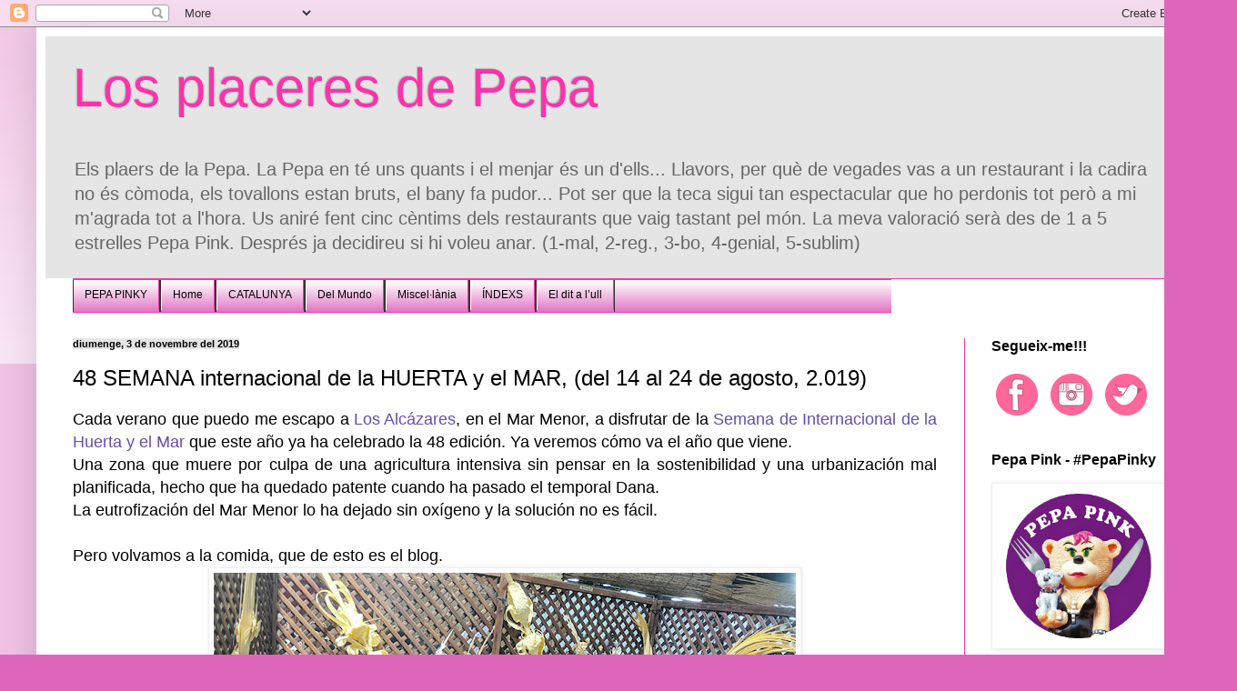

--- FILE ---
content_type: text/html; charset=UTF-8
request_url: https://www.losplaceresdepepa.com/2019/11/semana-internacional-huerta-mar-menor-los-alcazares.html
body_size: 27937
content:
<!DOCTYPE html>
<html class='v2' dir='ltr' xmlns='http://www.w3.org/1999/xhtml' xmlns:b='http://www.google.com/2005/gml/b' xmlns:data='http://www.google.com/2005/gml/data' xmlns:expr='http://www.google.com/2005/gml/expr' xmlns:og='http://ogp.me/ns#'>
<head>
<link href='https://www.blogger.com/static/v1/widgets/335934321-css_bundle_v2.css' rel='stylesheet' type='text/css'/>
<meta content='width=1100' name='viewport'/>
<meta content='text/html; charset=UTF-8' http-equiv='Content-Type'/>
<meta content='blogger' name='generator'/>
<link href='https://www.losplaceresdepepa.com/favicon.ico' rel='icon' type='image/x-icon'/>
<link href='http://www.losplaceresdepepa.com/2019/11/semana-internacional-huerta-mar-menor-los-alcazares.html' rel='canonical'/>
<link rel="alternate" type="application/atom+xml" title="Los placeres de Pepa - Atom" href="https://www.losplaceresdepepa.com/feeds/posts/default" />
<link rel="alternate" type="application/rss+xml" title="Los placeres de Pepa - RSS" href="https://www.losplaceresdepepa.com/feeds/posts/default?alt=rss" />
<link rel="service.post" type="application/atom+xml" title="Los placeres de Pepa - Atom" href="https://www.blogger.com/feeds/1899724996121065607/posts/default" />

<link rel="alternate" type="application/atom+xml" title="Los placeres de Pepa - Atom" href="https://www.losplaceresdepepa.com/feeds/5886921026527817881/comments/default" />
<!--Can't find substitution for tag [blog.ieCssRetrofitLinks]-->
<link href='https://blogger.googleusercontent.com/img/b/R29vZ2xl/AVvXsEhZVOnCr29OJ7NpGgCAXoZBuRDuY6zc4gnoSCqW-qqrdeCE9gSeLpOgoSZ3CsEzQVWeI7Zx-idxT-n6tM86VlXlhdEvjcEeLdkRLYD5LOiznrjBtxVrrM0YvCDxHFhBXWvsG8b4HosB9cE/s640/48+semana+huerta%252C+mimbre.jpg' rel='image_src'/>
<meta content='http://www.losplaceresdepepa.com/2019/11/semana-internacional-huerta-mar-menor-los-alcazares.html' property='og:url'/>
<meta content='48 SEMANA internacional de la HUERTA y el MAR, (del 14 al 24 de agosto, 2.019)' property='og:title'/>
<meta content='Bloc sobre restaurants del món. Es valorará amb &quot;estrellas Pepa Pink&quot; tant el menjar com la resta del establiment.' property='og:description'/>
<meta content='https://blogger.googleusercontent.com/img/b/R29vZ2xl/AVvXsEhZVOnCr29OJ7NpGgCAXoZBuRDuY6zc4gnoSCqW-qqrdeCE9gSeLpOgoSZ3CsEzQVWeI7Zx-idxT-n6tM86VlXlhdEvjcEeLdkRLYD5LOiznrjBtxVrrM0YvCDxHFhBXWvsG8b4HosB9cE/w1200-h630-p-k-no-nu/48+semana+huerta%252C+mimbre.jpg' property='og:image'/>
<title>Los placeres de Pepa: 48 SEMANA internacional de la HUERTA y el MAR, (del 14 al 24 de agosto, 2.019)</title>
<style id='page-skin-1' type='text/css'><!--
/*
-----------------------------------------------
Blogger Template Style
Name:     Simple
Designer: Blogger
URL:      www.blogger.com
----------------------------------------------- */
/* Variable definitions
====================
<Variable name="keycolor" description="Main Color" type="color" default="#66bbdd"/>
<Group description="Page Text" selector="body">
<Variable name="body.font" description="Font" type="font"
default="normal normal 12px Arial, Tahoma, Helvetica, FreeSans, sans-serif"/>
<Variable name="body.text.color" description="Text Color" type="color" default="#222222"/>
</Group>
<Group description="Backgrounds" selector=".body-fauxcolumns-outer">
<Variable name="body.background.color" description="Outer Background" type="color" default="#66bbdd"/>
<Variable name="content.background.color" description="Main Background" type="color" default="#ffffff"/>
<Variable name="header.background.color" description="Header Background" type="color" default="transparent"/>
</Group>
<Group description="Links" selector=".main-outer">
<Variable name="link.color" description="Link Color" type="color" default="#2288bb"/>
<Variable name="link.visited.color" description="Visited Color" type="color" default="#888888"/>
<Variable name="link.hover.color" description="Hover Color" type="color" default="#33aaff"/>
</Group>
<Group description="Blog Title" selector=".header h1">
<Variable name="header.font" description="Font" type="font"
default="normal normal 60px Arial, Tahoma, Helvetica, FreeSans, sans-serif"/>
<Variable name="header.text.color" description="Title Color" type="color" default="#3399bb" />
</Group>
<Group description="Blog Description" selector=".header .description">
<Variable name="description.text.color" description="Description Color" type="color"
default="#777777" />
</Group>
<Group description="Tabs Text" selector=".tabs-inner .widget li a">
<Variable name="tabs.font" description="Font" type="font"
default="normal normal 14px Arial, Tahoma, Helvetica, FreeSans, sans-serif"/>
<Variable name="tabs.text.color" description="Text Color" type="color" default="#999999"/>
<Variable name="tabs.selected.text.color" description="Selected Color" type="color" default="#000000"/>
</Group>
<Group description="Tabs Background" selector=".tabs-outer .PageList">
<Variable name="tabs.background.color" description="Background Color" type="color" default="#f5f5f5"/>
<Variable name="tabs.selected.background.color" description="Selected Color" type="color" default="#eeeeee"/>
</Group>
<Group description="Post Title" selector="h3.post-title, .comments h4">
<Variable name="post.title.font" description="Font" type="font"
default="normal normal 22px Arial, Tahoma, Helvetica, FreeSans, sans-serif"/>
</Group>
<Group description="Date Header" selector=".date-header">
<Variable name="date.header.color" description="Text Color" type="color"
default="#000000"/>
<Variable name="date.header.background.color" description="Background Color" type="color"
default="transparent"/>
<Variable name="date.header.font" description="Text Font" type="font"
default="normal bold 11px Arial, Tahoma, Helvetica, FreeSans, sans-serif"/>
<Variable name="date.header.padding" description="Date Header Padding" type="string" default="inherit"/>
<Variable name="date.header.letterspacing" description="Date Header Letter Spacing" type="string" default="inherit"/>
<Variable name="date.header.margin" description="Date Header Margin" type="string" default="inherit"/>
</Group>
<Group description="Post Footer" selector=".post-footer">
<Variable name="post.footer.text.color" description="Text Color" type="color" default="#666666"/>
<Variable name="post.footer.background.color" description="Background Color" type="color"
default="#f9f9f9"/>
<Variable name="post.footer.border.color" description="Shadow Color" type="color" default="#eeeeee"/>
</Group>
<Group description="Gadgets" selector="h2">
<Variable name="widget.title.font" description="Title Font" type="font"
default="normal bold 11px Arial, Tahoma, Helvetica, FreeSans, sans-serif"/>
<Variable name="widget.title.text.color" description="Title Color" type="color" default="#000000"/>
<Variable name="widget.alternate.text.color" description="Alternate Color" type="color" default="#999999"/>
</Group>
<Group description="Images" selector=".main-inner">
<Variable name="image.background.color" description="Background Color" type="color" default="#ffffff"/>
<Variable name="image.border.color" description="Border Color" type="color" default="#eeeeee"/>
<Variable name="image.text.color" description="Caption Text Color" type="color" default="#000000"/>
</Group>
<Group description="Accents" selector=".content-inner">
<Variable name="body.rule.color" description="Separator Line Color" type="color" default="#eeeeee"/>
<Variable name="tabs.border.color" description="Tabs Border Color" type="color" default="#ff32a9"/>
</Group>
<Variable name="body.background" description="Body Background" type="background"
color="#dd66bb" default="$(color) none repeat scroll top left"/>
<Variable name="body.background.override" description="Body Background Override" type="string" default=""/>
<Variable name="body.background.gradient.cap" description="Body Gradient Cap" type="url"
default="url(https://resources.blogblog.com/blogblog/data/1kt/simple/gradients_light.png)"/>
<Variable name="body.background.gradient.tile" description="Body Gradient Tile" type="url"
default="url(https://resources.blogblog.com/blogblog/data/1kt/simple/body_gradient_tile_light.png)"/>
<Variable name="content.background.color.selector" description="Content Background Color Selector" type="string" default=".content-inner"/>
<Variable name="content.padding" description="Content Padding" type="length" default="10px" min="0" max="100px"/>
<Variable name="content.padding.horizontal" description="Content Horizontal Padding" type="length" default="10px" min="0" max="100px"/>
<Variable name="content.shadow.spread" description="Content Shadow Spread" type="length" default="40px" min="0" max="100px"/>
<Variable name="content.shadow.spread.webkit" description="Content Shadow Spread (WebKit)" type="length" default="5px" min="0" max="100px"/>
<Variable name="content.shadow.spread.ie" description="Content Shadow Spread (IE)" type="length" default="10px" min="0" max="100px"/>
<Variable name="main.border.width" description="Main Border Width" type="length" default="0" min="0" max="10px"/>
<Variable name="header.background.gradient" description="Header Gradient" type="url" default="none"/>
<Variable name="header.shadow.offset.left" description="Header Shadow Offset Left" type="length" default="-1px" min="-50px" max="50px"/>
<Variable name="header.shadow.offset.top" description="Header Shadow Offset Top" type="length" default="-1px" min="-50px" max="50px"/>
<Variable name="header.shadow.spread" description="Header Shadow Spread" type="length" default="1px" min="0" max="100px"/>
<Variable name="header.padding" description="Header Padding" type="length" default="30px" min="0" max="100px"/>
<Variable name="header.border.size" description="Header Border Size" type="length" default="1px" min="0" max="10px"/>
<Variable name="header.bottom.border.size" description="Header Bottom Border Size" type="length" default="1px" min="0" max="10px"/>
<Variable name="header.border.horizontalsize" description="Header Horizontal Border Size" type="length" default="0" min="0" max="10px"/>
<Variable name="description.text.size" description="Description Text Size" type="string" default="140%"/>
<Variable name="tabs.margin.top" description="Tabs Margin Top" type="length" default="0" min="0" max="100px"/>
<Variable name="tabs.margin.side" description="Tabs Side Margin" type="length" default="30px" min="0" max="100px"/>
<Variable name="tabs.background.gradient" description="Tabs Background Gradient" type="url"
default="url(https://resources.blogblog.com/blogblog/data/1kt/simple/gradients_light.png)"/>
<Variable name="tabs.border.width" description="Tabs Border Width" type="length" default="1px" min="0" max="10px"/>
<Variable name="tabs.bevel.border.width" description="Tabs Bevel Border Width" type="length" default="1px" min="0" max="10px"/>
<Variable name="post.margin.bottom" description="Post Bottom Margin" type="length" default="25px" min="0" max="100px"/>
<Variable name="image.border.small.size" description="Image Border Small Size" type="length" default="2px" min="0" max="10px"/>
<Variable name="image.border.large.size" description="Image Border Large Size" type="length" default="5px" min="0" max="10px"/>
<Variable name="page.width.selector" description="Page Width Selector" type="string" default=".region-inner"/>
<Variable name="page.width" description="Page Width" type="string" default="auto"/>
<Variable name="main.section.margin" description="Main Section Margin" type="length" default="15px" min="0" max="100px"/>
<Variable name="main.padding" description="Main Padding" type="length" default="15px" min="0" max="100px"/>
<Variable name="main.padding.top" description="Main Padding Top" type="length" default="30px" min="0" max="100px"/>
<Variable name="main.padding.bottom" description="Main Padding Bottom" type="length" default="30px" min="0" max="100px"/>
<Variable name="paging.background"
color="#ffffff"
description="Background of blog paging area" type="background"
default="transparent none no-repeat scroll top center"/>
<Variable name="footer.bevel" description="Bevel border length of footer" type="length" default="0" min="0" max="10px"/>
<Variable name="mobile.background.overlay" description="Mobile Background Overlay" type="string"
default="transparent none repeat scroll top left"/>
<Variable name="mobile.background.size" description="Mobile Background Size" type="string" default="auto"/>
<Variable name="mobile.button.color" description="Mobile Button Color" type="color" default="#ffffff" />
<Variable name="startSide" description="Side where text starts in blog language" type="automatic" default="left"/>
<Variable name="endSide" description="Side where text ends in blog language" type="automatic" default="right"/>
*/
/* Content
----------------------------------------------- */
body {
font: normal normal 14px Arial, Tahoma, Helvetica, FreeSans, sans-serif;
color: #000000;
background: #dd66bb none repeat scroll top left;
padding: 0 40px 40px 40px;
}
html body .region-inner {
min-width: 0;
max-width: 100%;
width: auto;
}
h2 {
font-size: 22px;
}
a:link {
text-decoration:none;
color: #0000ff;
}
a:visited {
text-decoration:none;
color: #674ea7;
}
a:hover {
text-decoration:underline;
color: #ff0000;
}
.body-fauxcolumn-outer .fauxcolumn-inner {
background: transparent url(//www.blogblog.com/1kt/simple/body_gradient_tile_light.png) repeat scroll top left;
_background-image: none;
}
.body-fauxcolumn-outer .cap-top {
position: absolute;
z-index: 1;
height: 400px;
width: 100%;
}
.body-fauxcolumn-outer .cap-top .cap-left {
width: 100%;
background: transparent url(//www.blogblog.com/1kt/simple/gradients_light.png) repeat-x scroll top left;
_background-image: none;
}
.content-outer {
-moz-box-shadow: 0 0 40px rgba(0, 0, 0, .15);
-webkit-box-shadow: 0 0 5px rgba(0, 0, 0, .15);
-goog-ms-box-shadow: 0 0 10px #333333;
box-shadow: 0 0 40px rgba(0, 0, 0, .15);
margin-bottom: 1px;
}
.content-inner {
padding: 10px 10px;
}
.content-inner {
background-color: #ffffff;
}
/* Header
----------------------------------------------- */
.header-outer {
background: #e5e5e5 none repeat-x scroll 0 -400px;
_background-image: none;
}
.Header h1 {
font: normal normal 60px Arial, Tahoma, Helvetica, FreeSans, sans-serif;
color: #ff32a9;
text-shadow: -1px -1px 1px rgba(0, 0, 0, .2);
}
.Header h1 a {
color: #ff32a9;
}
.Header .description {
font-size: 140%;
color: #666666;
}
.header-inner .Header .titlewrapper {
padding: 22px 30px;
}
.header-inner .Header .descriptionwrapper {
padding: 0 30px;
}
/* Tabs
----------------------------------------------- */
.tabs-inner .section:first-child {
border-top: 1px solid #ff32a9;
}
.tabs-inner .section:first-child ul {
margin-top: -1px;
border-top: 1px solid #ff32a9;
border-left: 0 solid #ff32a9;
border-right: 0 solid #ff32a9;
}
.tabs-inner .widget ul {
background: #dd66bb url(//www.blogblog.com/1kt/simple/gradients_light.png) repeat-x scroll 0 -800px;
_background-image: none;
border-bottom: 1px solid #ff32a9;
margin-top: 0;
margin-left: -30px;
margin-right: -30px;
}
.tabs-inner .widget li a {
display: inline-block;
padding: .6em 1em;
font: normal normal 30px Verdana, Geneva, sans-serif;
color: #000000;
border-left: 1px solid #ffffff;
border-right: 1px solid #ff32a9;
}
.tabs-inner .widget li:first-child a {
border-left: none;
}
.tabs-inner .widget li.selected a, .tabs-inner .widget li a:hover {
color: #ff32a9;
background-color: #dd66bb;
text-decoration: none;
}
/* Columns
----------------------------------------------- */
.main-outer {
border-top: 0 solid #ff32a9;
}
.fauxcolumn-left-outer .fauxcolumn-inner {
border-right: 1px solid #ff32a9;
}
.fauxcolumn-right-outer .fauxcolumn-inner {
border-left: 1px solid #ff32a9;
}
/* Headings
----------------------------------------------- */
div.widget > h2,
div.widget h2.title {
margin: 0 0 1em 0;
font: normal bold 16px Arial, Tahoma, Helvetica, FreeSans, sans-serif;
color: #000000;
}
/* Widgets
----------------------------------------------- */
.widget .zippy {
color: #999999;
text-shadow: 2px 2px 1px rgba(0, 0, 0, .1);
}
.widget .popular-posts ul {
list-style: none;
}
/* Posts
----------------------------------------------- */
h2.date-header {
font: normal bold 11px Arial, Tahoma, Helvetica, FreeSans, sans-serif;
}
.date-header span {
background-color: #e5e5e5;
color: #000000;
padding: inherit;
letter-spacing: inherit;
margin: inherit;
}
.main-inner {
padding-top: 30px;
padding-bottom: 30px;
}
.main-inner .column-center-inner {
padding: 0 15px;
}
.main-inner .column-center-inner .section {
margin: 0 15px;
}
.post {
margin: 0 0 25px 0;
}
h3.post-title, .comments h4 {
font: normal normal 24px Arial, Tahoma, Helvetica, FreeSans, sans-serif;
margin: .75em 0 0;
}
.post-body {
font-size: 110%;
line-height: 1.4;
position: relative;
}
.post-body img, .post-body .tr-caption-container, .Profile img, .Image img,
.BlogList .item-thumbnail img {
padding: 2px;
background: #ffffff;
border: 1px solid #eeeeee;
-moz-box-shadow: 1px 1px 5px rgba(0, 0, 0, .1);
-webkit-box-shadow: 1px 1px 5px rgba(0, 0, 0, .1);
box-shadow: 1px 1px 5px rgba(0, 0, 0, .1);
}
.post-body img, .post-body .tr-caption-container {
padding: 5px;
}
.post-body .tr-caption-container {
color: #000000;
}
.post-body .tr-caption-container img {
padding: 0;
background: transparent;
border: none;
-moz-box-shadow: 0 0 0 rgba(0, 0, 0, .1);
-webkit-box-shadow: 0 0 0 rgba(0, 0, 0, .1);
box-shadow: 0 0 0 rgba(0, 0, 0, .1);
}
.post-header {
margin: 0 0 1.5em;
line-height: 1.6;
font-size: 90%;
}
.post-footer {
margin: 20px -2px 0;
padding: 5px 10px;
color: #666666;
background-color: #e5e5e5;
border-bottom: 1px solid #f3f3f3;
line-height: 1.6;
font-size: 90%;
}
#comments .comment-author {
padding-top: 1.5em;
border-top: 1px solid #ff32a9;
background-position: 0 1.5em;
}
#comments .comment-author:first-child {
padding-top: 0;
border-top: none;
}
.avatar-image-container {
margin: .2em 0 0;
}
#comments .avatar-image-container img {
border: 1px solid #eeeeee;
}
/* Comments
----------------------------------------------- */
.comments .comments-content .icon.blog-author {
background-repeat: no-repeat;
background-image: url([data-uri]);
}
.comments .comments-content .loadmore a {
border-top: 1px solid #999999;
border-bottom: 1px solid #999999;
}
.comments .comment-thread.inline-thread {
background-color: #e5e5e5;
}
.comments .continue {
border-top: 2px solid #999999;
}
/* Accents
---------------------------------------------- */
.section-columns td.columns-cell {
border-left: 1px solid #ff32a9;
}
.blog-pager {
background: transparent none no-repeat scroll top center;
}
.blog-pager-older-link, .home-link,
.blog-pager-newer-link {
background-color: #ffffff;
padding: 5px;
}
.footer-outer {
border-top: 0 dashed #bbbbbb;
}
/* Mobile
----------------------------------------------- */
body.mobile  {
background-size: auto;
}
.mobile .body-fauxcolumn-outer {
background: transparent none repeat scroll top left;
}
.mobile .body-fauxcolumn-outer .cap-top {
background-size: 100% auto;
}
.mobile .content-outer {
-webkit-box-shadow: 0 0 3px rgba(0, 0, 0, .15);
box-shadow: 0 0 3px rgba(0, 0, 0, .15);
}
.mobile .tabs-inner .widget ul {
margin-left: 0;
margin-right: 0;
}
.mobile .post {
margin: 0;
}
.mobile .main-inner .column-center-inner .section {
margin: 0;
}
.mobile .date-header span {
padding: 0.1em 10px;
margin: 0 -10px;
}
.mobile h3.post-title {
margin: 0;
}
.mobile .blog-pager {
background: transparent none no-repeat scroll top center;
}
.mobile .footer-outer {
border-top: none;
}
.mobile .main-inner, .mobile .footer-inner {
background-color: #ffffff;
}
.mobile-index-contents {
color: #000000;
}
.mobile-link-button {
background-color: #0000ff;
}
.mobile-link-button a:link, .mobile-link-button a:visited {
color: #ffffff;
}
.mobile .tabs-inner .section:first-child {
border-top: none;
}
.mobile .tabs-inner .PageList .widget-content {
background-color: #dd66bb;
color: #ff32a9;
border-top: 1px solid #ff32a9;
border-bottom: 1px solid #ff32a9;
}
.mobile .tabs-inner .PageList .widget-content .pagelist-arrow {
border-left: 1px solid #ff32a9;
}
/**MBW Navgation bar**/
#mbwnavbar {
background: #bdbfbf;
width: 900px;
color: #d8f602;
margin: 0px;
padding: 0;
position: relative;
border-top:0px solid;
height:35px;
}
#mbwnav {
margin: 0;
padding: 0;
}
#mbwnav ul {
float: left;
list-style: none;
margin: 0;
padding: 0;
}
#mbwnav li {
list-style: none;
margin: 0;
padding: 0;
border-left:1px solid #333;
border-right:1px solid #333;
height:35px;
}
#mbwnav li a, #mbwnav li a:link, #mbwnav li a:visited {
color: #000000;
display: block;
font:normal 12px Helvetica, sans-serif; margin: 0;
padding: 9px 12px 10px 12px;
text-decoration: none;
}
#mbwnav li a:hover, #mbwnav li a:active {
background: #ff2e9f;
color: #0a0a0a;
display: block;
text-decoration: none;
margin: 0;
padding: 9px 12px 10px 12px;
}
#mbwnav li {
float: left;
padding: 0;
}
#mbwnav li ul {
z-index: 9999;
position: absolute;
left: -999em;
height: auto;
width: 160px;
margin: 0;
padding: 0;
}
#mbwnav li ul a {
width: 140px;
}
#mbwnav li ul ul {
margin: -25px 0 0 161px;
}
#mbwnav li:hover ul ul, #mbwnav li:hover ul ul ul, #mbwnav li.sfhover ul ul, #mbwnav li.sfhover ul ul ul { left: -999em;
}
#mbwnav li:hover ul, #mbwnav li li:hover ul, #mbwnav li li li:hover ul, #mbwnav li.sfhover ul, #mbwnav li li.sfhover ul, #mbwnav li li li.sfhover ul {
left: auto;
}
#mbwnav li:hover, #mbwnav li.sfhover {
position: static;
}
#mbwnav li li a, #mbwnav li li a:link, #mbwnav li li a:visited {
background: #ff7bc2;
width: 150px;
color: #0a0a0a;
display: block;
font:normal 12px Helvetica, sans-serif;
margin: 0;
padding: 9px 12px 10px 12px;
text-decoration: none;
z-index:9999;
border-bottom:1px dotted #333;
}
#mbwnav li li a:hover, #mbwnavli li a:active {
background: #70b6bd;
color: #0a0a0a;
display: block; margin: 0;
padding: 9px 12px 10px 12px;
text-decoration: none;
}
--></style>
<style id='template-skin-1' type='text/css'><!--
body {
min-width: 1280px;
}
.content-outer, .content-fauxcolumn-outer, .region-inner {
min-width: 1280px;
max-width: 1280px;
_width: 1280px;
}
.main-inner .columns {
padding-left: 0px;
padding-right: 250px;
}
.main-inner .fauxcolumn-center-outer {
left: 0px;
right: 250px;
/* IE6 does not respect left and right together */
_width: expression(this.parentNode.offsetWidth -
parseInt("0px") -
parseInt("250px") + 'px');
}
.main-inner .fauxcolumn-left-outer {
width: 0px;
}
.main-inner .fauxcolumn-right-outer {
width: 250px;
}
.main-inner .column-left-outer {
width: 0px;
right: 100%;
margin-left: -0px;
}
.main-inner .column-right-outer {
width: 250px;
margin-right: -250px;
}
#layout {
min-width: 0;
}
#layout .content-outer {
min-width: 0;
width: 800px;
}
#layout .region-inner {
min-width: 0;
width: auto;
}
--></style>
<script type='text/javascript'>
        (function(i,s,o,g,r,a,m){i['GoogleAnalyticsObject']=r;i[r]=i[r]||function(){
        (i[r].q=i[r].q||[]).push(arguments)},i[r].l=1*new Date();a=s.createElement(o),
        m=s.getElementsByTagName(o)[0];a.async=1;a.src=g;m.parentNode.insertBefore(a,m)
        })(window,document,'script','https://www.google-analytics.com/analytics.js','ga');
        ga('create', 'UA-55667422-1', 'auto', 'blogger');
        ga('blogger.send', 'pageview');
      </script>
<!-- Open Graph Meta Tags BEGIN -->
<meta content='48 SEMANA internacional de la HUERTA y el MAR, (del 14 al 24 de agosto, 2.019)' property='og:title'/>
<meta content='https://blogger.googleusercontent.com/img/b/R29vZ2xl/AVvXsEhZVOnCr29OJ7NpGgCAXoZBuRDuY6zc4gnoSCqW-qqrdeCE9gSeLpOgoSZ3CsEzQVWeI7Zx-idxT-n6tM86VlXlhdEvjcEeLdkRLYD5LOiznrjBtxVrrM0YvCDxHFhBXWvsG8b4HosB9cE/s72-c/48+semana+huerta%252C+mimbre.jpg' property='og:image'/>
<meta content='Los placeres de Pepa' property='og:title'/>
<meta content='http://www.losplaceresdepepa.com/2019/11/semana-internacional-huerta-mar-menor-los-alcazares.html' property='og:url'/>
<!-- Open Graph Meta Tags END -->
<link href='https://www.blogger.com/dyn-css/authorization.css?targetBlogID=1899724996121065607&amp;zx=52e6b6ae-577a-422f-9b19-1424b7bc246f' media='none' onload='if(media!=&#39;all&#39;)media=&#39;all&#39;' rel='stylesheet'/><noscript><link href='https://www.blogger.com/dyn-css/authorization.css?targetBlogID=1899724996121065607&amp;zx=52e6b6ae-577a-422f-9b19-1424b7bc246f' rel='stylesheet'/></noscript>
<meta name='google-adsense-platform-account' content='ca-host-pub-1556223355139109'/>
<meta name='google-adsense-platform-domain' content='blogspot.com'/>

</head>
<body class='loading'>
<div class='navbar section' id='navbar' name='Barra de navegació'><div class='widget Navbar' data-version='1' id='Navbar1'><script type="text/javascript">
    function setAttributeOnload(object, attribute, val) {
      if(window.addEventListener) {
        window.addEventListener('load',
          function(){ object[attribute] = val; }, false);
      } else {
        window.attachEvent('onload', function(){ object[attribute] = val; });
      }
    }
  </script>
<div id="navbar-iframe-container"></div>
<script type="text/javascript" src="https://apis.google.com/js/platform.js"></script>
<script type="text/javascript">
      gapi.load("gapi.iframes:gapi.iframes.style.bubble", function() {
        if (gapi.iframes && gapi.iframes.getContext) {
          gapi.iframes.getContext().openChild({
              url: 'https://www.blogger.com/navbar/1899724996121065607?po\x3d5886921026527817881\x26origin\x3dhttps://www.losplaceresdepepa.com',
              where: document.getElementById("navbar-iframe-container"),
              id: "navbar-iframe"
          });
        }
      });
    </script><script type="text/javascript">
(function() {
var script = document.createElement('script');
script.type = 'text/javascript';
script.src = '//pagead2.googlesyndication.com/pagead/js/google_top_exp.js';
var head = document.getElementsByTagName('head')[0];
if (head) {
head.appendChild(script);
}})();
</script>
</div></div>
<div class='body-fauxcolumns'>
<div class='fauxcolumn-outer body-fauxcolumn-outer'>
<div class='cap-top'>
<div class='cap-left'></div>
<div class='cap-right'></div>
</div>
<div class='fauxborder-left'>
<div class='fauxborder-right'></div>
<div class='fauxcolumn-inner'>
</div>
</div>
<div class='cap-bottom'>
<div class='cap-left'></div>
<div class='cap-right'></div>
</div>
</div>
</div>
<div class='content'>
<div class='content-fauxcolumns'>
<div class='fauxcolumn-outer content-fauxcolumn-outer'>
<div class='cap-top'>
<div class='cap-left'></div>
<div class='cap-right'></div>
</div>
<div class='fauxborder-left'>
<div class='fauxborder-right'></div>
<div class='fauxcolumn-inner'>
</div>
</div>
<div class='cap-bottom'>
<div class='cap-left'></div>
<div class='cap-right'></div>
</div>
</div>
</div>
<div class='content-outer'>
<div class='content-cap-top cap-top'>
<div class='cap-left'></div>
<div class='cap-right'></div>
</div>
<div class='fauxborder-left content-fauxborder-left'>
<div class='fauxborder-right content-fauxborder-right'></div>
<div class='content-inner'>
<header>
<div class='header-outer'>
<div class='header-cap-top cap-top'>
<div class='cap-left'></div>
<div class='cap-right'></div>
</div>
<div class='fauxborder-left header-fauxborder-left'>
<div class='fauxborder-right header-fauxborder-right'></div>
<div class='region-inner header-inner'>
<div class='header section' id='header' name='Capçalera'><div class='widget Header' data-version='1' id='Header1'>
<div id='header-inner'>
<div class='titlewrapper'>
<h1 class='title'>
<a href='https://www.losplaceresdepepa.com/'>
Los placeres de Pepa
</a>
</h1>
</div>
<div class='descriptionwrapper'>
<p class='description'><span>Els plaers de la Pepa. La Pepa en té uns quants i el menjar és un d'ells... Llavors, per què de vegades vas a un restaurant i la cadira no és còmoda, els tovallons estan bruts, el bany fa pudor... Pot ser que la teca sigui tan espectacular que ho perdonis tot però a mi m'agrada tot a l'hora. Us aniré fent cinc cèntims dels restaurants que vaig tastant pel món. La meva valoració serà des de 1 a 5 estrelles Pepa Pink. Després ja decidireu si hi voleu anar. (1-mal, 2-reg., 3-bo, 4-genial, 5-sublim)</span></p>
</div>
</div>
</div></div>
</div>
</div>
<div class='header-cap-bottom cap-bottom'>
<div class='cap-left'></div>
<div class='cap-right'></div>
</div>
</div>
</header>
<div class='tabs-outer'>
<div class='tabs-cap-top cap-top'>
<div class='cap-left'></div>
<div class='cap-right'></div>
</div>
<div class='fauxborder-left tabs-fauxborder-left'>
<div class='fauxborder-right tabs-fauxborder-right'></div>
<div class='region-inner tabs-inner'>
<div class='tabs section' id='crosscol' name='Multicolumnes'><div class='widget HTML' data-version='1' id='HTML7'>
<h2 class='title'>Pestañas</h2>
<div class='widget-content'>
<div id="mbwnavbar">
<ul id="mbwnav">
<li>
<a href="https://losplaceresdepepa.blogspot.com/p/pepa-pink.html">PEPA PINKY</a>
</li>
<li>
<a href="https://losplaceresdepepa.blogspot.com/">Home</a>
</li>
<li>
<a href="#">CATALUNYA</a>
<ul>
<li><a href="https://losplaceresdepepa.blogspot.com/p/barcelona.html">BARCELONA</a></li>
<li><a href="https://losplaceresdepepa.blogspot.com/p/girona.html">GIRONA</a></li>
<li><a href="https://losplaceresdepepa.blogspot.com/p/lleida.html">LLEIDA</a></li>
<li><a href="https://losplaceresdepepa.blogspot.com/p/tarragona.html">TARRAGONA</a></li>
<li><a href="http://www.restaurantscat.cat/tarragona-restaurants/">SUD de CATALUNYA amb Ricard Sampere</a></li>
</ul>
</li>
<li>
<a href="#">Del Mundo</a>
<ul>
<li><a href="https://losplaceresdepepa.blogspot.com/p/alemania.html">Alemania</a></li>
<li><a href="https://losplaceresdepepa.blogspot.com/p/andalucia.html">Andalucía</a></li>
<li><a href="https://losplaceresdepepa.blogspot.com/p/andorra.html">Andorra</a></li>
<li><a href="https://losplaceresdepepa.blogspot.com/p/restaurants-del.html">Aragón</a></li>
<li><a href="https://losplaceresdepepa.blogspot.com/p/asturias.html">Asturias</a></li>
<li><a href="https://losplaceresdepepa.blogspot.com/p/castilla-la-mancha.html">Castilla-La Mancha</a></li>
<li><a 
href="https://losplaceresdepepa.blogspot.com/p/castilla-y-leon.html">Castilla y León</a></li>
<li><a 
href="https://losplaceresdepepa.blogspot.com/p/euskadi.html">Euskadi</a></li>
<li><a href="https://losplaceresdepepa.blogspot.com/p/galicia.html">Galicia</a></li>
<li><a href="https://losplaceresdepepa.blogspot.com/p/irlanda-irlanda-del-norte.html">Irlanda del Norte</a></li>
<li><a href="https://losplaceresdepepa.blogspot.com/p/italia.html">Italia</a></li>
<li><a href="https://losplaceresdepepa.blogspot.com/p/la-rioja.html">La Rioja</a></li>
<li><a href="https://losplaceresdepepa.blogspot.com/p/languedoc-roussillon-fr.html#">Languedoc-Roussillon (F)</a></li>
<li><a href="https://losplaceresdepepa.blogspot.com/p/madrid.html">Madrid</a></li>
<li><a href="https://losplaceresdepepa.blogspot.com/p/murcia.html">Murcia</a></li>
<li><a href="https://losplaceresdepepa.blogspot.com/p/navarra.html">Navarra</a></li>
<li><a href="https://losplaceresdepepa.blogspot.com/p/noruega.html">Noruega</a></li>
<li><a href="https://losplaceresdepepa.blogspot.com/p/pa.html">País Valencià</a></li>
<li><a href="https://losplaceresdepepa.blogspot.com/p/suiza.html">Suiza</a></li>
<li><a href="https://losplaceresdepepa.blogspot.com/p/united-kingdom.html">United Kingdom</a></li>
</ul>
</li>
<li>
<a href="https://losplaceresdepepa.blogspot.com/p/miscellanea.html">Miscel&#183;lània</a>
<ul>
<li><a href="https://losplaceresdepepa.blogspot.com/p/cerveseria.html">CERVESERIA</a></li>
<li><a href="https://losplaceresdepepa.blogspot.com/p/de-tapeo.html">DE TAPEO</a></li>
<li><a href="https://losplaceresdepepa.blogspot.com/p/hamburguesa.html">HAMBURGUESA, BOCATA</a></li>
<li><a href="https://losplaceresdepepa.blogspot.com/p/cafe-desayuno.html">CAFÈ, ESMORZAR</a></li>
<li><a href="https://losplaceresdepepa.blogspot.com/p/pizza.html">PIZZA i altres</a></li>
<li><a href="https://www.losplaceresdepepa.com/p/street-food.html">STREET FOOD</a></li>
<li><a href="https://losplaceresdepepa.blogspot.com/p/cadenas-de.html">CADENES, FRANQUÍCIA</a></li>
<li><a href="https://losplaceresdepepa.blogspot.com/p/rutas.html">RUTES, ESPECIALS</a></li>
</ul>
</li>

<li>
<a href="#">ÍNDEXS</a>
<ul>
<li><a href="https://losplaceresdepepa.blogspot.com/p/index.html">Índex ALFABÈTIC</a></li>
<li><a href="https://losplaceresdepepa.blogspot.com/p/index-manual.html">Índex històric</a></li>
<li><a href="https://losplaceresdepepa.blogspot.com/p/index-michelin-repsol.html">Guia MICHELIN - REPSOL</a></li>
</ul>
</li>


<li>
<a href="#">El dit a l&#8217;ull</a>
<ul>
<li><a href="https://www.losplaceresdepepa.com/p/elditalull.html">Presentació</a></li><li><a href="https://www.losplaceresdepepa.com/2021/03/elditalull-el-pop.html">El pop</a></li>
<li><a href="https://www.losplaceresdepepa.com/2021/04/elditalull-rulo-de-cabra.html">Rulo de cabra</a></li>
<li><a href="https://www.losplaceresdepepa.com/2021/05/elditalull-postres-sirope-nata.html">Postres amb sirope</a></li>
<li><a href="https://www.losplaceresdepepa.com/2021/06/elditalull-arros-paella.html">Arrossos moderns</a></li>

</ul>
</li>


</ul>
</div>
</div>
<div class='clear'></div>
</div></div>
<div class='tabs no-items section' id='crosscol-overflow' name='Cross-Column 2'></div>
</div>
</div>
<div class='tabs-cap-bottom cap-bottom'>
<div class='cap-left'></div>
<div class='cap-right'></div>
</div>
</div>
<div class='main-outer'>
<div class='main-cap-top cap-top'>
<div class='cap-left'></div>
<div class='cap-right'></div>
</div>
<div class='fauxborder-left main-fauxborder-left'>
<div class='fauxborder-right main-fauxborder-right'></div>
<div class='region-inner main-inner'>
<div class='columns fauxcolumns'>
<div class='fauxcolumn-outer fauxcolumn-center-outer'>
<div class='cap-top'>
<div class='cap-left'></div>
<div class='cap-right'></div>
</div>
<div class='fauxborder-left'>
<div class='fauxborder-right'></div>
<div class='fauxcolumn-inner'>
</div>
</div>
<div class='cap-bottom'>
<div class='cap-left'></div>
<div class='cap-right'></div>
</div>
</div>
<div class='fauxcolumn-outer fauxcolumn-left-outer'>
<div class='cap-top'>
<div class='cap-left'></div>
<div class='cap-right'></div>
</div>
<div class='fauxborder-left'>
<div class='fauxborder-right'></div>
<div class='fauxcolumn-inner'>
</div>
</div>
<div class='cap-bottom'>
<div class='cap-left'></div>
<div class='cap-right'></div>
</div>
</div>
<div class='fauxcolumn-outer fauxcolumn-right-outer'>
<div class='cap-top'>
<div class='cap-left'></div>
<div class='cap-right'></div>
</div>
<div class='fauxborder-left'>
<div class='fauxborder-right'></div>
<div class='fauxcolumn-inner'>
</div>
</div>
<div class='cap-bottom'>
<div class='cap-left'></div>
<div class='cap-right'></div>
</div>
</div>
<!-- corrects IE6 width calculation -->
<div class='columns-inner'>
<div class='column-center-outer'>
<div class='column-center-inner'>
<div class='main section' id='main' name='Principal'><div class='widget Blog' data-version='1' id='Blog1'>
<div class='blog-posts hfeed'>

          <div class="date-outer">
        
<h2 class='date-header'><span>diumenge, 3 de novembre del 2019</span></h2>

          <div class="date-posts">
        
<div class='post-outer'>
<div class='post hentry' itemprop='blogPost' itemscope='itemscope' itemtype='http://schema.org/BlogPosting'>
<meta content='https://blogger.googleusercontent.com/img/b/R29vZ2xl/AVvXsEhZVOnCr29OJ7NpGgCAXoZBuRDuY6zc4gnoSCqW-qqrdeCE9gSeLpOgoSZ3CsEzQVWeI7Zx-idxT-n6tM86VlXlhdEvjcEeLdkRLYD5LOiznrjBtxVrrM0YvCDxHFhBXWvsG8b4HosB9cE/s640/48+semana+huerta%252C+mimbre.jpg' itemprop='image_url'/>
<meta content='1899724996121065607' itemprop='blogId'/>
<meta content='5886921026527817881' itemprop='postId'/>
<a name='5886921026527817881'></a>
<h3 class='post-title entry-title' itemprop='name'>
48 SEMANA internacional de la HUERTA y el MAR, (del 14 al 24 de agosto, 2.019)
</h3>
<div class='post-header'>
<div class='post-header-line-1'></div>
</div>
<div class='post-body entry-content' id='post-body-5886921026527817881' itemprop='description articleBody'>
<div dir="ltr" style="text-align: left;" trbidi="on">
<div style="text-align: justify;">
<span style="font-family: inherit; font-size: large;">Cada verano que puedo me escapo a&nbsp;</span><a href="http://www.losalcazares.es/index.php/es/" style="color: #674ea7; font-family: inherit; text-align: justify;" target="_blank"><span style="font-size: large;">Los Alcázares</span></a><span style="font-family: inherit; font-size: large; text-align: justify;">, en el Mar Menor, </span><span style="font-family: inherit; font-size: large; text-align: justify;">a disfrutar de</span><span style="font-family: inherit; font-size: large; text-align: justify;">&nbsp;la&nbsp;</span><a href="http://www.regmurcia.com/eventos/22716" style="color: #674ea7; font-family: inherit; text-align: justify;" target="_blank"><span style="font-size: large;">Semana de Internacional de la Huerta y el Mar</span></a><span style="font-family: inherit; font-size: large; text-align: justify;">&nbsp;que este año ya ha celebrado la 48 edición. Ya veremos cómo va el año que viene.</span><br />
<div>
<div style="text-align: justify;">
<span style="font-family: inherit; font-size: large;">Una zona que muere por culpa de una agricultura intensiva&nbsp;</span><span style="font-size: large;">sin pensar en la sostenibilidad y</span><span style="font-family: inherit; font-size: large;">&nbsp;una urbanización mal planificada, hecho que ha quedado patente cuando ha pasado el temporal Dana.</span></div>
<div style="text-align: justify;">
<span style="font-family: inherit; font-size: large;">La eutrofización del Mar Menor lo ha dejado sin oxígeno y la solución no es fácil.</span></div>
<div style="text-align: justify;">
<span style="font-family: inherit; font-size: large;"><br /></span></div>
<div style="text-align: justify;">
<span style="font-family: inherit; font-size: large;">Pero volvamos a la comida, que de esto es el blog.</span><br />
<div class="separator" style="clear: both; text-align: center;">
<span style="font-family: inherit; font-size: large;"><a href="https://blogger.googleusercontent.com/img/b/R29vZ2xl/AVvXsEhZVOnCr29OJ7NpGgCAXoZBuRDuY6zc4gnoSCqW-qqrdeCE9gSeLpOgoSZ3CsEzQVWeI7Zx-idxT-n6tM86VlXlhdEvjcEeLdkRLYD5LOiznrjBtxVrrM0YvCDxHFhBXWvsG8b4HosB9cE/s1600/48+semana+huerta%252C+mimbre.jpg" imageanchor="1" style="margin-left: 1em; margin-right: 1em;"><img alt="" border="0" data-original-height="510" data-original-width="850" height="384" src="https://blogger.googleusercontent.com/img/b/R29vZ2xl/AVvXsEhZVOnCr29OJ7NpGgCAXoZBuRDuY6zc4gnoSCqW-qqrdeCE9gSeLpOgoSZ3CsEzQVWeI7Zx-idxT-n6tM86VlXlhdEvjcEeLdkRLYD5LOiznrjBtxVrrM0YvCDxHFhBXWvsG8b4HosB9cE/s640/48+semana+huerta%252C+mimbre.jpg" title="48 Semana de la huerta, artesanía del mimbre" width="640" /></a></span></div>
<span style="font-family: inherit; font-size: large;">Hace 5 años ya os hice un pequeño resumen de cómo se organiza la Semana de la Huerta, podéis verlo haciendo clic </span><a href="http://www.losplaceresdepepa.com/2014/08/xliii-semana-internacional-de-la-huerta.html" style="font-family: inherit;" target="_blank"><span style="font-size: large;">aquí</span></a><span style="font-family: inherit; font-size: large;">.</span></div>
<div style="text-align: justify;">
<br /></div>
<div style="text-align: justify;">
<span style="font-family: inherit; font-size: medium;"><span style="font-size: large;">Este año 2019 estuvimos en la peña "</span><b><span style="font-size: large;">El Almirez</span></b><span style="font-size: large;">" y comimos platos típicos como las </span><u><span style="font-size: large;">crillas</span></u><span style="font-size: large;">, que son patatas asadas con ajoaceite (alioli). En el fondo de la foto se ven la </span><u><span style="font-size: large;">longaniza blanc</span></u><span style="font-size: large;"><u>a</u> y la </span><u><span style="font-size: large;">longaniza roja</span></u><span style="font-size: large;">.</span><span style="font-family: inherit; font-size: large;">&nbsp;</span></span><br />
<div class="separator" style="clear: both; font-size: x-large; text-align: center;">
<span style="font-family: inherit; font-size: medium;"><a href="https://blogger.googleusercontent.com/img/b/R29vZ2xl/AVvXsEgMwMY9-pJRLxibpc_tVLdw7rcZwUpmC5-MhNdYXnWIXbUrxK_RnnI2Bq82CtEtA4plM1hoDw3LPf0-7gqEGGWckQX5Y6-P5aGtWCn_MY8qpNsIoKqBoPTaZoaAhYBDgnDdqVjhKn75XVw/s1600/48+semana+huerta%252C+crilla.jpg" imageanchor="1" style="margin-left: 1em; margin-right: 1em;"><img alt="" border="0" data-original-height="850" data-original-width="680" height="640" src="https://blogger.googleusercontent.com/img/b/R29vZ2xl/AVvXsEgMwMY9-pJRLxibpc_tVLdw7rcZwUpmC5-MhNdYXnWIXbUrxK_RnnI2Bq82CtEtA4plM1hoDw3LPf0-7gqEGGWckQX5Y6-P5aGtWCn_MY8qpNsIoKqBoPTaZoaAhYBDgnDdqVjhKn75XVw/s640/48+semana+huerta%252C+crilla.jpg" title="48 Semana de la huerta, crillas" width="512" /></a></span></div>
<span style="font-family: inherit; font-size: medium;"><span style="font-size: large;">Para beber pedimos una jarra de </span><u><span style="font-size: large;">sangría</span></u><span style="font-size: large;">, que viene cargada de melocotón y pera. Unos </span><u><span style="font-size: large;">callos</span></u><span style="font-size: large;"> que estaban muy buenos y unos montados de </span><u><span style="font-size: large;">tocino</span></u><span style="font-size: large;">.</span><div class="separator" style="clear: both; font-size: x-large; text-align: center;">
<a href="https://blogger.googleusercontent.com/img/b/R29vZ2xl/AVvXsEgnv6eLb3WIR6qeJrIrKsWgiRTiTqzmWaHsc32CtVzq2oIq2HEXffpHm4M0191W-9xezW6qX5UpvJW-xwIru-uJu4dKN00NOBr3Ge4P1Pc68am-aEbGqLXtEYK54txx8g6h7QpzBDS6WXA/s1600/48+semana+huerta%252C+sangr%25C3%25ADa%252C+tocino.jpg" imageanchor="1" style="margin-left: 1em; margin-right: 1em;"><img alt="" border="0" data-original-height="680" data-original-width="850" height="512" src="https://blogger.googleusercontent.com/img/b/R29vZ2xl/AVvXsEgnv6eLb3WIR6qeJrIrKsWgiRTiTqzmWaHsc32CtVzq2oIq2HEXffpHm4M0191W-9xezW6qX5UpvJW-xwIru-uJu4dKN00NOBr3Ge4P1Pc68am-aEbGqLXtEYK54txx8g6h7QpzBDS6WXA/s640/48+semana+huerta%252C+sangr%25C3%25ADa%252C+tocino.jpg" title="48 Semana de la huerta, callos, tocino, sangría" width="640" /></a></div>
<span style="font-size: large;">Tambien la típicia combinación de </span><u><span style="font-size: large;">sobrasada con queso</span></u><span style="font-size: large;">, que se come un poco caliente, y platos de&nbsp;</span><u><span style="font-size: large;">zarangollo</span></u><span style="font-size: large;"> y&nbsp;</span><u><span style="font-size: large;">ensalada murciana</span></u><span style="font-size: large;">.</span><div class="separator" style="clear: both; font-size: x-large; text-align: center;">
<a href="https://blogger.googleusercontent.com/img/b/R29vZ2xl/AVvXsEi6BndiHou1fZS_sseqWATaScyhx-2onForLcJbeoS6wJ2tRcE53G6Ey-MR4K05rRm5vpmB-IOdm-2gtr8XCjVrpIMguoda41iqfEOtBzMuM0fQaQCMPIq-GjxFVbF0r0xixAu2H56YIaU/s1600/48+semana+huerta%252C+sobrasada.jpg" imageanchor="1" style="margin-left: 1em; margin-right: 1em;"><img alt="" border="0" data-original-height="680" data-original-width="850" height="512" src="https://blogger.googleusercontent.com/img/b/R29vZ2xl/AVvXsEi6BndiHou1fZS_sseqWATaScyhx-2onForLcJbeoS6wJ2tRcE53G6Ey-MR4K05rRm5vpmB-IOdm-2gtr8XCjVrpIMguoda41iqfEOtBzMuM0fQaQCMPIq-GjxFVbF0r0xixAu2H56YIaU/s640/48+semana+huerta%252C+sobrasada.jpg" title="48 Semana de la huerta, sobrasada con queso" width="640" /></a></div>
<div style="font-size: x-large;">
<br /></div>
<div class="separator" style="clear: both; font-size: x-large; text-align: center;">
<a href="https://blogger.googleusercontent.com/img/b/R29vZ2xl/AVvXsEiJmd5JIJFJbxs2At-UrJJXRLDyFzATY7vnoYRC4cF9vpVdKrQDSDCs4BmmXloinxcH3x56nXl1O8ewAayx-C6buJ4nmijma2tkVzbuPbenBaxDXGzzuooGw1WjeouxbmXYSHR3Vsa_92Y/s1600/48+semana+huerta%252C+callos%252C+ensalada%252C+zarangollo.jpg" imageanchor="1" style="margin-left: 1em; margin-right: 1em;"><img alt="" border="0" data-original-height="680" data-original-width="850" height="512" src="https://blogger.googleusercontent.com/img/b/R29vZ2xl/AVvXsEiJmd5JIJFJbxs2At-UrJJXRLDyFzATY7vnoYRC4cF9vpVdKrQDSDCs4BmmXloinxcH3x56nXl1O8ewAayx-C6buJ4nmijma2tkVzbuPbenBaxDXGzzuooGw1WjeouxbmXYSHR3Vsa_92Y/s640/48+semana+huerta%252C+callos%252C+ensalada%252C+zarangollo.jpg" title="48 Semana de la huerta, zarangollo, ensalada murciana" width="640" /></a></div>
<span style="font-size: large;">Para bajar un poco las </span><u><span style="font-size: large;">morcillas</span></u><span style="font-size: large;">, la clásica </span><u><span style="font-size: large;">perdiz</span></u><span style="font-size: large;"> (cogollo de lechuga al que se le pone aceite, sal y pimienta).</span><div class="separator" style="clear: both; font-size: x-large; text-align: center;">
<a href="https://blogger.googleusercontent.com/img/b/R29vZ2xl/AVvXsEj12zRkVEfbjVgZZCXPmIL0MAoFFc656ztZ6gchKKv1ZgJ9U-mneKlvRtyFATltNPqUA0FGdCPNO9xXJDYF5c-tK_JasPtWWkkIaGWZR95dPbzv0aJCWz9nd5AWWzUMPp3plkntSrpmlJk/s1600/48+semana+huerta%252C+moriclla%252C+perdices.jpg" imageanchor="1" style="margin-left: 1em; margin-right: 1em;"><img alt="" border="0" data-original-height="510" data-original-width="850" height="384" src="https://blogger.googleusercontent.com/img/b/R29vZ2xl/AVvXsEj12zRkVEfbjVgZZCXPmIL0MAoFFc656ztZ6gchKKv1ZgJ9U-mneKlvRtyFATltNPqUA0FGdCPNO9xXJDYF5c-tK_JasPtWWkkIaGWZR95dPbzv0aJCWz9nd5AWWzUMPp3plkntSrpmlJk/s640/48+semana+huerta%252C+moriclla%252C+perdices.jpg" title="48 Semana de la huerta, morcilla y perdiz" width="640" /></a></div>
<span style="font-size: large;">Y para rematar unos <u>paparajote</u><u>s</u> con </span><u><span style="font-size: large;">café de puchero</span></u><span style="font-size: large;"> (que ya lleva el anís incorporado) y una galleta con natillas a la que imposible resistirse, la </span><u><span style="font-size: large;">matasuegras</span></u><span style="font-size: large;">.</span><div class="separator" style="clear: both; font-size: x-large; text-align: center;">
<a href="https://blogger.googleusercontent.com/img/b/R29vZ2xl/AVvXsEjK2EuAffDAFb2Iq1DnxjzrVUaEHTEYxPqbhn3SLeoUfgHSTuBRgjHn6Ok0fgTP2RiUwl07lK0FnGCZMV-64xIhirZU3tSOP4Jjhu12Y9dvnMGHYz4LE-erzYUbMjDd3mz3WmBlw-OBOTs/s1600/48+semana+huerta%252C+paparajotes.jpg" imageanchor="1" style="margin-left: 1em; margin-right: 1em;"><img alt="" border="0" data-original-height="850" data-original-width="680" height="640" src="https://blogger.googleusercontent.com/img/b/R29vZ2xl/AVvXsEjK2EuAffDAFb2Iq1DnxjzrVUaEHTEYxPqbhn3SLeoUfgHSTuBRgjHn6Ok0fgTP2RiUwl07lK0FnGCZMV-64xIhirZU3tSOP4Jjhu12Y9dvnMGHYz4LE-erzYUbMjDd3mz3WmBlw-OBOTs/s640/48+semana+huerta%252C+paparajotes.jpg" title="48 Semana de la huerta, paparajotes y café de puchero" width="512" /></a></div>
<div style="font-size: x-large;">
<br /></div>
<div class="separator" style="clear: both; font-size: x-large; text-align: center;">
<a href="https://blogger.googleusercontent.com/img/b/R29vZ2xl/AVvXsEgKXyIO4_usMai3PZRN2t7UQ8c-uYTNkdYneVuSYP3O9QScqVSrHaoDD2P2aE1byK1izTFYV6yKmUCOn5tT7xp2riDYazpS680BysaoPC3t0ufW_EsosKss6x3D62VkHwGjC635-abc1hQ/s1600/48+semana+huerta%252C+galleta.jpg" imageanchor="1" style="margin-left: 1em; margin-right: 1em;"><img alt="" border="0" data-original-height="850" data-original-width="680" height="640" src="https://blogger.googleusercontent.com/img/b/R29vZ2xl/AVvXsEgKXyIO4_usMai3PZRN2t7UQ8c-uYTNkdYneVuSYP3O9QScqVSrHaoDD2P2aE1byK1izTFYV6yKmUCOn5tT7xp2riDYazpS680BysaoPC3t0ufW_EsosKss6x3D62VkHwGjC635-abc1hQ/s640/48+semana+huerta%252C+galleta.jpg" title="48 Semana de la huerta, matasuegras" width="512" /></a></div>
<span style="font-size: large;">La cuenta (que he perdido sin hacer foto) fue de unos 14 &#8364; por persona. Como siempre, precios económicos que además están unificados, todas las peñas tienen los mismos precios y horarios así solo tienes que mirar el sabor, la cantidad, la atención, bueno, y el plato especial del día.</span></span></div>
<div style="text-align: justify;">
<span style="font-family: inherit; font-size: large;"><br /></span></div>
<div style="text-align: justify;">
<span style="font-family: inherit; font-size: large;">El próximo verano volveremos al Parque de las Peñas Huertanas a disfrutar de algunos platos de la huerta murciana y os animo a que visitéis esta región llena de contrastes y una buena gastronomía.</span></div>
</div>
</div>
</div>
<div style='clear: both;'></div>
</div>
<div class='post-footer'>
<div class='post-footer-line post-footer-line-1'><span class='post-author vcard'>
Publicat per
<span class='fn' itemprop='author' itemscope='itemscope' itemtype='http://schema.org/Person'>
<meta content='https://www.blogger.com/profile/05701866871643377055' itemprop='url'/>
<a class='g-profile' href='https://www.blogger.com/profile/05701866871643377055' rel='author' title='author profile'>
<span itemprop='name'>Pepa Lázaro</span>
</a>
</span>
</span>
<span class='post-timestamp'>
a
<meta content='http://www.losplaceresdepepa.com/2019/11/semana-internacional-huerta-mar-menor-los-alcazares.html' itemprop='url'/>
<a class='timestamp-link' href='https://www.losplaceresdepepa.com/2019/11/semana-internacional-huerta-mar-menor-los-alcazares.html' rel='bookmark' title='permanent link'><abbr class='published' itemprop='datePublished' title='2019-11-03T09:00:00+01:00'>9:00</abbr></a>
</span>
<span class='post-comment-link'>
</span>
<span class='post-icons'>
<span class='item-action'>
<a href='https://www.blogger.com/email-post/1899724996121065607/5886921026527817881' title='Enviar missatge per correu electrònic'>
<img alt='' class='icon-action' height='13' src='//img1.blogblog.com/img/icon18_email.gif' width='18'/>
</a>
</span>
<span class='item-control blog-admin pid-837505188'>
<a href='https://www.blogger.com/post-edit.g?blogID=1899724996121065607&postID=5886921026527817881&from=pencil' title='Modificar el missatge'>
<img alt='' class='icon-action' height='18' src='https://resources.blogblog.com/img/icon18_edit_allbkg.gif' width='18'/>
</a>
</span>
</span>
<div class='post-share-buttons goog-inline-block'>
<a class='goog-inline-block share-button sb-email' href='https://www.blogger.com/share-post.g?blogID=1899724996121065607&postID=5886921026527817881&target=email' target='_blank' title='Envia per correu electrònic'><span class='share-button-link-text'>Envia per correu electrònic</span></a><a class='goog-inline-block share-button sb-blog' href='https://www.blogger.com/share-post.g?blogID=1899724996121065607&postID=5886921026527817881&target=blog' onclick='window.open(this.href, "_blank", "height=270,width=475"); return false;' target='_blank' title='BlogThis!'><span class='share-button-link-text'>BlogThis!</span></a><a class='goog-inline-block share-button sb-twitter' href='https://www.blogger.com/share-post.g?blogID=1899724996121065607&postID=5886921026527817881&target=twitter' target='_blank' title='Comparteix a X'><span class='share-button-link-text'>Comparteix a X</span></a><a class='goog-inline-block share-button sb-facebook' href='https://www.blogger.com/share-post.g?blogID=1899724996121065607&postID=5886921026527817881&target=facebook' onclick='window.open(this.href, "_blank", "height=430,width=640"); return false;' target='_blank' title='Comparteix a Facebook'><span class='share-button-link-text'>Comparteix a Facebook</span></a><a class='goog-inline-block share-button sb-pinterest' href='https://www.blogger.com/share-post.g?blogID=1899724996121065607&postID=5886921026527817881&target=pinterest' target='_blank' title='Comparteix a Pinterest'><span class='share-button-link-text'>Comparteix a Pinterest</span></a>
</div>
<span class='post-backlinks post-comment-link'>
</span>
</div>
<div class='post-footer-line post-footer-line-2'><span class='post-labels'>
Etiquetes de comentaris:
<a href='https://www.losplaceresdepepa.com/search/label/cocina%20murciana' rel='tag'>cocina murciana</a>,
<a href='https://www.losplaceresdepepa.com/search/label/especiales' rel='tag'>especiales</a>,
<a href='https://www.losplaceresdepepa.com/search/label/Mar%20Menor' rel='tag'>Mar Menor</a>,
<a href='https://www.losplaceresdepepa.com/search/label/miscel%C3%A1nea' rel='tag'>miscelánea</a>,
<a href='https://www.losplaceresdepepa.com/search/label/Murcia' rel='tag'>Murcia</a>,
<a href='https://www.losplaceresdepepa.com/search/label/paparajotes' rel='tag'>paparajotes</a>,
<a href='https://www.losplaceresdepepa.com/search/label/Regi%C3%B3n%20de%20Murcia' rel='tag'>Región de Murcia</a>,
<a href='https://www.losplaceresdepepa.com/search/label/ruta' rel='tag'>ruta</a>,
<a href='https://www.losplaceresdepepa.com/search/label/tapas' rel='tag'>tapas</a>,
<a href='https://www.losplaceresdepepa.com/search/label/terraza' rel='tag'>terraza</a>
</span>
</div>
<div class='post-footer-line post-footer-line-3'><span class='reaction-buttons'>
</span>
<span class='post-location'>
Ubicació:
<a href='https://maps.google.com/maps?q=Pe%C3%B1as+Huertanas+Park,+Calle+de+los+Catalanes,+30710+Los+Alc%C3%A1zares,+Murcia,+Espanya@37.7430547,-0.8516140000000405&z=10' target='_blank'>Peñas Huertanas Park, Calle de los Catalanes, 30710 Los Alcázares, Murcia, Espanya</a>
</span>
</div>
<div class='author-profile' itemprop='author' itemscope='itemscope' itemtype='http://schema.org/Person'>
<img itemprop='image' src='//blogger.googleusercontent.com/img/b/R29vZ2xl/AVvXsEh81I46IWF9JcKwexIOEs-0CMD-eeDM402jqSjegmn1wBpMRu-8EkceUx3FhHKPm7eEhwZa3EGZa42PKOSzX1Lu42dEpKoKbwlMtdWE5iv9lZanxJwnpYYRHZ68yc1MBmeQ5F2jAPQ2qj1Cb3vKOmPpCORC1JhQlnnsD20hLAvOmlI/s220/2019-12-30.png' width='50px'/>
<div>
<a class='g-profile' href='https://www.blogger.com/profile/05701866871643377055' itemprop='url' rel='author' title='author profile'>
<span itemprop='name'>Pepa Lázaro</span>
</a>
</div>
<span itemprop='description'>Sempre m'ha agradat el bon menjar i comentava les meves sensacions als amics. Ara l'osseta Pepa Pink va voltant i tastant cuines per tot arreu i després fa els seus comentaris.</span>
</div>
</div>
</div>
<div class='comments' id='comments'>
<a name='comments'></a>
<h4>Cap comentari:</h4>
<div id='Blog1_comments-block-wrapper'>
<dl class='avatar-comment-indent' id='comments-block'>
</dl>
</div>
<p class='comment-footer'>
<div class='comment-form'>
<a name='comment-form'></a>
<h4 id='comment-post-message'>Publica un comentari a l'entrada</h4>
<p>
</p>
<a href='https://www.blogger.com/comment/frame/1899724996121065607?po=5886921026527817881&hl=ca&saa=85391&origin=https://www.losplaceresdepepa.com' id='comment-editor-src'></a>
<iframe allowtransparency='true' class='blogger-iframe-colorize blogger-comment-from-post' frameborder='0' height='410px' id='comment-editor' name='comment-editor' src='' width='100%'></iframe>
<script src='https://www.blogger.com/static/v1/jsbin/2830521187-comment_from_post_iframe.js' type='text/javascript'></script>
<script type='text/javascript'>
      BLOG_CMT_createIframe('https://www.blogger.com/rpc_relay.html');
    </script>
</div>
</p>
</div>
</div>

        </div></div>
      
</div>
<div class='blog-pager' id='blog-pager'>
<span id='blog-pager-newer-link'>
<a class='blog-pager-newer-link' href='https://www.losplaceresdepepa.com/2019/11/la-barraca-del-delta-amposta-arros.html' id='Blog1_blog-pager-newer-link' title='Entrada més recent'>Entrada més recent</a>
</span>
<span id='blog-pager-older-link'>
<a class='blog-pager-older-link' href='https://www.losplaceresdepepa.com/2019/10/el-vaixell-restaurant-llansa.html' id='Blog1_blog-pager-older-link' title='Entrada més antiga'>Entrada més antiga</a>
</span>
<a class='home-link' href='https://www.losplaceresdepepa.com/'>Inici</a>
</div>
<div class='clear'></div>
<div class='post-feeds'>
<div class='feed-links'>
Subscriure's a:
<a class='feed-link' href='https://www.losplaceresdepepa.com/feeds/5886921026527817881/comments/default' target='_blank' type='application/atom+xml'>Comentaris del missatge (Atom)</a>
</div>
</div>
</div></div>
</div>
</div>
<div class='column-left-outer'>
<div class='column-left-inner'>
<aside>
</aside>
</div>
</div>
<div class='column-right-outer'>
<div class='column-right-inner'>
<aside>
<div class='sidebar section' id='sidebar-right-1'><div class='widget HTML' data-version='1' id='HTML8'>
<h2 class='title'>Segueix-me!!!</h2>
<div class='widget-content'>
<div class="iconos-sociales">

<a href="https://www.facebook.com/LosplaceresdePepa/" target="_blank"><img alt="SEGUEIX-ME a FACEBOOK" src="https://blogger.googleusercontent.com/img/b/R29vZ2xl/AVvXsEhPeFdZv3oFgghA8XYU5pUciLmbyhJc4eWCmKlh0KGBkn3_UDj0UDBwthR8Z8oTrx70WHCuDk25g4vonjh4jGCNwOBGjdr4qIjtPdonJKquieUQidOWXdLgw71iCKlXbKpCapWL27HmFAmdYWTozrc42uzOJWojd8tmYAGpgC8W3QTKtURTYOWawWAY/s46/face_rosa.png" title="SEGUEIX-ME a FACEBOOK" /></a>

<a href="https://www.instagram.com/pepalamo/" target="_blank"><img alt="SEGUEIX-ME a INSTA" src="https://blogger.googleusercontent.com/img/b/R29vZ2xl/AVvXsEi8-xcSV6E7TdoNN6i8fh0pOuwnZXAYXls2mUmTmlvsJwXQkZ52ihpDQtKW4vpwwz2VJS9F4CunIWhPuUiQoZk-_rYLZ_oFSzjm3LmCoJCF8oi8ZcN9muZgBc5fS4tlhy75NdM6grZqd5GlRXxkOx8p728CTfK9c0gLiE06LskA_lMWxiDZPCQuHG1t/s46/insta_rosa.png" title="SEGUEIX-ME a INSTAGRAM" /></a>

<a href="https://twitter.com/pepalazarom" target="_blank"><img alt="SEGUEIX-ME a TWITTER" src="https://blogger.googleusercontent.com/img/b/R29vZ2xl/AVvXsEhEBz7R2ieT45YfkEIKCk_Zz0W_AoAjoaPM55sui_4id1ZBrcjgAUdFEJRZD4amuIQejYZCk7q9egkQbPTeQaTh7HEM2hh1uumX-KKmkLLUzjUic8JuIRpt_ltSuBK7cmav6e9UyybjQp9BsBizuB-REiW-mkKWxGO0hpZpj74-Y2-4wwMHLkJtIrX8/s46/twitter_rosa.png" title="SEGUEIX-ME a TWITTER" /></a>

</div>

<style>.iconos-sociales img{margin:5px;}</style>

<style>.iconos-sociales img{ 
transition:all 0.5s ease-out;}
.iconos-sociales img:hover{
transform: rotate(360deg);
}</style>
</div>
<div class='clear'></div>
</div><div class='widget Image' data-version='1' id='Image1'>
<h2>Pepa Pink  -  #PepaPinky</h2>
<div class='widget-content'>
<a href='http://losplaceresdepepa.blogspot.com.es/p/pepa-pink.html'>
<img alt='Pepa Pink  -  #PepaPinky' height='227' id='Image1_img' src='https://blogger.googleusercontent.com/img/b/R29vZ2xl/AVvXsEi0qHNGGMrx0d46WTSuy3U29Z5qyCmVzgnd8nNMXCd-z0-KDuCeydBeRyozZD396VvCSf2p-RWxk5Y6WZkzG8cID5aJJ-XV9mS6KTIQ9TrUilPT00vEkHacZUv7hDsIVUeUT7fFO4a9X-YG/s300/logo_pepaPink.png' width='243'/>
</a>
<br/>
<span class='caption'>Fes click a la Pepa Pink</span>
</div>
<div class='clear'></div>
</div><div class='widget BlogSearch' data-version='1' id='BlogSearch1'>
<h2 class='title'>Buscador de restaurants</h2>
<div class='widget-content'>
<div id='BlogSearch1_form'>
<form action='https://www.losplaceresdepepa.com/search' class='gsc-search-box' target='_top'>
<table cellpadding='0' cellspacing='0' class='gsc-search-box'>
<tbody>
<tr>
<td class='gsc-input'>
<input autocomplete='off' class='gsc-input' name='q' size='10' title='search' type='text' value=''/>
</td>
<td class='gsc-search-button'>
<input class='gsc-search-button' title='search' type='submit' value='Cerca'/>
</td>
</tr>
</tbody>
</table>
</form>
</div>
</div>
<div class='clear'></div>
</div><div class='widget LinkList' data-version='1' id='LinkList1'>
<h2>Blocs on col&#183;labora la Pepa Pink</h2>
<div class='widget-content'>
<ul>
<li><a href='http://www.restaurantscat.cat/p/tarragona-restaurants.html'>Els meus restaurants (de Ricard Sampere)</a></li>
</ul>
<div class='clear'></div>
</div>
</div><div class='widget HTML' data-version='1' id='HTML4'>
<h2 class='title'>MAPA, restaurants (estrelles) i miscel&#183;lània (punts)</h2>
<div class='widget-content'>
<iframe src="https://www.google.com/maps/d/embed?mid=z5xdYkEN4qV0.k1lIVXNh_RjM" width="225" height="240"></iframe>
</div>
<div class='clear'></div>
</div><div class='widget BlogArchive' data-version='1' id='BlogArchive1'>
<h2>Arxiu del blog</h2>
<div class='widget-content'>
<div id='ArchiveList'>
<div id='BlogArchive1_ArchiveList'>
<ul class='hierarchy'>
<li class='archivedate collapsed'>
<a class='toggle' href='javascript:void(0)'>
<span class='zippy'>

        &#9658;&#160;
      
</span>
</a>
<a class='post-count-link' href='https://www.losplaceresdepepa.com/2026/'>
2026
</a>
<span class='post-count' dir='ltr'>(2)</span>
<ul class='hierarchy'>
<li class='archivedate collapsed'>
<a class='toggle' href='javascript:void(0)'>
<span class='zippy'>

        &#9658;&#160;
      
</span>
</a>
<a class='post-count-link' href='https://www.losplaceresdepepa.com/2026/01/'>
de gener
</a>
<span class='post-count' dir='ltr'>(2)</span>
</li>
</ul>
</li>
</ul>
<ul class='hierarchy'>
<li class='archivedate collapsed'>
<a class='toggle' href='javascript:void(0)'>
<span class='zippy'>

        &#9658;&#160;
      
</span>
</a>
<a class='post-count-link' href='https://www.losplaceresdepepa.com/2025/'>
2025
</a>
<span class='post-count' dir='ltr'>(52)</span>
<ul class='hierarchy'>
<li class='archivedate collapsed'>
<a class='toggle' href='javascript:void(0)'>
<span class='zippy'>

        &#9658;&#160;
      
</span>
</a>
<a class='post-count-link' href='https://www.losplaceresdepepa.com/2025/12/'>
de desembre
</a>
<span class='post-count' dir='ltr'>(4)</span>
</li>
</ul>
<ul class='hierarchy'>
<li class='archivedate collapsed'>
<a class='toggle' href='javascript:void(0)'>
<span class='zippy'>

        &#9658;&#160;
      
</span>
</a>
<a class='post-count-link' href='https://www.losplaceresdepepa.com/2025/11/'>
de novembre
</a>
<span class='post-count' dir='ltr'>(5)</span>
</li>
</ul>
<ul class='hierarchy'>
<li class='archivedate collapsed'>
<a class='toggle' href='javascript:void(0)'>
<span class='zippy'>

        &#9658;&#160;
      
</span>
</a>
<a class='post-count-link' href='https://www.losplaceresdepepa.com/2025/10/'>
d&#8217;octubre
</a>
<span class='post-count' dir='ltr'>(4)</span>
</li>
</ul>
<ul class='hierarchy'>
<li class='archivedate collapsed'>
<a class='toggle' href='javascript:void(0)'>
<span class='zippy'>

        &#9658;&#160;
      
</span>
</a>
<a class='post-count-link' href='https://www.losplaceresdepepa.com/2025/09/'>
de setembre
</a>
<span class='post-count' dir='ltr'>(4)</span>
</li>
</ul>
<ul class='hierarchy'>
<li class='archivedate collapsed'>
<a class='toggle' href='javascript:void(0)'>
<span class='zippy'>

        &#9658;&#160;
      
</span>
</a>
<a class='post-count-link' href='https://www.losplaceresdepepa.com/2025/08/'>
d&#8217;agost
</a>
<span class='post-count' dir='ltr'>(5)</span>
</li>
</ul>
<ul class='hierarchy'>
<li class='archivedate collapsed'>
<a class='toggle' href='javascript:void(0)'>
<span class='zippy'>

        &#9658;&#160;
      
</span>
</a>
<a class='post-count-link' href='https://www.losplaceresdepepa.com/2025/07/'>
de juliol
</a>
<span class='post-count' dir='ltr'>(4)</span>
</li>
</ul>
<ul class='hierarchy'>
<li class='archivedate collapsed'>
<a class='toggle' href='javascript:void(0)'>
<span class='zippy'>

        &#9658;&#160;
      
</span>
</a>
<a class='post-count-link' href='https://www.losplaceresdepepa.com/2025/06/'>
de juny
</a>
<span class='post-count' dir='ltr'>(5)</span>
</li>
</ul>
<ul class='hierarchy'>
<li class='archivedate collapsed'>
<a class='toggle' href='javascript:void(0)'>
<span class='zippy'>

        &#9658;&#160;
      
</span>
</a>
<a class='post-count-link' href='https://www.losplaceresdepepa.com/2025/05/'>
de maig
</a>
<span class='post-count' dir='ltr'>(4)</span>
</li>
</ul>
<ul class='hierarchy'>
<li class='archivedate collapsed'>
<a class='toggle' href='javascript:void(0)'>
<span class='zippy'>

        &#9658;&#160;
      
</span>
</a>
<a class='post-count-link' href='https://www.losplaceresdepepa.com/2025/04/'>
d&#8217;abril
</a>
<span class='post-count' dir='ltr'>(4)</span>
</li>
</ul>
<ul class='hierarchy'>
<li class='archivedate collapsed'>
<a class='toggle' href='javascript:void(0)'>
<span class='zippy'>

        &#9658;&#160;
      
</span>
</a>
<a class='post-count-link' href='https://www.losplaceresdepepa.com/2025/03/'>
de març
</a>
<span class='post-count' dir='ltr'>(5)</span>
</li>
</ul>
<ul class='hierarchy'>
<li class='archivedate collapsed'>
<a class='toggle' href='javascript:void(0)'>
<span class='zippy'>

        &#9658;&#160;
      
</span>
</a>
<a class='post-count-link' href='https://www.losplaceresdepepa.com/2025/02/'>
de febrer
</a>
<span class='post-count' dir='ltr'>(4)</span>
</li>
</ul>
<ul class='hierarchy'>
<li class='archivedate collapsed'>
<a class='toggle' href='javascript:void(0)'>
<span class='zippy'>

        &#9658;&#160;
      
</span>
</a>
<a class='post-count-link' href='https://www.losplaceresdepepa.com/2025/01/'>
de gener
</a>
<span class='post-count' dir='ltr'>(4)</span>
</li>
</ul>
</li>
</ul>
<ul class='hierarchy'>
<li class='archivedate collapsed'>
<a class='toggle' href='javascript:void(0)'>
<span class='zippy'>

        &#9658;&#160;
      
</span>
</a>
<a class='post-count-link' href='https://www.losplaceresdepepa.com/2024/'>
2024
</a>
<span class='post-count' dir='ltr'>(52)</span>
<ul class='hierarchy'>
<li class='archivedate collapsed'>
<a class='toggle' href='javascript:void(0)'>
<span class='zippy'>

        &#9658;&#160;
      
</span>
</a>
<a class='post-count-link' href='https://www.losplaceresdepepa.com/2024/12/'>
de desembre
</a>
<span class='post-count' dir='ltr'>(5)</span>
</li>
</ul>
<ul class='hierarchy'>
<li class='archivedate collapsed'>
<a class='toggle' href='javascript:void(0)'>
<span class='zippy'>

        &#9658;&#160;
      
</span>
</a>
<a class='post-count-link' href='https://www.losplaceresdepepa.com/2024/11/'>
de novembre
</a>
<span class='post-count' dir='ltr'>(4)</span>
</li>
</ul>
<ul class='hierarchy'>
<li class='archivedate collapsed'>
<a class='toggle' href='javascript:void(0)'>
<span class='zippy'>

        &#9658;&#160;
      
</span>
</a>
<a class='post-count-link' href='https://www.losplaceresdepepa.com/2024/10/'>
d&#8217;octubre
</a>
<span class='post-count' dir='ltr'>(4)</span>
</li>
</ul>
<ul class='hierarchy'>
<li class='archivedate collapsed'>
<a class='toggle' href='javascript:void(0)'>
<span class='zippy'>

        &#9658;&#160;
      
</span>
</a>
<a class='post-count-link' href='https://www.losplaceresdepepa.com/2024/09/'>
de setembre
</a>
<span class='post-count' dir='ltr'>(5)</span>
</li>
</ul>
<ul class='hierarchy'>
<li class='archivedate collapsed'>
<a class='toggle' href='javascript:void(0)'>
<span class='zippy'>

        &#9658;&#160;
      
</span>
</a>
<a class='post-count-link' href='https://www.losplaceresdepepa.com/2024/08/'>
d&#8217;agost
</a>
<span class='post-count' dir='ltr'>(4)</span>
</li>
</ul>
<ul class='hierarchy'>
<li class='archivedate collapsed'>
<a class='toggle' href='javascript:void(0)'>
<span class='zippy'>

        &#9658;&#160;
      
</span>
</a>
<a class='post-count-link' href='https://www.losplaceresdepepa.com/2024/07/'>
de juliol
</a>
<span class='post-count' dir='ltr'>(4)</span>
</li>
</ul>
<ul class='hierarchy'>
<li class='archivedate collapsed'>
<a class='toggle' href='javascript:void(0)'>
<span class='zippy'>

        &#9658;&#160;
      
</span>
</a>
<a class='post-count-link' href='https://www.losplaceresdepepa.com/2024/06/'>
de juny
</a>
<span class='post-count' dir='ltr'>(5)</span>
</li>
</ul>
<ul class='hierarchy'>
<li class='archivedate collapsed'>
<a class='toggle' href='javascript:void(0)'>
<span class='zippy'>

        &#9658;&#160;
      
</span>
</a>
<a class='post-count-link' href='https://www.losplaceresdepepa.com/2024/05/'>
de maig
</a>
<span class='post-count' dir='ltr'>(4)</span>
</li>
</ul>
<ul class='hierarchy'>
<li class='archivedate collapsed'>
<a class='toggle' href='javascript:void(0)'>
<span class='zippy'>

        &#9658;&#160;
      
</span>
</a>
<a class='post-count-link' href='https://www.losplaceresdepepa.com/2024/04/'>
d&#8217;abril
</a>
<span class='post-count' dir='ltr'>(4)</span>
</li>
</ul>
<ul class='hierarchy'>
<li class='archivedate collapsed'>
<a class='toggle' href='javascript:void(0)'>
<span class='zippy'>

        &#9658;&#160;
      
</span>
</a>
<a class='post-count-link' href='https://www.losplaceresdepepa.com/2024/03/'>
de març
</a>
<span class='post-count' dir='ltr'>(5)</span>
</li>
</ul>
<ul class='hierarchy'>
<li class='archivedate collapsed'>
<a class='toggle' href='javascript:void(0)'>
<span class='zippy'>

        &#9658;&#160;
      
</span>
</a>
<a class='post-count-link' href='https://www.losplaceresdepepa.com/2024/02/'>
de febrer
</a>
<span class='post-count' dir='ltr'>(4)</span>
</li>
</ul>
<ul class='hierarchy'>
<li class='archivedate collapsed'>
<a class='toggle' href='javascript:void(0)'>
<span class='zippy'>

        &#9658;&#160;
      
</span>
</a>
<a class='post-count-link' href='https://www.losplaceresdepepa.com/2024/01/'>
de gener
</a>
<span class='post-count' dir='ltr'>(4)</span>
</li>
</ul>
</li>
</ul>
<ul class='hierarchy'>
<li class='archivedate collapsed'>
<a class='toggle' href='javascript:void(0)'>
<span class='zippy'>

        &#9658;&#160;
      
</span>
</a>
<a class='post-count-link' href='https://www.losplaceresdepepa.com/2023/'>
2023
</a>
<span class='post-count' dir='ltr'>(53)</span>
<ul class='hierarchy'>
<li class='archivedate collapsed'>
<a class='toggle' href='javascript:void(0)'>
<span class='zippy'>

        &#9658;&#160;
      
</span>
</a>
<a class='post-count-link' href='https://www.losplaceresdepepa.com/2023/12/'>
de desembre
</a>
<span class='post-count' dir='ltr'>(5)</span>
</li>
</ul>
<ul class='hierarchy'>
<li class='archivedate collapsed'>
<a class='toggle' href='javascript:void(0)'>
<span class='zippy'>

        &#9658;&#160;
      
</span>
</a>
<a class='post-count-link' href='https://www.losplaceresdepepa.com/2023/11/'>
de novembre
</a>
<span class='post-count' dir='ltr'>(4)</span>
</li>
</ul>
<ul class='hierarchy'>
<li class='archivedate collapsed'>
<a class='toggle' href='javascript:void(0)'>
<span class='zippy'>

        &#9658;&#160;
      
</span>
</a>
<a class='post-count-link' href='https://www.losplaceresdepepa.com/2023/10/'>
d&#8217;octubre
</a>
<span class='post-count' dir='ltr'>(5)</span>
</li>
</ul>
<ul class='hierarchy'>
<li class='archivedate collapsed'>
<a class='toggle' href='javascript:void(0)'>
<span class='zippy'>

        &#9658;&#160;
      
</span>
</a>
<a class='post-count-link' href='https://www.losplaceresdepepa.com/2023/09/'>
de setembre
</a>
<span class='post-count' dir='ltr'>(4)</span>
</li>
</ul>
<ul class='hierarchy'>
<li class='archivedate collapsed'>
<a class='toggle' href='javascript:void(0)'>
<span class='zippy'>

        &#9658;&#160;
      
</span>
</a>
<a class='post-count-link' href='https://www.losplaceresdepepa.com/2023/08/'>
d&#8217;agost
</a>
<span class='post-count' dir='ltr'>(4)</span>
</li>
</ul>
<ul class='hierarchy'>
<li class='archivedate collapsed'>
<a class='toggle' href='javascript:void(0)'>
<span class='zippy'>

        &#9658;&#160;
      
</span>
</a>
<a class='post-count-link' href='https://www.losplaceresdepepa.com/2023/07/'>
de juliol
</a>
<span class='post-count' dir='ltr'>(5)</span>
</li>
</ul>
<ul class='hierarchy'>
<li class='archivedate collapsed'>
<a class='toggle' href='javascript:void(0)'>
<span class='zippy'>

        &#9658;&#160;
      
</span>
</a>
<a class='post-count-link' href='https://www.losplaceresdepepa.com/2023/06/'>
de juny
</a>
<span class='post-count' dir='ltr'>(4)</span>
</li>
</ul>
<ul class='hierarchy'>
<li class='archivedate collapsed'>
<a class='toggle' href='javascript:void(0)'>
<span class='zippy'>

        &#9658;&#160;
      
</span>
</a>
<a class='post-count-link' href='https://www.losplaceresdepepa.com/2023/05/'>
de maig
</a>
<span class='post-count' dir='ltr'>(4)</span>
</li>
</ul>
<ul class='hierarchy'>
<li class='archivedate collapsed'>
<a class='toggle' href='javascript:void(0)'>
<span class='zippy'>

        &#9658;&#160;
      
</span>
</a>
<a class='post-count-link' href='https://www.losplaceresdepepa.com/2023/04/'>
d&#8217;abril
</a>
<span class='post-count' dir='ltr'>(5)</span>
</li>
</ul>
<ul class='hierarchy'>
<li class='archivedate collapsed'>
<a class='toggle' href='javascript:void(0)'>
<span class='zippy'>

        &#9658;&#160;
      
</span>
</a>
<a class='post-count-link' href='https://www.losplaceresdepepa.com/2023/03/'>
de març
</a>
<span class='post-count' dir='ltr'>(4)</span>
</li>
</ul>
<ul class='hierarchy'>
<li class='archivedate collapsed'>
<a class='toggle' href='javascript:void(0)'>
<span class='zippy'>

        &#9658;&#160;
      
</span>
</a>
<a class='post-count-link' href='https://www.losplaceresdepepa.com/2023/02/'>
de febrer
</a>
<span class='post-count' dir='ltr'>(4)</span>
</li>
</ul>
<ul class='hierarchy'>
<li class='archivedate collapsed'>
<a class='toggle' href='javascript:void(0)'>
<span class='zippy'>

        &#9658;&#160;
      
</span>
</a>
<a class='post-count-link' href='https://www.losplaceresdepepa.com/2023/01/'>
de gener
</a>
<span class='post-count' dir='ltr'>(5)</span>
</li>
</ul>
</li>
</ul>
<ul class='hierarchy'>
<li class='archivedate collapsed'>
<a class='toggle' href='javascript:void(0)'>
<span class='zippy'>

        &#9658;&#160;
      
</span>
</a>
<a class='post-count-link' href='https://www.losplaceresdepepa.com/2022/'>
2022
</a>
<span class='post-count' dir='ltr'>(52)</span>
<ul class='hierarchy'>
<li class='archivedate collapsed'>
<a class='toggle' href='javascript:void(0)'>
<span class='zippy'>

        &#9658;&#160;
      
</span>
</a>
<a class='post-count-link' href='https://www.losplaceresdepepa.com/2022/12/'>
de desembre
</a>
<span class='post-count' dir='ltr'>(4)</span>
</li>
</ul>
<ul class='hierarchy'>
<li class='archivedate collapsed'>
<a class='toggle' href='javascript:void(0)'>
<span class='zippy'>

        &#9658;&#160;
      
</span>
</a>
<a class='post-count-link' href='https://www.losplaceresdepepa.com/2022/11/'>
de novembre
</a>
<span class='post-count' dir='ltr'>(4)</span>
</li>
</ul>
<ul class='hierarchy'>
<li class='archivedate collapsed'>
<a class='toggle' href='javascript:void(0)'>
<span class='zippy'>

        &#9658;&#160;
      
</span>
</a>
<a class='post-count-link' href='https://www.losplaceresdepepa.com/2022/10/'>
d&#8217;octubre
</a>
<span class='post-count' dir='ltr'>(5)</span>
</li>
</ul>
<ul class='hierarchy'>
<li class='archivedate collapsed'>
<a class='toggle' href='javascript:void(0)'>
<span class='zippy'>

        &#9658;&#160;
      
</span>
</a>
<a class='post-count-link' href='https://www.losplaceresdepepa.com/2022/09/'>
de setembre
</a>
<span class='post-count' dir='ltr'>(4)</span>
</li>
</ul>
<ul class='hierarchy'>
<li class='archivedate collapsed'>
<a class='toggle' href='javascript:void(0)'>
<span class='zippy'>

        &#9658;&#160;
      
</span>
</a>
<a class='post-count-link' href='https://www.losplaceresdepepa.com/2022/08/'>
d&#8217;agost
</a>
<span class='post-count' dir='ltr'>(4)</span>
</li>
</ul>
<ul class='hierarchy'>
<li class='archivedate collapsed'>
<a class='toggle' href='javascript:void(0)'>
<span class='zippy'>

        &#9658;&#160;
      
</span>
</a>
<a class='post-count-link' href='https://www.losplaceresdepepa.com/2022/07/'>
de juliol
</a>
<span class='post-count' dir='ltr'>(5)</span>
</li>
</ul>
<ul class='hierarchy'>
<li class='archivedate collapsed'>
<a class='toggle' href='javascript:void(0)'>
<span class='zippy'>

        &#9658;&#160;
      
</span>
</a>
<a class='post-count-link' href='https://www.losplaceresdepepa.com/2022/06/'>
de juny
</a>
<span class='post-count' dir='ltr'>(4)</span>
</li>
</ul>
<ul class='hierarchy'>
<li class='archivedate collapsed'>
<a class='toggle' href='javascript:void(0)'>
<span class='zippy'>

        &#9658;&#160;
      
</span>
</a>
<a class='post-count-link' href='https://www.losplaceresdepepa.com/2022/05/'>
de maig
</a>
<span class='post-count' dir='ltr'>(5)</span>
</li>
</ul>
<ul class='hierarchy'>
<li class='archivedate collapsed'>
<a class='toggle' href='javascript:void(0)'>
<span class='zippy'>

        &#9658;&#160;
      
</span>
</a>
<a class='post-count-link' href='https://www.losplaceresdepepa.com/2022/04/'>
d&#8217;abril
</a>
<span class='post-count' dir='ltr'>(4)</span>
</li>
</ul>
<ul class='hierarchy'>
<li class='archivedate collapsed'>
<a class='toggle' href='javascript:void(0)'>
<span class='zippy'>

        &#9658;&#160;
      
</span>
</a>
<a class='post-count-link' href='https://www.losplaceresdepepa.com/2022/03/'>
de març
</a>
<span class='post-count' dir='ltr'>(4)</span>
</li>
</ul>
<ul class='hierarchy'>
<li class='archivedate collapsed'>
<a class='toggle' href='javascript:void(0)'>
<span class='zippy'>

        &#9658;&#160;
      
</span>
</a>
<a class='post-count-link' href='https://www.losplaceresdepepa.com/2022/02/'>
de febrer
</a>
<span class='post-count' dir='ltr'>(4)</span>
</li>
</ul>
<ul class='hierarchy'>
<li class='archivedate collapsed'>
<a class='toggle' href='javascript:void(0)'>
<span class='zippy'>

        &#9658;&#160;
      
</span>
</a>
<a class='post-count-link' href='https://www.losplaceresdepepa.com/2022/01/'>
de gener
</a>
<span class='post-count' dir='ltr'>(5)</span>
</li>
</ul>
</li>
</ul>
<ul class='hierarchy'>
<li class='archivedate collapsed'>
<a class='toggle' href='javascript:void(0)'>
<span class='zippy'>

        &#9658;&#160;
      
</span>
</a>
<a class='post-count-link' href='https://www.losplaceresdepepa.com/2021/'>
2021
</a>
<span class='post-count' dir='ltr'>(58)</span>
<ul class='hierarchy'>
<li class='archivedate collapsed'>
<a class='toggle' href='javascript:void(0)'>
<span class='zippy'>

        &#9658;&#160;
      
</span>
</a>
<a class='post-count-link' href='https://www.losplaceresdepepa.com/2021/12/'>
de desembre
</a>
<span class='post-count' dir='ltr'>(4)</span>
</li>
</ul>
<ul class='hierarchy'>
<li class='archivedate collapsed'>
<a class='toggle' href='javascript:void(0)'>
<span class='zippy'>

        &#9658;&#160;
      
</span>
</a>
<a class='post-count-link' href='https://www.losplaceresdepepa.com/2021/11/'>
de novembre
</a>
<span class='post-count' dir='ltr'>(5)</span>
</li>
</ul>
<ul class='hierarchy'>
<li class='archivedate collapsed'>
<a class='toggle' href='javascript:void(0)'>
<span class='zippy'>

        &#9658;&#160;
      
</span>
</a>
<a class='post-count-link' href='https://www.losplaceresdepepa.com/2021/10/'>
d&#8217;octubre
</a>
<span class='post-count' dir='ltr'>(5)</span>
</li>
</ul>
<ul class='hierarchy'>
<li class='archivedate collapsed'>
<a class='toggle' href='javascript:void(0)'>
<span class='zippy'>

        &#9658;&#160;
      
</span>
</a>
<a class='post-count-link' href='https://www.losplaceresdepepa.com/2021/09/'>
de setembre
</a>
<span class='post-count' dir='ltr'>(4)</span>
</li>
</ul>
<ul class='hierarchy'>
<li class='archivedate collapsed'>
<a class='toggle' href='javascript:void(0)'>
<span class='zippy'>

        &#9658;&#160;
      
</span>
</a>
<a class='post-count-link' href='https://www.losplaceresdepepa.com/2021/08/'>
d&#8217;agost
</a>
<span class='post-count' dir='ltr'>(5)</span>
</li>
</ul>
<ul class='hierarchy'>
<li class='archivedate collapsed'>
<a class='toggle' href='javascript:void(0)'>
<span class='zippy'>

        &#9658;&#160;
      
</span>
</a>
<a class='post-count-link' href='https://www.losplaceresdepepa.com/2021/07/'>
de juliol
</a>
<span class='post-count' dir='ltr'>(4)</span>
</li>
</ul>
<ul class='hierarchy'>
<li class='archivedate collapsed'>
<a class='toggle' href='javascript:void(0)'>
<span class='zippy'>

        &#9658;&#160;
      
</span>
</a>
<a class='post-count-link' href='https://www.losplaceresdepepa.com/2021/06/'>
de juny
</a>
<span class='post-count' dir='ltr'>(6)</span>
</li>
</ul>
<ul class='hierarchy'>
<li class='archivedate collapsed'>
<a class='toggle' href='javascript:void(0)'>
<span class='zippy'>

        &#9658;&#160;
      
</span>
</a>
<a class='post-count-link' href='https://www.losplaceresdepepa.com/2021/05/'>
de maig
</a>
<span class='post-count' dir='ltr'>(6)</span>
</li>
</ul>
<ul class='hierarchy'>
<li class='archivedate collapsed'>
<a class='toggle' href='javascript:void(0)'>
<span class='zippy'>

        &#9658;&#160;
      
</span>
</a>
<a class='post-count-link' href='https://www.losplaceresdepepa.com/2021/04/'>
d&#8217;abril
</a>
<span class='post-count' dir='ltr'>(5)</span>
</li>
</ul>
<ul class='hierarchy'>
<li class='archivedate collapsed'>
<a class='toggle' href='javascript:void(0)'>
<span class='zippy'>

        &#9658;&#160;
      
</span>
</a>
<a class='post-count-link' href='https://www.losplaceresdepepa.com/2021/03/'>
de març
</a>
<span class='post-count' dir='ltr'>(5)</span>
</li>
</ul>
<ul class='hierarchy'>
<li class='archivedate collapsed'>
<a class='toggle' href='javascript:void(0)'>
<span class='zippy'>

        &#9658;&#160;
      
</span>
</a>
<a class='post-count-link' href='https://www.losplaceresdepepa.com/2021/02/'>
de febrer
</a>
<span class='post-count' dir='ltr'>(4)</span>
</li>
</ul>
<ul class='hierarchy'>
<li class='archivedate collapsed'>
<a class='toggle' href='javascript:void(0)'>
<span class='zippy'>

        &#9658;&#160;
      
</span>
</a>
<a class='post-count-link' href='https://www.losplaceresdepepa.com/2021/01/'>
de gener
</a>
<span class='post-count' dir='ltr'>(5)</span>
</li>
</ul>
</li>
</ul>
<ul class='hierarchy'>
<li class='archivedate collapsed'>
<a class='toggle' href='javascript:void(0)'>
<span class='zippy'>

        &#9658;&#160;
      
</span>
</a>
<a class='post-count-link' href='https://www.losplaceresdepepa.com/2020/'>
2020
</a>
<span class='post-count' dir='ltr'>(57)</span>
<ul class='hierarchy'>
<li class='archivedate collapsed'>
<a class='toggle' href='javascript:void(0)'>
<span class='zippy'>

        &#9658;&#160;
      
</span>
</a>
<a class='post-count-link' href='https://www.losplaceresdepepa.com/2020/12/'>
de desembre
</a>
<span class='post-count' dir='ltr'>(4)</span>
</li>
</ul>
<ul class='hierarchy'>
<li class='archivedate collapsed'>
<a class='toggle' href='javascript:void(0)'>
<span class='zippy'>

        &#9658;&#160;
      
</span>
</a>
<a class='post-count-link' href='https://www.losplaceresdepepa.com/2020/11/'>
de novembre
</a>
<span class='post-count' dir='ltr'>(5)</span>
</li>
</ul>
<ul class='hierarchy'>
<li class='archivedate collapsed'>
<a class='toggle' href='javascript:void(0)'>
<span class='zippy'>

        &#9658;&#160;
      
</span>
</a>
<a class='post-count-link' href='https://www.losplaceresdepepa.com/2020/10/'>
d&#8217;octubre
</a>
<span class='post-count' dir='ltr'>(4)</span>
</li>
</ul>
<ul class='hierarchy'>
<li class='archivedate collapsed'>
<a class='toggle' href='javascript:void(0)'>
<span class='zippy'>

        &#9658;&#160;
      
</span>
</a>
<a class='post-count-link' href='https://www.losplaceresdepepa.com/2020/09/'>
de setembre
</a>
<span class='post-count' dir='ltr'>(6)</span>
</li>
</ul>
<ul class='hierarchy'>
<li class='archivedate collapsed'>
<a class='toggle' href='javascript:void(0)'>
<span class='zippy'>

        &#9658;&#160;
      
</span>
</a>
<a class='post-count-link' href='https://www.losplaceresdepepa.com/2020/08/'>
d&#8217;agost
</a>
<span class='post-count' dir='ltr'>(7)</span>
</li>
</ul>
<ul class='hierarchy'>
<li class='archivedate collapsed'>
<a class='toggle' href='javascript:void(0)'>
<span class='zippy'>

        &#9658;&#160;
      
</span>
</a>
<a class='post-count-link' href='https://www.losplaceresdepepa.com/2020/07/'>
de juliol
</a>
<span class='post-count' dir='ltr'>(4)</span>
</li>
</ul>
<ul class='hierarchy'>
<li class='archivedate collapsed'>
<a class='toggle' href='javascript:void(0)'>
<span class='zippy'>

        &#9658;&#160;
      
</span>
</a>
<a class='post-count-link' href='https://www.losplaceresdepepa.com/2020/06/'>
de juny
</a>
<span class='post-count' dir='ltr'>(4)</span>
</li>
</ul>
<ul class='hierarchy'>
<li class='archivedate collapsed'>
<a class='toggle' href='javascript:void(0)'>
<span class='zippy'>

        &#9658;&#160;
      
</span>
</a>
<a class='post-count-link' href='https://www.losplaceresdepepa.com/2020/05/'>
de maig
</a>
<span class='post-count' dir='ltr'>(5)</span>
</li>
</ul>
<ul class='hierarchy'>
<li class='archivedate collapsed'>
<a class='toggle' href='javascript:void(0)'>
<span class='zippy'>

        &#9658;&#160;
      
</span>
</a>
<a class='post-count-link' href='https://www.losplaceresdepepa.com/2020/04/'>
d&#8217;abril
</a>
<span class='post-count' dir='ltr'>(4)</span>
</li>
</ul>
<ul class='hierarchy'>
<li class='archivedate collapsed'>
<a class='toggle' href='javascript:void(0)'>
<span class='zippy'>

        &#9658;&#160;
      
</span>
</a>
<a class='post-count-link' href='https://www.losplaceresdepepa.com/2020/03/'>
de març
</a>
<span class='post-count' dir='ltr'>(6)</span>
</li>
</ul>
<ul class='hierarchy'>
<li class='archivedate collapsed'>
<a class='toggle' href='javascript:void(0)'>
<span class='zippy'>

        &#9658;&#160;
      
</span>
</a>
<a class='post-count-link' href='https://www.losplaceresdepepa.com/2020/02/'>
de febrer
</a>
<span class='post-count' dir='ltr'>(4)</span>
</li>
</ul>
<ul class='hierarchy'>
<li class='archivedate collapsed'>
<a class='toggle' href='javascript:void(0)'>
<span class='zippy'>

        &#9658;&#160;
      
</span>
</a>
<a class='post-count-link' href='https://www.losplaceresdepepa.com/2020/01/'>
de gener
</a>
<span class='post-count' dir='ltr'>(4)</span>
</li>
</ul>
</li>
</ul>
<ul class='hierarchy'>
<li class='archivedate expanded'>
<a class='toggle' href='javascript:void(0)'>
<span class='zippy toggle-open'>

        &#9660;&#160;
      
</span>
</a>
<a class='post-count-link' href='https://www.losplaceresdepepa.com/2019/'>
2019
</a>
<span class='post-count' dir='ltr'>(52)</span>
<ul class='hierarchy'>
<li class='archivedate collapsed'>
<a class='toggle' href='javascript:void(0)'>
<span class='zippy'>

        &#9658;&#160;
      
</span>
</a>
<a class='post-count-link' href='https://www.losplaceresdepepa.com/2019/12/'>
de desembre
</a>
<span class='post-count' dir='ltr'>(5)</span>
</li>
</ul>
<ul class='hierarchy'>
<li class='archivedate expanded'>
<a class='toggle' href='javascript:void(0)'>
<span class='zippy toggle-open'>

        &#9660;&#160;
      
</span>
</a>
<a class='post-count-link' href='https://www.losplaceresdepepa.com/2019/11/'>
de novembre
</a>
<span class='post-count' dir='ltr'>(4)</span>
<ul class='posts'>
<li><a href='https://www.losplaceresdepepa.com/2019/11/nuestro-bar-restaurante-albacete.html'>NUESTRO BAR, PLATOS TÍPICOS MANCHEGOS</a></li>
<li><a href='https://www.losplaceresdepepa.com/2019/11/el-raco-del-pescador-serrallo-tarragona.html'>EL RACÓ DEL PESCADOR, CUINA DEL SERRALLO</a></li>
<li><a href='https://www.losplaceresdepepa.com/2019/11/la-barraca-del-delta-amposta-arros.html'>LA BARRACA DEL DELTA, ARROSSOS, ÀNEC I GRANOTES</a></li>
<li><a href='https://www.losplaceresdepepa.com/2019/11/semana-internacional-huerta-mar-menor-los-alcazares.html'>48 SEMANA internacional de la HUERTA y el MAR, (de...</a></li>
</ul>
</li>
</ul>
<ul class='hierarchy'>
<li class='archivedate collapsed'>
<a class='toggle' href='javascript:void(0)'>
<span class='zippy'>

        &#9658;&#160;
      
</span>
</a>
<a class='post-count-link' href='https://www.losplaceresdepepa.com/2019/10/'>
d&#8217;octubre
</a>
<span class='post-count' dir='ltr'>(4)</span>
</li>
</ul>
<ul class='hierarchy'>
<li class='archivedate collapsed'>
<a class='toggle' href='javascript:void(0)'>
<span class='zippy'>

        &#9658;&#160;
      
</span>
</a>
<a class='post-count-link' href='https://www.losplaceresdepepa.com/2019/09/'>
de setembre
</a>
<span class='post-count' dir='ltr'>(5)</span>
</li>
</ul>
<ul class='hierarchy'>
<li class='archivedate collapsed'>
<a class='toggle' href='javascript:void(0)'>
<span class='zippy'>

        &#9658;&#160;
      
</span>
</a>
<a class='post-count-link' href='https://www.losplaceresdepepa.com/2019/08/'>
d&#8217;agost
</a>
<span class='post-count' dir='ltr'>(4)</span>
</li>
</ul>
<ul class='hierarchy'>
<li class='archivedate collapsed'>
<a class='toggle' href='javascript:void(0)'>
<span class='zippy'>

        &#9658;&#160;
      
</span>
</a>
<a class='post-count-link' href='https://www.losplaceresdepepa.com/2019/07/'>
de juliol
</a>
<span class='post-count' dir='ltr'>(4)</span>
</li>
</ul>
<ul class='hierarchy'>
<li class='archivedate collapsed'>
<a class='toggle' href='javascript:void(0)'>
<span class='zippy'>

        &#9658;&#160;
      
</span>
</a>
<a class='post-count-link' href='https://www.losplaceresdepepa.com/2019/06/'>
de juny
</a>
<span class='post-count' dir='ltr'>(5)</span>
</li>
</ul>
<ul class='hierarchy'>
<li class='archivedate collapsed'>
<a class='toggle' href='javascript:void(0)'>
<span class='zippy'>

        &#9658;&#160;
      
</span>
</a>
<a class='post-count-link' href='https://www.losplaceresdepepa.com/2019/05/'>
de maig
</a>
<span class='post-count' dir='ltr'>(4)</span>
</li>
</ul>
<ul class='hierarchy'>
<li class='archivedate collapsed'>
<a class='toggle' href='javascript:void(0)'>
<span class='zippy'>

        &#9658;&#160;
      
</span>
</a>
<a class='post-count-link' href='https://www.losplaceresdepepa.com/2019/04/'>
d&#8217;abril
</a>
<span class='post-count' dir='ltr'>(4)</span>
</li>
</ul>
<ul class='hierarchy'>
<li class='archivedate collapsed'>
<a class='toggle' href='javascript:void(0)'>
<span class='zippy'>

        &#9658;&#160;
      
</span>
</a>
<a class='post-count-link' href='https://www.losplaceresdepepa.com/2019/03/'>
de març
</a>
<span class='post-count' dir='ltr'>(5)</span>
</li>
</ul>
<ul class='hierarchy'>
<li class='archivedate collapsed'>
<a class='toggle' href='javascript:void(0)'>
<span class='zippy'>

        &#9658;&#160;
      
</span>
</a>
<a class='post-count-link' href='https://www.losplaceresdepepa.com/2019/02/'>
de febrer
</a>
<span class='post-count' dir='ltr'>(4)</span>
</li>
</ul>
<ul class='hierarchy'>
<li class='archivedate collapsed'>
<a class='toggle' href='javascript:void(0)'>
<span class='zippy'>

        &#9658;&#160;
      
</span>
</a>
<a class='post-count-link' href='https://www.losplaceresdepepa.com/2019/01/'>
de gener
</a>
<span class='post-count' dir='ltr'>(4)</span>
</li>
</ul>
</li>
</ul>
<ul class='hierarchy'>
<li class='archivedate collapsed'>
<a class='toggle' href='javascript:void(0)'>
<span class='zippy'>

        &#9658;&#160;
      
</span>
</a>
<a class='post-count-link' href='https://www.losplaceresdepepa.com/2018/'>
2018
</a>
<span class='post-count' dir='ltr'>(52)</span>
<ul class='hierarchy'>
<li class='archivedate collapsed'>
<a class='toggle' href='javascript:void(0)'>
<span class='zippy'>

        &#9658;&#160;
      
</span>
</a>
<a class='post-count-link' href='https://www.losplaceresdepepa.com/2018/12/'>
de desembre
</a>
<span class='post-count' dir='ltr'>(5)</span>
</li>
</ul>
<ul class='hierarchy'>
<li class='archivedate collapsed'>
<a class='toggle' href='javascript:void(0)'>
<span class='zippy'>

        &#9658;&#160;
      
</span>
</a>
<a class='post-count-link' href='https://www.losplaceresdepepa.com/2018/11/'>
de novembre
</a>
<span class='post-count' dir='ltr'>(4)</span>
</li>
</ul>
<ul class='hierarchy'>
<li class='archivedate collapsed'>
<a class='toggle' href='javascript:void(0)'>
<span class='zippy'>

        &#9658;&#160;
      
</span>
</a>
<a class='post-count-link' href='https://www.losplaceresdepepa.com/2018/10/'>
d&#8217;octubre
</a>
<span class='post-count' dir='ltr'>(4)</span>
</li>
</ul>
<ul class='hierarchy'>
<li class='archivedate collapsed'>
<a class='toggle' href='javascript:void(0)'>
<span class='zippy'>

        &#9658;&#160;
      
</span>
</a>
<a class='post-count-link' href='https://www.losplaceresdepepa.com/2018/09/'>
de setembre
</a>
<span class='post-count' dir='ltr'>(5)</span>
</li>
</ul>
<ul class='hierarchy'>
<li class='archivedate collapsed'>
<a class='toggle' href='javascript:void(0)'>
<span class='zippy'>

        &#9658;&#160;
      
</span>
</a>
<a class='post-count-link' href='https://www.losplaceresdepepa.com/2018/08/'>
d&#8217;agost
</a>
<span class='post-count' dir='ltr'>(4)</span>
</li>
</ul>
<ul class='hierarchy'>
<li class='archivedate collapsed'>
<a class='toggle' href='javascript:void(0)'>
<span class='zippy'>

        &#9658;&#160;
      
</span>
</a>
<a class='post-count-link' href='https://www.losplaceresdepepa.com/2018/07/'>
de juliol
</a>
<span class='post-count' dir='ltr'>(5)</span>
</li>
</ul>
<ul class='hierarchy'>
<li class='archivedate collapsed'>
<a class='toggle' href='javascript:void(0)'>
<span class='zippy'>

        &#9658;&#160;
      
</span>
</a>
<a class='post-count-link' href='https://www.losplaceresdepepa.com/2018/06/'>
de juny
</a>
<span class='post-count' dir='ltr'>(4)</span>
</li>
</ul>
<ul class='hierarchy'>
<li class='archivedate collapsed'>
<a class='toggle' href='javascript:void(0)'>
<span class='zippy'>

        &#9658;&#160;
      
</span>
</a>
<a class='post-count-link' href='https://www.losplaceresdepepa.com/2018/05/'>
de maig
</a>
<span class='post-count' dir='ltr'>(4)</span>
</li>
</ul>
<ul class='hierarchy'>
<li class='archivedate collapsed'>
<a class='toggle' href='javascript:void(0)'>
<span class='zippy'>

        &#9658;&#160;
      
</span>
</a>
<a class='post-count-link' href='https://www.losplaceresdepepa.com/2018/04/'>
d&#8217;abril
</a>
<span class='post-count' dir='ltr'>(5)</span>
</li>
</ul>
<ul class='hierarchy'>
<li class='archivedate collapsed'>
<a class='toggle' href='javascript:void(0)'>
<span class='zippy'>

        &#9658;&#160;
      
</span>
</a>
<a class='post-count-link' href='https://www.losplaceresdepepa.com/2018/03/'>
de març
</a>
<span class='post-count' dir='ltr'>(4)</span>
</li>
</ul>
<ul class='hierarchy'>
<li class='archivedate collapsed'>
<a class='toggle' href='javascript:void(0)'>
<span class='zippy'>

        &#9658;&#160;
      
</span>
</a>
<a class='post-count-link' href='https://www.losplaceresdepepa.com/2018/02/'>
de febrer
</a>
<span class='post-count' dir='ltr'>(4)</span>
</li>
</ul>
<ul class='hierarchy'>
<li class='archivedate collapsed'>
<a class='toggle' href='javascript:void(0)'>
<span class='zippy'>

        &#9658;&#160;
      
</span>
</a>
<a class='post-count-link' href='https://www.losplaceresdepepa.com/2018/01/'>
de gener
</a>
<span class='post-count' dir='ltr'>(4)</span>
</li>
</ul>
</li>
</ul>
<ul class='hierarchy'>
<li class='archivedate collapsed'>
<a class='toggle' href='javascript:void(0)'>
<span class='zippy'>

        &#9658;&#160;
      
</span>
</a>
<a class='post-count-link' href='https://www.losplaceresdepepa.com/2017/'>
2017
</a>
<span class='post-count' dir='ltr'>(53)</span>
<ul class='hierarchy'>
<li class='archivedate collapsed'>
<a class='toggle' href='javascript:void(0)'>
<span class='zippy'>

        &#9658;&#160;
      
</span>
</a>
<a class='post-count-link' href='https://www.losplaceresdepepa.com/2017/12/'>
de desembre
</a>
<span class='post-count' dir='ltr'>(5)</span>
</li>
</ul>
<ul class='hierarchy'>
<li class='archivedate collapsed'>
<a class='toggle' href='javascript:void(0)'>
<span class='zippy'>

        &#9658;&#160;
      
</span>
</a>
<a class='post-count-link' href='https://www.losplaceresdepepa.com/2017/11/'>
de novembre
</a>
<span class='post-count' dir='ltr'>(4)</span>
</li>
</ul>
<ul class='hierarchy'>
<li class='archivedate collapsed'>
<a class='toggle' href='javascript:void(0)'>
<span class='zippy'>

        &#9658;&#160;
      
</span>
</a>
<a class='post-count-link' href='https://www.losplaceresdepepa.com/2017/10/'>
d&#8217;octubre
</a>
<span class='post-count' dir='ltr'>(5)</span>
</li>
</ul>
<ul class='hierarchy'>
<li class='archivedate collapsed'>
<a class='toggle' href='javascript:void(0)'>
<span class='zippy'>

        &#9658;&#160;
      
</span>
</a>
<a class='post-count-link' href='https://www.losplaceresdepepa.com/2017/09/'>
de setembre
</a>
<span class='post-count' dir='ltr'>(4)</span>
</li>
</ul>
<ul class='hierarchy'>
<li class='archivedate collapsed'>
<a class='toggle' href='javascript:void(0)'>
<span class='zippy'>

        &#9658;&#160;
      
</span>
</a>
<a class='post-count-link' href='https://www.losplaceresdepepa.com/2017/08/'>
d&#8217;agost
</a>
<span class='post-count' dir='ltr'>(4)</span>
</li>
</ul>
<ul class='hierarchy'>
<li class='archivedate collapsed'>
<a class='toggle' href='javascript:void(0)'>
<span class='zippy'>

        &#9658;&#160;
      
</span>
</a>
<a class='post-count-link' href='https://www.losplaceresdepepa.com/2017/07/'>
de juliol
</a>
<span class='post-count' dir='ltr'>(5)</span>
</li>
</ul>
<ul class='hierarchy'>
<li class='archivedate collapsed'>
<a class='toggle' href='javascript:void(0)'>
<span class='zippy'>

        &#9658;&#160;
      
</span>
</a>
<a class='post-count-link' href='https://www.losplaceresdepepa.com/2017/06/'>
de juny
</a>
<span class='post-count' dir='ltr'>(4)</span>
</li>
</ul>
<ul class='hierarchy'>
<li class='archivedate collapsed'>
<a class='toggle' href='javascript:void(0)'>
<span class='zippy'>

        &#9658;&#160;
      
</span>
</a>
<a class='post-count-link' href='https://www.losplaceresdepepa.com/2017/05/'>
de maig
</a>
<span class='post-count' dir='ltr'>(4)</span>
</li>
</ul>
<ul class='hierarchy'>
<li class='archivedate collapsed'>
<a class='toggle' href='javascript:void(0)'>
<span class='zippy'>

        &#9658;&#160;
      
</span>
</a>
<a class='post-count-link' href='https://www.losplaceresdepepa.com/2017/04/'>
d&#8217;abril
</a>
<span class='post-count' dir='ltr'>(5)</span>
</li>
</ul>
<ul class='hierarchy'>
<li class='archivedate collapsed'>
<a class='toggle' href='javascript:void(0)'>
<span class='zippy'>

        &#9658;&#160;
      
</span>
</a>
<a class='post-count-link' href='https://www.losplaceresdepepa.com/2017/03/'>
de març
</a>
<span class='post-count' dir='ltr'>(4)</span>
</li>
</ul>
<ul class='hierarchy'>
<li class='archivedate collapsed'>
<a class='toggle' href='javascript:void(0)'>
<span class='zippy'>

        &#9658;&#160;
      
</span>
</a>
<a class='post-count-link' href='https://www.losplaceresdepepa.com/2017/02/'>
de febrer
</a>
<span class='post-count' dir='ltr'>(4)</span>
</li>
</ul>
<ul class='hierarchy'>
<li class='archivedate collapsed'>
<a class='toggle' href='javascript:void(0)'>
<span class='zippy'>

        &#9658;&#160;
      
</span>
</a>
<a class='post-count-link' href='https://www.losplaceresdepepa.com/2017/01/'>
de gener
</a>
<span class='post-count' dir='ltr'>(5)</span>
</li>
</ul>
</li>
</ul>
<ul class='hierarchy'>
<li class='archivedate collapsed'>
<a class='toggle' href='javascript:void(0)'>
<span class='zippy'>

        &#9658;&#160;
      
</span>
</a>
<a class='post-count-link' href='https://www.losplaceresdepepa.com/2016/'>
2016
</a>
<span class='post-count' dir='ltr'>(52)</span>
<ul class='hierarchy'>
<li class='archivedate collapsed'>
<a class='toggle' href='javascript:void(0)'>
<span class='zippy'>

        &#9658;&#160;
      
</span>
</a>
<a class='post-count-link' href='https://www.losplaceresdepepa.com/2016/12/'>
de desembre
</a>
<span class='post-count' dir='ltr'>(4)</span>
</li>
</ul>
<ul class='hierarchy'>
<li class='archivedate collapsed'>
<a class='toggle' href='javascript:void(0)'>
<span class='zippy'>

        &#9658;&#160;
      
</span>
</a>
<a class='post-count-link' href='https://www.losplaceresdepepa.com/2016/11/'>
de novembre
</a>
<span class='post-count' dir='ltr'>(4)</span>
</li>
</ul>
<ul class='hierarchy'>
<li class='archivedate collapsed'>
<a class='toggle' href='javascript:void(0)'>
<span class='zippy'>

        &#9658;&#160;
      
</span>
</a>
<a class='post-count-link' href='https://www.losplaceresdepepa.com/2016/10/'>
d&#8217;octubre
</a>
<span class='post-count' dir='ltr'>(5)</span>
</li>
</ul>
<ul class='hierarchy'>
<li class='archivedate collapsed'>
<a class='toggle' href='javascript:void(0)'>
<span class='zippy'>

        &#9658;&#160;
      
</span>
</a>
<a class='post-count-link' href='https://www.losplaceresdepepa.com/2016/09/'>
de setembre
</a>
<span class='post-count' dir='ltr'>(4)</span>
</li>
</ul>
<ul class='hierarchy'>
<li class='archivedate collapsed'>
<a class='toggle' href='javascript:void(0)'>
<span class='zippy'>

        &#9658;&#160;
      
</span>
</a>
<a class='post-count-link' href='https://www.losplaceresdepepa.com/2016/08/'>
d&#8217;agost
</a>
<span class='post-count' dir='ltr'>(4)</span>
</li>
</ul>
<ul class='hierarchy'>
<li class='archivedate collapsed'>
<a class='toggle' href='javascript:void(0)'>
<span class='zippy'>

        &#9658;&#160;
      
</span>
</a>
<a class='post-count-link' href='https://www.losplaceresdepepa.com/2016/07/'>
de juliol
</a>
<span class='post-count' dir='ltr'>(5)</span>
</li>
</ul>
<ul class='hierarchy'>
<li class='archivedate collapsed'>
<a class='toggle' href='javascript:void(0)'>
<span class='zippy'>

        &#9658;&#160;
      
</span>
</a>
<a class='post-count-link' href='https://www.losplaceresdepepa.com/2016/06/'>
de juny
</a>
<span class='post-count' dir='ltr'>(4)</span>
</li>
</ul>
<ul class='hierarchy'>
<li class='archivedate collapsed'>
<a class='toggle' href='javascript:void(0)'>
<span class='zippy'>

        &#9658;&#160;
      
</span>
</a>
<a class='post-count-link' href='https://www.losplaceresdepepa.com/2016/05/'>
de maig
</a>
<span class='post-count' dir='ltr'>(5)</span>
</li>
</ul>
<ul class='hierarchy'>
<li class='archivedate collapsed'>
<a class='toggle' href='javascript:void(0)'>
<span class='zippy'>

        &#9658;&#160;
      
</span>
</a>
<a class='post-count-link' href='https://www.losplaceresdepepa.com/2016/04/'>
d&#8217;abril
</a>
<span class='post-count' dir='ltr'>(4)</span>
</li>
</ul>
<ul class='hierarchy'>
<li class='archivedate collapsed'>
<a class='toggle' href='javascript:void(0)'>
<span class='zippy'>

        &#9658;&#160;
      
</span>
</a>
<a class='post-count-link' href='https://www.losplaceresdepepa.com/2016/03/'>
de març
</a>
<span class='post-count' dir='ltr'>(4)</span>
</li>
</ul>
<ul class='hierarchy'>
<li class='archivedate collapsed'>
<a class='toggle' href='javascript:void(0)'>
<span class='zippy'>

        &#9658;&#160;
      
</span>
</a>
<a class='post-count-link' href='https://www.losplaceresdepepa.com/2016/02/'>
de febrer
</a>
<span class='post-count' dir='ltr'>(4)</span>
</li>
</ul>
<ul class='hierarchy'>
<li class='archivedate collapsed'>
<a class='toggle' href='javascript:void(0)'>
<span class='zippy'>

        &#9658;&#160;
      
</span>
</a>
<a class='post-count-link' href='https://www.losplaceresdepepa.com/2016/01/'>
de gener
</a>
<span class='post-count' dir='ltr'>(5)</span>
</li>
</ul>
</li>
</ul>
<ul class='hierarchy'>
<li class='archivedate collapsed'>
<a class='toggle' href='javascript:void(0)'>
<span class='zippy'>

        &#9658;&#160;
      
</span>
</a>
<a class='post-count-link' href='https://www.losplaceresdepepa.com/2015/'>
2015
</a>
<span class='post-count' dir='ltr'>(52)</span>
<ul class='hierarchy'>
<li class='archivedate collapsed'>
<a class='toggle' href='javascript:void(0)'>
<span class='zippy'>

        &#9658;&#160;
      
</span>
</a>
<a class='post-count-link' href='https://www.losplaceresdepepa.com/2015/12/'>
de desembre
</a>
<span class='post-count' dir='ltr'>(4)</span>
</li>
</ul>
<ul class='hierarchy'>
<li class='archivedate collapsed'>
<a class='toggle' href='javascript:void(0)'>
<span class='zippy'>

        &#9658;&#160;
      
</span>
</a>
<a class='post-count-link' href='https://www.losplaceresdepepa.com/2015/11/'>
de novembre
</a>
<span class='post-count' dir='ltr'>(5)</span>
</li>
</ul>
<ul class='hierarchy'>
<li class='archivedate collapsed'>
<a class='toggle' href='javascript:void(0)'>
<span class='zippy'>

        &#9658;&#160;
      
</span>
</a>
<a class='post-count-link' href='https://www.losplaceresdepepa.com/2015/10/'>
d&#8217;octubre
</a>
<span class='post-count' dir='ltr'>(4)</span>
</li>
</ul>
<ul class='hierarchy'>
<li class='archivedate collapsed'>
<a class='toggle' href='javascript:void(0)'>
<span class='zippy'>

        &#9658;&#160;
      
</span>
</a>
<a class='post-count-link' href='https://www.losplaceresdepepa.com/2015/09/'>
de setembre
</a>
<span class='post-count' dir='ltr'>(4)</span>
</li>
</ul>
<ul class='hierarchy'>
<li class='archivedate collapsed'>
<a class='toggle' href='javascript:void(0)'>
<span class='zippy'>

        &#9658;&#160;
      
</span>
</a>
<a class='post-count-link' href='https://www.losplaceresdepepa.com/2015/08/'>
d&#8217;agost
</a>
<span class='post-count' dir='ltr'>(5)</span>
</li>
</ul>
<ul class='hierarchy'>
<li class='archivedate collapsed'>
<a class='toggle' href='javascript:void(0)'>
<span class='zippy'>

        &#9658;&#160;
      
</span>
</a>
<a class='post-count-link' href='https://www.losplaceresdepepa.com/2015/07/'>
de juliol
</a>
<span class='post-count' dir='ltr'>(4)</span>
</li>
</ul>
<ul class='hierarchy'>
<li class='archivedate collapsed'>
<a class='toggle' href='javascript:void(0)'>
<span class='zippy'>

        &#9658;&#160;
      
</span>
</a>
<a class='post-count-link' href='https://www.losplaceresdepepa.com/2015/06/'>
de juny
</a>
<span class='post-count' dir='ltr'>(4)</span>
</li>
</ul>
<ul class='hierarchy'>
<li class='archivedate collapsed'>
<a class='toggle' href='javascript:void(0)'>
<span class='zippy'>

        &#9658;&#160;
      
</span>
</a>
<a class='post-count-link' href='https://www.losplaceresdepepa.com/2015/05/'>
de maig
</a>
<span class='post-count' dir='ltr'>(5)</span>
</li>
</ul>
<ul class='hierarchy'>
<li class='archivedate collapsed'>
<a class='toggle' href='javascript:void(0)'>
<span class='zippy'>

        &#9658;&#160;
      
</span>
</a>
<a class='post-count-link' href='https://www.losplaceresdepepa.com/2015/04/'>
d&#8217;abril
</a>
<span class='post-count' dir='ltr'>(4)</span>
</li>
</ul>
<ul class='hierarchy'>
<li class='archivedate collapsed'>
<a class='toggle' href='javascript:void(0)'>
<span class='zippy'>

        &#9658;&#160;
      
</span>
</a>
<a class='post-count-link' href='https://www.losplaceresdepepa.com/2015/03/'>
de març
</a>
<span class='post-count' dir='ltr'>(5)</span>
</li>
</ul>
<ul class='hierarchy'>
<li class='archivedate collapsed'>
<a class='toggle' href='javascript:void(0)'>
<span class='zippy'>

        &#9658;&#160;
      
</span>
</a>
<a class='post-count-link' href='https://www.losplaceresdepepa.com/2015/02/'>
de febrer
</a>
<span class='post-count' dir='ltr'>(4)</span>
</li>
</ul>
<ul class='hierarchy'>
<li class='archivedate collapsed'>
<a class='toggle' href='javascript:void(0)'>
<span class='zippy'>

        &#9658;&#160;
      
</span>
</a>
<a class='post-count-link' href='https://www.losplaceresdepepa.com/2015/01/'>
de gener
</a>
<span class='post-count' dir='ltr'>(4)</span>
</li>
</ul>
</li>
</ul>
<ul class='hierarchy'>
<li class='archivedate collapsed'>
<a class='toggle' href='javascript:void(0)'>
<span class='zippy'>

        &#9658;&#160;
      
</span>
</a>
<a class='post-count-link' href='https://www.losplaceresdepepa.com/2014/'>
2014
</a>
<span class='post-count' dir='ltr'>(49)</span>
<ul class='hierarchy'>
<li class='archivedate collapsed'>
<a class='toggle' href='javascript:void(0)'>
<span class='zippy'>

        &#9658;&#160;
      
</span>
</a>
<a class='post-count-link' href='https://www.losplaceresdepepa.com/2014/12/'>
de desembre
</a>
<span class='post-count' dir='ltr'>(4)</span>
</li>
</ul>
<ul class='hierarchy'>
<li class='archivedate collapsed'>
<a class='toggle' href='javascript:void(0)'>
<span class='zippy'>

        &#9658;&#160;
      
</span>
</a>
<a class='post-count-link' href='https://www.losplaceresdepepa.com/2014/11/'>
de novembre
</a>
<span class='post-count' dir='ltr'>(5)</span>
</li>
</ul>
<ul class='hierarchy'>
<li class='archivedate collapsed'>
<a class='toggle' href='javascript:void(0)'>
<span class='zippy'>

        &#9658;&#160;
      
</span>
</a>
<a class='post-count-link' href='https://www.losplaceresdepepa.com/2014/10/'>
d&#8217;octubre
</a>
<span class='post-count' dir='ltr'>(4)</span>
</li>
</ul>
<ul class='hierarchy'>
<li class='archivedate collapsed'>
<a class='toggle' href='javascript:void(0)'>
<span class='zippy'>

        &#9658;&#160;
      
</span>
</a>
<a class='post-count-link' href='https://www.losplaceresdepepa.com/2014/09/'>
de setembre
</a>
<span class='post-count' dir='ltr'>(4)</span>
</li>
</ul>
<ul class='hierarchy'>
<li class='archivedate collapsed'>
<a class='toggle' href='javascript:void(0)'>
<span class='zippy'>

        &#9658;&#160;
      
</span>
</a>
<a class='post-count-link' href='https://www.losplaceresdepepa.com/2014/08/'>
d&#8217;agost
</a>
<span class='post-count' dir='ltr'>(5)</span>
</li>
</ul>
<ul class='hierarchy'>
<li class='archivedate collapsed'>
<a class='toggle' href='javascript:void(0)'>
<span class='zippy'>

        &#9658;&#160;
      
</span>
</a>
<a class='post-count-link' href='https://www.losplaceresdepepa.com/2014/07/'>
de juliol
</a>
<span class='post-count' dir='ltr'>(4)</span>
</li>
</ul>
<ul class='hierarchy'>
<li class='archivedate collapsed'>
<a class='toggle' href='javascript:void(0)'>
<span class='zippy'>

        &#9658;&#160;
      
</span>
</a>
<a class='post-count-link' href='https://www.losplaceresdepepa.com/2014/06/'>
de juny
</a>
<span class='post-count' dir='ltr'>(5)</span>
</li>
</ul>
<ul class='hierarchy'>
<li class='archivedate collapsed'>
<a class='toggle' href='javascript:void(0)'>
<span class='zippy'>

        &#9658;&#160;
      
</span>
</a>
<a class='post-count-link' href='https://www.losplaceresdepepa.com/2014/05/'>
de maig
</a>
<span class='post-count' dir='ltr'>(3)</span>
</li>
</ul>
<ul class='hierarchy'>
<li class='archivedate collapsed'>
<a class='toggle' href='javascript:void(0)'>
<span class='zippy'>

        &#9658;&#160;
      
</span>
</a>
<a class='post-count-link' href='https://www.losplaceresdepepa.com/2014/04/'>
d&#8217;abril
</a>
<span class='post-count' dir='ltr'>(4)</span>
</li>
</ul>
<ul class='hierarchy'>
<li class='archivedate collapsed'>
<a class='toggle' href='javascript:void(0)'>
<span class='zippy'>

        &#9658;&#160;
      
</span>
</a>
<a class='post-count-link' href='https://www.losplaceresdepepa.com/2014/03/'>
de març
</a>
<span class='post-count' dir='ltr'>(5)</span>
</li>
</ul>
<ul class='hierarchy'>
<li class='archivedate collapsed'>
<a class='toggle' href='javascript:void(0)'>
<span class='zippy'>

        &#9658;&#160;
      
</span>
</a>
<a class='post-count-link' href='https://www.losplaceresdepepa.com/2014/02/'>
de febrer
</a>
<span class='post-count' dir='ltr'>(2)</span>
</li>
</ul>
<ul class='hierarchy'>
<li class='archivedate collapsed'>
<a class='toggle' href='javascript:void(0)'>
<span class='zippy'>

        &#9658;&#160;
      
</span>
</a>
<a class='post-count-link' href='https://www.losplaceresdepepa.com/2014/01/'>
de gener
</a>
<span class='post-count' dir='ltr'>(4)</span>
</li>
</ul>
</li>
</ul>
<ul class='hierarchy'>
<li class='archivedate collapsed'>
<a class='toggle' href='javascript:void(0)'>
<span class='zippy'>

        &#9658;&#160;
      
</span>
</a>
<a class='post-count-link' href='https://www.losplaceresdepepa.com/2013/'>
2013
</a>
<span class='post-count' dir='ltr'>(26)</span>
<ul class='hierarchy'>
<li class='archivedate collapsed'>
<a class='toggle' href='javascript:void(0)'>
<span class='zippy'>

        &#9658;&#160;
      
</span>
</a>
<a class='post-count-link' href='https://www.losplaceresdepepa.com/2013/12/'>
de desembre
</a>
<span class='post-count' dir='ltr'>(5)</span>
</li>
</ul>
<ul class='hierarchy'>
<li class='archivedate collapsed'>
<a class='toggle' href='javascript:void(0)'>
<span class='zippy'>

        &#9658;&#160;
      
</span>
</a>
<a class='post-count-link' href='https://www.losplaceresdepepa.com/2013/11/'>
de novembre
</a>
<span class='post-count' dir='ltr'>(4)</span>
</li>
</ul>
<ul class='hierarchy'>
<li class='archivedate collapsed'>
<a class='toggle' href='javascript:void(0)'>
<span class='zippy'>

        &#9658;&#160;
      
</span>
</a>
<a class='post-count-link' href='https://www.losplaceresdepepa.com/2013/10/'>
d&#8217;octubre
</a>
<span class='post-count' dir='ltr'>(4)</span>
</li>
</ul>
<ul class='hierarchy'>
<li class='archivedate collapsed'>
<a class='toggle' href='javascript:void(0)'>
<span class='zippy'>

        &#9658;&#160;
      
</span>
</a>
<a class='post-count-link' href='https://www.losplaceresdepepa.com/2013/09/'>
de setembre
</a>
<span class='post-count' dir='ltr'>(5)</span>
</li>
</ul>
<ul class='hierarchy'>
<li class='archivedate collapsed'>
<a class='toggle' href='javascript:void(0)'>
<span class='zippy'>

        &#9658;&#160;
      
</span>
</a>
<a class='post-count-link' href='https://www.losplaceresdepepa.com/2013/08/'>
d&#8217;agost
</a>
<span class='post-count' dir='ltr'>(4)</span>
</li>
</ul>
<ul class='hierarchy'>
<li class='archivedate collapsed'>
<a class='toggle' href='javascript:void(0)'>
<span class='zippy'>

        &#9658;&#160;
      
</span>
</a>
<a class='post-count-link' href='https://www.losplaceresdepepa.com/2013/07/'>
de juliol
</a>
<span class='post-count' dir='ltr'>(4)</span>
</li>
</ul>
</li>
</ul>
</div>
</div>
<div class='clear'></div>
</div>
</div><div class='widget HTML' data-version='1' id='HTML1'>
<h2 class='title'>La Pepa Pink al Facebook</h2>
<div class='widget-content'>
<!-- Facebook Badge START --><a href="https://www.facebook.com/pages/Los-placeres-de-Pepa-Pink/1449665285308497" title="Los placeres de Pepa - Pink" style="font-family: &quot;lucida grande&quot;,tahoma,verdana,arial,sans-serif; font-size: 11px; font-variant: normal; font-style: normal; font-weight: normal; color: #3B5998; text-decoration: none;" target="_TOP">Los placeres de Pepa - Pink</a><br /><a href="https://www.facebook.com/pages/Los-placeres-de-Pepa-Pink/1449665285308497" title="Los placeres de Pepa - Pink" target="_TOP"><img class="img" src="https://badge.facebook.com/badge/1449665285308497.11092.670526493.png" style="border: 0px;" alt="" /></a><br /><a href="https://ca-es.facebook.com/advertising" title="Fes el teu propi distintiu!" style="font-family: &quot;lucida grande&quot;,tahoma,verdana,arial,sans-serif; font-size: 11px; font-variant: normal; font-style: normal; font-weight: normal; color: #3B5998; text-decoration: none;" target="_TOP">Promou també la teva pàgina</a><!-- Facebook Badge END -->
</div>
<div class='clear'></div>
</div><div class='widget Label' data-version='1' id='Label1'>
<h2>Etiquetes</h2>
<div class='widget-content cloud-label-widget-content'>
<span class='label-size label-size-3'>
<a dir='ltr' href='https://www.losplaceresdepepa.com/search/label/Bib%20Gourmand'>Bib Gourmand</a>
</span>
<span class='label-size label-size-3'>
<a dir='ltr' href='https://www.losplaceresdepepa.com/search/label/Cocina%20asturiana'>Cocina asturiana</a>
</span>
<span class='label-size label-size-3'>
<a dir='ltr' href='https://www.losplaceresdepepa.com/search/label/Cocina%20brit%C3%A1nica'>Cocina británica</a>
</span>
<span class='label-size label-size-3'>
<a dir='ltr' href='https://www.losplaceresdepepa.com/search/label/Cocina%20china'>Cocina china</a>
</span>
<span class='label-size label-size-1'>
<a dir='ltr' href='https://www.losplaceresdepepa.com/search/label/Cocina%20criolla'>Cocina criolla</a>
</span>
<span class='label-size label-size-3'>
<a dir='ltr' href='https://www.losplaceresdepepa.com/search/label/Cocina%20vasca'>Cocina vasca</a>
</span>
<span class='label-size label-size-3'>
<a dir='ltr' href='https://www.losplaceresdepepa.com/search/label/Cocina%20vegana'>Cocina vegana</a>
</span>
<span class='label-size label-size-2'>
<a dir='ltr' href='https://www.losplaceresdepepa.com/search/label/Cuina%20Tailandesa'>Cuina Tailandesa</a>
</span>
<span class='label-size label-size-2'>
<a dir='ltr' href='https://www.losplaceresdepepa.com/search/label/Cuina%20coreana'>Cuina coreana</a>
</span>
<span class='label-size label-size-4'>
<a dir='ltr' href='https://www.losplaceresdepepa.com/search/label/Cuina%20de%20mercat'>Cuina de mercat</a>
</span>
<span class='label-size label-size-3'>
<a dir='ltr' href='https://www.losplaceresdepepa.com/search/label/Cuina%20vegana'>Cuina vegana</a>
</span>
<span class='label-size label-size-3'>
<a dir='ltr' href='https://www.losplaceresdepepa.com/search/label/Estrella'>Estrella</a>
</span>
<span class='label-size label-size-3'>
<a dir='ltr' href='https://www.losplaceresdepepa.com/search/label/Fish%20%26%20chips'>Fish &amp; chips</a>
</span>
<span class='label-size label-size-2'>
<a dir='ltr' href='https://www.losplaceresdepepa.com/search/label/LGTBIfriendly'>LGTBIfriendly</a>
</span>
<span class='label-size label-size-4'>
<a dir='ltr' href='https://www.losplaceresdepepa.com/search/label/Michelin'>Michelin</a>
</span>
<span class='label-size label-size-4'>
<a dir='ltr' href='https://www.losplaceresdepepa.com/search/label/Sol%20Repsol'>Sol Repsol</a>
</span>
<span class='label-size label-size-3'>
<a dir='ltr' href='https://www.losplaceresdepepa.com/search/label/Solete%20Repsol'>Solete Repsol</a>
</span>
<span class='label-size label-size-4'>
<a dir='ltr' href='https://www.losplaceresdepepa.com/search/label/arroz'>arroz</a>
</span>
<span class='label-size label-size-4'>
<a dir='ltr' href='https://www.losplaceresdepepa.com/search/label/arr%C3%B2s'>arròs</a>
</span>
<span class='label-size label-size-4'>
<a dir='ltr' href='https://www.losplaceresdepepa.com/search/label/bar'>bar</a>
</span>
<span class='label-size label-size-2'>
<a dir='ltr' href='https://www.losplaceresdepepa.com/search/label/barbacoa'>barbacoa</a>
</span>
<span class='label-size label-size-3'>
<a dir='ltr' href='https://www.losplaceresdepepa.com/search/label/bocata'>bocata</a>
</span>
<span class='label-size label-size-4'>
<a dir='ltr' href='https://www.losplaceresdepepa.com/search/label/brasa'>brasa</a>
</span>
<span class='label-size label-size-3'>
<a dir='ltr' href='https://www.losplaceresdepepa.com/search/label/bravas'>bravas</a>
</span>
<span class='label-size label-size-3'>
<a dir='ltr' href='https://www.losplaceresdepepa.com/search/label/braves'>braves</a>
</span>
<span class='label-size label-size-3'>
<a dir='ltr' href='https://www.losplaceresdepepa.com/search/label/brunch'>brunch</a>
</span>
<span class='label-size label-size-4'>
<a dir='ltr' href='https://www.losplaceresdepepa.com/search/label/burger'>burger</a>
</span>
<span class='label-size label-size-4'>
<a dir='ltr' href='https://www.losplaceresdepepa.com/search/label/cadena'>cadena</a>
</span>
<span class='label-size label-size-2'>
<a dir='ltr' href='https://www.losplaceresdepepa.com/search/label/caldero'>caldero</a>
</span>
<span class='label-size label-size-2'>
<a dir='ltr' href='https://www.losplaceresdepepa.com/search/label/cal%C3%A7otada'>calçotada</a>
</span>
<span class='label-size label-size-2'>
<a dir='ltr' href='https://www.losplaceresdepepa.com/search/label/cava'>cava</a>
</span>
<span class='label-size label-size-2'>
<a dir='ltr' href='https://www.losplaceresdepepa.com/search/label/chiringuito'>chiringuito</a>
</span>
<span class='label-size label-size-4'>
<a dir='ltr' href='https://www.losplaceresdepepa.com/search/label/chulet%C3%B3n'>chuletón</a>
</span>
<span class='label-size label-size-2'>
<a dir='ltr' href='https://www.losplaceresdepepa.com/search/label/cocido%20madrile%C3%B1o'>cocido madrileño</a>
</span>
<span class='label-size label-size-3'>
<a dir='ltr' href='https://www.losplaceresdepepa.com/search/label/cocina%20castellana'>cocina castellana</a>
</span>
<span class='label-size label-size-2'>
<a dir='ltr' href='https://www.losplaceresdepepa.com/search/label/cocina%20creativa'>cocina creativa</a>
</span>
<span class='label-size label-size-1'>
<a dir='ltr' href='https://www.losplaceresdepepa.com/search/label/cocina%20cruda'>cocina cruda</a>
</span>
<span class='label-size label-size-3'>
<a dir='ltr' href='https://www.losplaceresdepepa.com/search/label/cocina%20de%20autor'>cocina de autor</a>
</span>
<span class='label-size label-size-3'>
<a dir='ltr' href='https://www.losplaceresdepepa.com/search/label/cocina%20de%20mercado'>cocina de mercado</a>
</span>
<span class='label-size label-size-2'>
<a dir='ltr' href='https://www.losplaceresdepepa.com/search/label/cocina%20fusi%C3%B3n'>cocina fusión</a>
</span>
<span class='label-size label-size-2'>
<a dir='ltr' href='https://www.losplaceresdepepa.com/search/label/cocina%20gallega'>cocina gallega</a>
</span>
<span class='label-size label-size-1'>
<a dir='ltr' href='https://www.losplaceresdepepa.com/search/label/cocina%20griega'>cocina griega</a>
</span>
<span class='label-size label-size-2'>
<a dir='ltr' href='https://www.losplaceresdepepa.com/search/label/cocina%20india'>cocina india</a>
</span>
<span class='label-size label-size-3'>
<a dir='ltr' href='https://www.losplaceresdepepa.com/search/label/cocina%20internacional'>cocina internacional</a>
</span>
<span class='label-size label-size-2'>
<a dir='ltr' href='https://www.losplaceresdepepa.com/search/label/cocina%20italiana'>cocina italiana</a>
</span>
<span class='label-size label-size-2'>
<a dir='ltr' href='https://www.losplaceresdepepa.com/search/label/cocina%20japonesa'>cocina japonesa</a>
</span>
<span class='label-size label-size-2'>
<a dir='ltr' href='https://www.losplaceresdepepa.com/search/label/cocina%20manchega'>cocina manchega</a>
</span>
<span class='label-size label-size-3'>
<a dir='ltr' href='https://www.losplaceresdepepa.com/search/label/cocina%20mediterr%C3%A1nea'>cocina mediterránea</a>
</span>
<span class='label-size label-size-2'>
<a dir='ltr' href='https://www.losplaceresdepepa.com/search/label/cocina%20mexicana'>cocina mexicana</a>
</span>
<span class='label-size label-size-3'>
<a dir='ltr' href='https://www.losplaceresdepepa.com/search/label/cocina%20murciana'>cocina murciana</a>
</span>
<span class='label-size label-size-2'>
<a dir='ltr' href='https://www.losplaceresdepepa.com/search/label/cocina%20peruana'>cocina peruana</a>
</span>
<span class='label-size label-size-2'>
<a dir='ltr' href='https://www.losplaceresdepepa.com/search/label/cocina%20provenzal'>cocina provenzal</a>
</span>
<span class='label-size label-size-4'>
<a dir='ltr' href='https://www.losplaceresdepepa.com/search/label/cocina%20tradicional'>cocina tradicional</a>
</span>
<span class='label-size label-size-1'>
<a dir='ltr' href='https://www.losplaceresdepepa.com/search/label/cocina%20uruguaya'>cocina uruguaya</a>
</span>
<span class='label-size label-size-3'>
<a dir='ltr' href='https://www.losplaceresdepepa.com/search/label/cocina%20vegetariana'>cocina vegetariana</a>
</span>
<span class='label-size label-size-1'>
<a dir='ltr' href='https://www.losplaceresdepepa.com/search/label/cocina%20%C3%A0rabe'>cocina àrabe</a>
</span>
<span class='label-size label-size-3'>
<a dir='ltr' href='https://www.losplaceresdepepa.com/search/label/cuina%20argentina'>cuina argentina</a>
</span>
<span class='label-size label-size-3'>
<a dir='ltr' href='https://www.losplaceresdepepa.com/search/label/cuina%20asi%C3%A0tica'>cuina asiàtica</a>
</span>
<span class='label-size label-size-3'>
<a dir='ltr' href='https://www.losplaceresdepepa.com/search/label/cuina%20casolana'>cuina casolana</a>
</span>
<span class='label-size label-size-4'>
<a dir='ltr' href='https://www.losplaceresdepepa.com/search/label/cuina%20catalana'>cuina catalana</a>
</span>
<span class='label-size label-size-4'>
<a dir='ltr' href='https://www.losplaceresdepepa.com/search/label/cuina%20d%27autor'>cuina d&#39;autor</a>
</span>
<span class='label-size label-size-2'>
<a dir='ltr' href='https://www.losplaceresdepepa.com/search/label/cuina%20del%20Delta'>cuina del Delta</a>
</span>
<span class='label-size label-size-2'>
<a dir='ltr' href='https://www.losplaceresdepepa.com/search/label/cuina%20francesa'>cuina francesa</a>
</span>
<span class='label-size label-size-3'>
<a dir='ltr' href='https://www.losplaceresdepepa.com/search/label/cuina%20fusi%C3%B3'>cuina fusió</a>
</span>
<span class='label-size label-size-2'>
<a dir='ltr' href='https://www.losplaceresdepepa.com/search/label/cuina%20gallega'>cuina gallega</a>
</span>
<span class='label-size label-size-1'>
<a dir='ltr' href='https://www.losplaceresdepepa.com/search/label/cuina%20hawaiana'>cuina hawaiana</a>
</span>
<span class='label-size label-size-3'>
<a dir='ltr' href='https://www.losplaceresdepepa.com/search/label/cuina%20italiana'>cuina italiana</a>
</span>
<span class='label-size label-size-4'>
<a dir='ltr' href='https://www.losplaceresdepepa.com/search/label/cuina%20japonesa'>cuina japonesa</a>
</span>
<span class='label-size label-size-1'>
<a dir='ltr' href='https://www.losplaceresdepepa.com/search/label/cuina%20mallorquina'>cuina mallorquina</a>
</span>
<span class='label-size label-size-3'>
<a dir='ltr' href='https://www.losplaceresdepepa.com/search/label/cuina%20marinera'>cuina marinera</a>
</span>
<span class='label-size label-size-5'>
<a dir='ltr' href='https://www.losplaceresdepepa.com/search/label/cuina%20mediterr%C3%A0nia'>cuina mediterrània</a>
</span>
<span class='label-size label-size-1'>
<a dir='ltr' href='https://www.losplaceresdepepa.com/search/label/cuina%20napolitana'>cuina napolitana</a>
</span>
<span class='label-size label-size-2'>
<a dir='ltr' href='https://www.losplaceresdepepa.com/search/label/cuina%20nikkei'>cuina nikkei</a>
</span>
<span class='label-size label-size-3'>
<a dir='ltr' href='https://www.losplaceresdepepa.com/search/label/cuina%20vegetariana'>cuina vegetariana</a>
</span>
<span class='label-size label-size-2'>
<a dir='ltr' href='https://www.losplaceresdepepa.com/search/label/cuina%20xinesa'>cuina xinesa</a>
</span>
<span class='label-size label-size-2'>
<a dir='ltr' href='https://www.losplaceresdepepa.com/search/label/c%C3%B3ctel'>cóctel</a>
</span>
<span class='label-size label-size-4'>
<a dir='ltr' href='https://www.losplaceresdepepa.com/search/label/econ%C3%B2mic'>econòmic</a>
</span>
<span class='label-size label-size-4'>
<a dir='ltr' href='https://www.losplaceresdepepa.com/search/label/econ%C3%B3mico'>económico</a>
</span>
<span class='label-size label-size-2'>
<a dir='ltr' href='https://www.losplaceresdepepa.com/search/label/guingueta'>guingueta</a>
</span>
<span class='label-size label-size-4'>
<a dir='ltr' href='https://www.losplaceresdepepa.com/search/label/hamburguesa'>hamburguesa</a>
</span>
<span class='label-size label-size-3'>
<a dir='ltr' href='https://www.losplaceresdepepa.com/search/label/km0'>km0</a>
</span>
<span class='label-size label-size-3'>
<a dir='ltr' href='https://www.losplaceresdepepa.com/search/label/marisc'>marisc</a>
</span>
<span class='label-size label-size-3'>
<a dir='ltr' href='https://www.losplaceresdepepa.com/search/label/marisco'>marisco</a>
</span>
<span class='label-size label-size-4'>
<a dir='ltr' href='https://www.losplaceresdepepa.com/search/label/men%C3%BA'>menú</a>
</span>
<span class='label-size label-size-4'>
<a dir='ltr' href='https://www.losplaceresdepepa.com/search/label/men%C3%BA%20degustaci%C3%B3'>menú degustació</a>
</span>
<span class='label-size label-size-4'>
<a dir='ltr' href='https://www.losplaceresdepepa.com/search/label/men%C3%BA%20diari'>menú diari</a>
</span>
<span class='label-size label-size-4'>
<a dir='ltr' href='https://www.losplaceresdepepa.com/search/label/miscel%C2%B7l%C3%A0nia'>miscel&#183;lània</a>
</span>
<span class='label-size label-size-4'>
<a dir='ltr' href='https://www.losplaceresdepepa.com/search/label/miscel%C3%A1nea'>miscelánea</a>
</span>
<span class='label-size label-size-3'>
<a dir='ltr' href='https://www.losplaceresdepepa.com/search/label/paella'>paella</a>
</span>
<span class='label-size label-size-3'>
<a dir='ltr' href='https://www.losplaceresdepepa.com/search/label/pasta'>pasta</a>
</span>
<span class='label-size label-size-4'>
<a dir='ltr' href='https://www.losplaceresdepepa.com/search/label/per%20a%20cel%C3%ADacs'>per a celíacs</a>
</span>
<span class='label-size label-size-3'>
<a dir='ltr' href='https://www.losplaceresdepepa.com/search/label/pinchos'>pinchos</a>
</span>
<span class='label-size label-size-4'>
<a dir='ltr' href='https://www.losplaceresdepepa.com/search/label/pizza'>pizza</a>
</span>
<span class='label-size label-size-3'>
<a dir='ltr' href='https://www.losplaceresdepepa.com/search/label/platja'>platja</a>
</span>
<span class='label-size label-size-2'>
<a dir='ltr' href='https://www.losplaceresdepepa.com/search/label/playa'>playa</a>
</span>
<span class='label-size label-size-2'>
<a dir='ltr' href='https://www.losplaceresdepepa.com/search/label/ramen'>ramen</a>
</span>
<span class='label-size label-size-3'>
<a dir='ltr' href='https://www.losplaceresdepepa.com/search/label/sidra'>sidra</a>
</span>
<span class='label-size label-size-3'>
<a dir='ltr' href='https://www.losplaceresdepepa.com/search/label/slow%20food'>slow food</a>
</span>
<span class='label-size label-size-2'>
<a dir='ltr' href='https://www.losplaceresdepepa.com/search/label/spritz'>spritz</a>
</span>
<span class='label-size label-size-2'>
<a dir='ltr' href='https://www.losplaceresdepepa.com/search/label/street%20food'>street food</a>
</span>
<span class='label-size label-size-3'>
<a dir='ltr' href='https://www.losplaceresdepepa.com/search/label/sushi'>sushi</a>
</span>
<span class='label-size label-size-2'>
<a dir='ltr' href='https://www.losplaceresdepepa.com/search/label/tacos'>tacos</a>
</span>
<span class='label-size label-size-4'>
<a dir='ltr' href='https://www.losplaceresdepepa.com/search/label/tapas'>tapas</a>
</span>
<span class='label-size label-size-5'>
<a dir='ltr' href='https://www.losplaceresdepepa.com/search/label/tapes'>tapes</a>
</span>
<span class='label-size label-size-5'>
<a dir='ltr' href='https://www.losplaceresdepepa.com/search/label/terrassa'>terrassa</a>
</span>
<span class='label-size label-size-4'>
<a dir='ltr' href='https://www.losplaceresdepepa.com/search/label/terraza'>terraza</a>
</span>
<span class='label-size label-size-3'>
<a dir='ltr' href='https://www.losplaceresdepepa.com/search/label/vermut'>vermut</a>
</span>
<div class='clear'></div>
</div>
</div><div class='widget HTML' data-version='1' id='HTML10'>
<h2 class='title'>Apunta't per rebre les entrades per correu</h2>
<div class='widget-content'>
<form style="border:1px solid #ccc;padding:3px;text-align:center;" action="https://feedburner.google.com/fb/a/mailverify" method="post" target="popupwindow" onsubmit="window.open('https://feedburner.google.com/fb/a/mailverify?uri=losplaceresdepepa', 'popupwindow', 'scrollbars=yes,width=550,height=520');return true"><p>Enter your email address:</p><p><input type="text" style="width:140px" name="email"/></p><input type="hidden" value="losplaceresdepepa" name="uri"/><input type="hidden" name="loc" value="es_ES"/><input type="submit" value="Subscribe" /><p>Delivered by <a href="https://feedburner.google.com" target="_blank">FeedBurner</a></p></form>
</div>
<div class='clear'></div>
</div><div class='widget Followers' data-version='1' id='Followers1'>
<h2 class='title'>Fes-te seguidor de la Pepa Pink!!</h2>
<div class='widget-content'>
<div id='Followers1-wrapper'>
<div style='margin-right:2px;'>
<div><script type="text/javascript" src="https://apis.google.com/js/platform.js"></script>
<div id="followers-iframe-container"></div>
<script type="text/javascript">
    window.followersIframe = null;
    function followersIframeOpen(url) {
      gapi.load("gapi.iframes", function() {
        if (gapi.iframes && gapi.iframes.getContext) {
          window.followersIframe = gapi.iframes.getContext().openChild({
            url: url,
            where: document.getElementById("followers-iframe-container"),
            messageHandlersFilter: gapi.iframes.CROSS_ORIGIN_IFRAMES_FILTER,
            messageHandlers: {
              '_ready': function(obj) {
                window.followersIframe.getIframeEl().height = obj.height;
              },
              'reset': function() {
                window.followersIframe.close();
                followersIframeOpen("https://www.blogger.com/followers/frame/1899724996121065607?colors\x3dCgt0cmFuc3BhcmVudBILdHJhbnNwYXJlbnQaByMwMDAwMDAiByMwMDAwZmYqByNmZmZmZmYyByMwMDAwMDA6ByMwMDAwMDBCByMwMDAwZmZKByM5OTk5OTlSByMwMDAwZmZaC3RyYW5zcGFyZW50\x26pageSize\x3d21\x26hl\x3dca\x26origin\x3dhttps://www.losplaceresdepepa.com");
              },
              'open': function(url) {
                window.followersIframe.close();
                followersIframeOpen(url);
              }
            }
          });
        }
      });
    }
    followersIframeOpen("https://www.blogger.com/followers/frame/1899724996121065607?colors\x3dCgt0cmFuc3BhcmVudBILdHJhbnNwYXJlbnQaByMwMDAwMDAiByMwMDAwZmYqByNmZmZmZmYyByMwMDAwMDA6ByMwMDAwMDBCByMwMDAwZmZKByM5OTk5OTlSByMwMDAwZmZaC3RyYW5zcGFyZW50\x26pageSize\x3d21\x26hl\x3dca\x26origin\x3dhttps://www.losplaceresdepepa.com");
  </script></div>
</div>
</div>
<div class='clear'></div>
</div>
</div><div class='widget PopularPosts' data-version='1' id='PopularPosts1'>
<h2>Entrades més visitades</h2>
<div class='widget-content popular-posts'>
<ul>
<li>
<div class='item-thumbnail-only'>
<div class='item-thumbnail'>
<a href='https://www.losplaceresdepepa.com/2015/01/parc-del-llorito-picnic-amb-comodidats.html' target='_blank'>
<img alt='' border='0' src='https://blogger.googleusercontent.com/img/b/R29vZ2xl/AVvXsEiaWc9yLYgVQKnou8auVF3fglWJvCZDys9lCNBF5Klnk8uuUJxlWakdWq_f8SqMYEAa26qGFy3wR9FL9x3zOQa-kitsp0VYQrKvzQ_pMbrJ1f-OKMA02EyQ5x4BYrtEK1TQHMHHTMg7chfm/w72-h72-p-k-no-nu/CINC.jpg'/>
</a>
</div>
<div class='item-title'><a href='https://www.losplaceresdepepa.com/2015/01/parc-del-llorito-picnic-amb-comodidats.html'>PARC DEL LLORITO, PÍCNIC AMB COMODIDATS</a></div>
</div>
<div style='clear: both;'></div>
</li>
<li>
<div class='item-thumbnail-only'>
<div class='item-thumbnail'>
<a href='https://www.losplaceresdepepa.com/2022/07/taste-restaurante-asiatico-el-vendrell.html' target='_blank'>
<img alt='' border='0' src='https://lh3.googleusercontent.com/blogger_img_proxy/AEn0k_sguGsaDusWfrGG284npZrdvqTbRhoax2XbwUB8B_Z4l1-lknu78UfaW4EV-oJKHNayqU-Fo50beSs17eJAkse2xCqPT_ELcBZA0HxLTfemJRKg5QnAvVtoyKS6RA=w72-h72-p-k-no-nu'/>
</a>
</div>
<div class='item-title'><a href='https://www.losplaceresdepepa.com/2022/07/taste-restaurante-asiatico-el-vendrell.html'>TASTE, BUFET ASIÀTIC AMB SERVEI A TAULA</a></div>
</div>
<div style='clear: both;'></div>
</li>
<li>
<div class='item-thumbnail-only'>
<div class='item-thumbnail'>
<a href='https://www.losplaceresdepepa.com/2021/10/shooloongkan-xiaolongkan-hot-pot-madrid.html' target='_blank'>
<img alt='' border='0' src='https://lh3.googleusercontent.com/blogger_img_proxy/AEn0k_sguGsaDusWfrGG284npZrdvqTbRhoax2XbwUB8B_Z4l1-lknu78UfaW4EV-oJKHNayqU-Fo50beSs17eJAkse2xCqPT_ELcBZA0HxLTfemJRKg5QnAvVtoyKS6RA=w72-h72-p-k-no-nu'/>
</a>
</div>
<div class='item-title'><a href='https://www.losplaceresdepepa.com/2021/10/shooloongkan-xiaolongkan-hot-pot-madrid.html'>SHOOLOONGKAN, COMIENDO UN HOT POT EN MADRID</a></div>
</div>
<div style='clear: both;'></div>
</li>
<li>
<div class='item-thumbnail-only'>
<div class='item-thumbnail'>
<a href='https://www.losplaceresdepepa.com/2013/12/de-vermut-por-tarragona.html' target='_blank'>
<img alt='' border='0' src='https://blogger.googleusercontent.com/img/b/R29vZ2xl/AVvXsEh75yKPT8I_A9zAMhihfymJjQ6LkqS47bR8q7tAAFTRgBQRCSh4hfbtw98YvYvDXUFouNblUOW4Xcjx63wSbu_xvwtePqK4PkTR431N8C13rv2jicdr2Ic2ATKEpL5iMvLh1jTRbw8o8eGX/w72-h72-p-k-no-nu/Quattros.jpg'/>
</a>
</div>
<div class='item-title'><a href='https://www.losplaceresdepepa.com/2013/12/de-vermut-por-tarragona.html'>DE VERMUT POR TARRAGONA</a></div>
</div>
<div style='clear: both;'></div>
</li>
<li>
<div class='item-thumbnail-only'>
<div class='item-thumbnail'>
<a href='https://www.losplaceresdepepa.com/2021/09/mad-grill-burger-alonso-martinez.html' target='_blank'>
<img alt='' border='0' src='https://lh3.googleusercontent.com/blogger_img_proxy/AEn0k_ulexAzRBzWijFzR-bx_2jw-PS_aeRDtl3aFShFIImp5EUGT2mjoq-Y-IDZMoCKdAfKbxljJ9IBg3eWSAQcYGhCAcHlDelgMvikKaCoi4qmMHxt9NXcPWwnzkCb=w72-h72-p-k-no-nu'/>
</a>
</div>
<div class='item-title'><a href='https://www.losplaceresdepepa.com/2021/09/mad-grill-burger-alonso-martinez.html'>MAD GRILL, CARNE DE PROXIMIDAD PARA RICAS BURGERS</a></div>
</div>
<div style='clear: both;'></div>
</li>
<li>
<div class='item-thumbnail-only'>
<div class='item-thumbnail'>
<a href='https://www.losplaceresdepepa.com/2020/08/sidreria-restaurante-moreno-benia-onis.html' target='_blank'>
<img alt='' border='0' src='https://lh3.googleusercontent.com/blogger_img_proxy/AEn0k_ulexAzRBzWijFzR-bx_2jw-PS_aeRDtl3aFShFIImp5EUGT2mjoq-Y-IDZMoCKdAfKbxljJ9IBg3eWSAQcYGhCAcHlDelgMvikKaCoi4qmMHxt9NXcPWwnzkCb=w72-h72-p-k-no-nu'/>
</a>
</div>
<div class='item-title'><a href='https://www.losplaceresdepepa.com/2020/08/sidreria-restaurante-moreno-benia-onis.html'>SIDRERÍA MORENO, MENÚS ECONÓMICOS EN BENIA de ONÍS</a></div>
</div>
<div style='clear: both;'></div>
</li>
</ul>
<div class='clear'></div>
</div>
</div><div class='widget HTML' data-version='1' id='HTML5'>
<h2 class='title'>#LosplaceresdePepa #PepaPinky</h2>
<div class='widget-content'>
<a class="twitter-timeline" data-width="220" data-height="480" href="https://twitter.com/pepalazarom">Tweets by pepalazarom</a> <script async="async" src="//platform.twitter.com/widgets.js" charset="utf-8" ></script>
</div>
<div class='clear'></div>
</div><div class='widget BlogList' data-version='1' id='BlogList1'>
<h2 class='title'>Blocs que visito</h2>
<div class='widget-content'>
<div class='blog-list-container' id='BlogList1_container'>
<ul id='BlogList1_blogs'>
<li style='display: block;'>
<div class='blog-icon'>
<img data-lateloadsrc='https://lh3.googleusercontent.com/blogger_img_proxy/AEn0k_tXXRA8BsQl5YppyLcgHomVwld8A8iHGvAzKgks2ilt-0KuhYa8YQnIloVi5GxDFNfb15gh_w9qCtVQGve3LxM6utA1MA7Lj5OQERat6ZnkPjKk=s16-w16-h16' height='16' width='16'/>
</div>
<div class='blog-content'>
<div class='blog-title'>
<a href='https://observaciongastronomica.com' target='_blank'>
Observación Gastronómica 2</a>
</div>
<div class='item-content'>
<span class='item-title'>
<a href='https://observaciongastronomica.com/2026/01/13/incorrecte-enero-2026-barcelona/' target='_blank'>
INCORRECTE enero 2026 (Barcelona)
</a>
</span>
<div class='item-time'>
Fa 3 dies
</div>
</div>
</div>
<div style='clear: both;'></div>
</li>
<li style='display: block;'>
<div class='blog-icon'>
<img data-lateloadsrc='https://lh3.googleusercontent.com/blogger_img_proxy/AEn0k_v3W95LMCBepiycJTp6LlM-8gaRbxKLdRcEfCcd5EHmB38f8XCbtTZbItMfZD9xpxVqsdUv2M19sWUXRmKEJUbk1o0Z0_ikfT-d=s16-w16-h16' height='16' width='16'/>
</div>
<div class='blog-content'>
<div class='blog-title'>
<a href='https://restaurantscat.cat' target='_blank'>
Els meus restaurants</a>
</div>
<div class='item-content'>
<span class='item-title'>
<a href='https://restaurantscat.cat/ginnan-restaurant-barcelona-2026/' target='_blank'>
Ginnan. Un lloc que val la pena conèixer
</a>
</span>
<div class='item-time'>
Fa 5 dies
</div>
</div>
</div>
<div style='clear: both;'></div>
</li>
<li style='display: block;'>
<div class='blog-icon'>
<img data-lateloadsrc='https://lh3.googleusercontent.com/blogger_img_proxy/AEn0k_vmYKFUesEMUnzslE4dupyqNGW7y322frfVTrZG47NgFjncWAH6jAoM2KmMNSUVWJEnPk67Oz44qWN3OyUlXL0hiDfy4qT7W5MOmxlvcQg=s16-w16-h16' height='16' width='16'/>
</div>
<div class='blog-content'>
<div class='blog-title'>
<a href='http://viajesytapas.blogspot.com/' target='_blank'>
Viajando y tapeteando</a>
</div>
<div class='item-content'>
<span class='item-title'>
<a href='http://viajesytapas.blogspot.com/2026/01/cocido-madrileno-xxxix-matuca-1827.html' target='_blank'>
Cocido madrileño XXXIX: Matuca 1827
</a>
</span>
<div class='item-time'>
Fa 1 setmana
</div>
</div>
</div>
<div style='clear: both;'></div>
</li>
<li style='display: block;'>
<div class='blog-icon'>
<img data-lateloadsrc='https://lh3.googleusercontent.com/blogger_img_proxy/AEn0k_tLGT2wyZWvUan72d6Nx98qnjoCmW9OAe08tKGeUdUHkHo3ZdBn6XP2wjIZmXGfp7L4jj1jr5QVUpb10_yJmqlbcAAAZciASlX_SFLTFw=s16-w16-h16' height='16' width='16'/>
</div>
<div class='blog-content'>
<div class='blog-title'>
<a href='https://www.elcoladorchino.com/' target='_blank'>
El Colador Chino</a>
</div>
<div class='item-content'>
<span class='item-title'>
<a href='https://www.elcoladorchino.com/mejores-libros-de-cocina-navidad/' target='_blank'>
Los mejores libros de cocina para regalar esta Navidad
</a>
</span>
<div class='item-time'>
Fa 4 anys
</div>
</div>
</div>
<div style='clear: both;'></div>
</li>
<li style='display: block;'>
<div class='blog-icon'>
<img data-lateloadsrc='https://lh3.googleusercontent.com/blogger_img_proxy/AEn0k_spPrfPLkgF3QqvHbILbO9YEjkpuzBry12TCYzNtqxxG026qBwmZ-GzFrG65HiR7DSwbinjDbBxYGn1UMmepzOTlCQA7e4LZUVcIxoNuved4jOQnPM=s16-w16-h16' height='16' width='16'/>
</div>
<div class='blog-content'>
<div class='blog-title'>
<a href='http://lacuinademindundi.blogspot.com/' target='_blank'>
La cuina de Mindundi</a>
</div>
<div class='item-content'>
<span class='item-title'>
<a href='http://lacuinademindundi.blogspot.com/2020/02/slow-low.html' target='_blank'>
Slow & Low. Cuina creativa al barri de Sant Antoni.
</a>
</span>
<div class='item-time'>
Fa 5 anys
</div>
</div>
</div>
<div style='clear: both;'></div>
</li>
<li style='display: block;'>
<div class='blog-icon'>
<img data-lateloadsrc='https://lh3.googleusercontent.com/blogger_img_proxy/AEn0k_s3FttZWSX9M5N0oE6ykiWUuK7CucDvyDPBfkGREtcoKBiRolEkUXhjcRlNlR0Hhx5N_e5vRFEvGH0zodVGplceT_9ir6EELeR6klNP=s16-w16-h16' height='16' width='16'/>
</div>
<div class='blog-content'>
<div class='blog-title'>
<a href='http://www.tresomesataula.cat/' target='_blank'>
Tres(o+) a Taula</a>
</div>
<div class='item-content'>
<span class='item-title'>
<a href='http://www.tresomesataula.cat/2020/02/slow-low-restaurant-Barcelona.html' target='_blank'>
Slow & Low. Creativitat sense tontades
</a>
</span>
<div class='item-time'>
Fa 5 anys
</div>
</div>
</div>
<div style='clear: both;'></div>
</li>
<li style='display: block;'>
<div class='blog-icon'>
<img data-lateloadsrc='https://lh3.googleusercontent.com/blogger_img_proxy/AEn0k_vUov_3DSEBgU0SN7NqNwHqPVObluo73Wbofhyr3ZWu41DHl8-mwfUGyLFcWHMxvzTRDRA3XFmnhAD9hJDBlENg6jpR1sM=s16-w16-h16' height='16' width='16'/>
</div>
<div class='blog-content'>
<div class='blog-title'>
<a href='https://foursquare.com/city-guide' target='_blank'>
Mountain View | Food, Nightlife, Entertainment</a>
</div>
<div class='item-content'>
<span class='item-title'>
<!--Can't find substitution for tag [item.itemTitle]-->
</span>
<div class='item-time'>
<!--Can't find substitution for tag [item.timePeriodSinceLastUpdate]-->
</div>
</div>
</div>
<div style='clear: both;'></div>
</li>
<li style='display: block;'>
<div class='blog-icon'>
<img data-lateloadsrc='https://lh3.googleusercontent.com/blogger_img_proxy/AEn0k_sMlnlz8qNLpPHPjENjCEmG5jV1DGYAquo0pDSlxTBuCNMzVVOhKXLePRJ3-lLQqWVOlnJRnKMW0rGE086jj9tQ0Pd_-K_6jUSYj_XK=s16-w16-h16' height='16' width='16'/>
</div>
<div class='blog-content'>
<div class='blog-title'>
<a href='https://democraticgourmet.com/ca/' target='_blank'>
Democratic Gourmet, Elegant Popular Cuisine -</a>
</div>
<div class='item-content'>
<span class='item-title'>
<!--Can't find substitution for tag [item.itemTitle]-->
</span>
<div class='item-time'>
<!--Can't find substitution for tag [item.timePeriodSinceLastUpdate]-->
</div>
</div>
</div>
<div style='clear: both;'></div>
</li>
<li style='display: block;'>
<div class='blog-icon'>
<img data-lateloadsrc='https://lh3.googleusercontent.com/blogger_img_proxy/AEn0k_t3siLlfbX6e8b79xgquXrSU4vx-pUwcc85w-pIK29KXJmpRgQBeNUOMLJyzBpAlHntvFxsuFpfRFvurNzNBjpO2piP-iG6NTO05uU=s16-w16-h16' height='16' width='16'/>
</div>
<div class='blog-content'>
<div class='blog-title'>
<a href='http://dndcomer.blogspot.com/' target='_blank'>
dndcomer</a>
</div>
<div class='item-content'>
<span class='item-title'>
<!--Can't find substitution for tag [item.itemTitle]-->
</span>
<div class='item-time'>
<!--Can't find substitution for tag [item.timePeriodSinceLastUpdate]-->
</div>
</div>
</div>
<div style='clear: both;'></div>
</li>
</ul>
<div class='clear'></div>
</div>
</div>
</div></div>
<table border='0' cellpadding='0' cellspacing='0' class='section-columns columns-2'>
<tbody>
<tr>
<td class='first columns-cell'>
<div class='sidebar section' id='sidebar-right-2-1'><div class='widget Translate' data-version='1' id='Translate1'>
<h2 class='title'>Tradueix-me</h2>
<div id='google_translate_element'></div>
<script>
    function googleTranslateElementInit() {
      new google.translate.TranslateElement({
        pageLanguage: 'ca',
        autoDisplay: 'true',
        layout: google.translate.TranslateElement.InlineLayout.SIMPLE
      }, 'google_translate_element');
    }
  </script>
<script src='//translate.google.com/translate_a/element.js?cb=googleTranslateElementInit'></script>
<div class='clear'></div>
</div></div>
</td>
<td class='columns-cell'>
<div class='sidebar no-items section' id='sidebar-right-2-2'></div>
</td>
</tr>
</tbody>
</table>
<div class='sidebar section' id='sidebar-right-3'><div class='widget Subscribe' data-version='1' id='Subscribe1'>
<div style='white-space:nowrap'>
<h2 class='title'>Los placeres de Pepa</h2>
<div class='widget-content'>
<div class='subscribe-wrapper subscribe-type-POST'>
<div class='subscribe expanded subscribe-type-POST' id='SW_READER_LIST_Subscribe1POST' style='display:none;'>
<div class='top'>
<span class='inner' onclick='return(_SW_toggleReaderList(event, "Subscribe1POST"));'>
<img class='subscribe-dropdown-arrow' src='https://resources.blogblog.com/img/widgets/arrow_dropdown.gif'/>
<img align='absmiddle' alt='' border='0' class='feed-icon' src='https://resources.blogblog.com/img/icon_feed12.png'/>
Entrades
</span>
<div class='feed-reader-links'>
<a class='feed-reader-link' href='https://www.netvibes.com/subscribe.php?url=https%3A%2F%2Fwww.losplaceresdepepa.com%2Ffeeds%2Fposts%2Fdefault' target='_blank'>
<img src='https://resources.blogblog.com/img/widgets/subscribe-netvibes.png'/>
</a>
<a class='feed-reader-link' href='https://add.my.yahoo.com/content?url=https%3A%2F%2Fwww.losplaceresdepepa.com%2Ffeeds%2Fposts%2Fdefault' target='_blank'>
<img src='https://resources.blogblog.com/img/widgets/subscribe-yahoo.png'/>
</a>
<a class='feed-reader-link' href='https://www.losplaceresdepepa.com/feeds/posts/default' target='_blank'>
<img align='absmiddle' class='feed-icon' src='https://resources.blogblog.com/img/icon_feed12.png'/>
                  Atom
                </a>
</div>
</div>
<div class='bottom'></div>
</div>
<div class='subscribe' id='SW_READER_LIST_CLOSED_Subscribe1POST' onclick='return(_SW_toggleReaderList(event, "Subscribe1POST"));'>
<div class='top'>
<span class='inner'>
<img class='subscribe-dropdown-arrow' src='https://resources.blogblog.com/img/widgets/arrow_dropdown.gif'/>
<span onclick='return(_SW_toggleReaderList(event, "Subscribe1POST"));'>
<img align='absmiddle' alt='' border='0' class='feed-icon' src='https://resources.blogblog.com/img/icon_feed12.png'/>
Entrades
</span>
</span>
</div>
<div class='bottom'></div>
</div>
</div>
<div class='subscribe-wrapper subscribe-type-PER_POST'>
<div class='subscribe expanded subscribe-type-PER_POST' id='SW_READER_LIST_Subscribe1PER_POST' style='display:none;'>
<div class='top'>
<span class='inner' onclick='return(_SW_toggleReaderList(event, "Subscribe1PER_POST"));'>
<img class='subscribe-dropdown-arrow' src='https://resources.blogblog.com/img/widgets/arrow_dropdown.gif'/>
<img align='absmiddle' alt='' border='0' class='feed-icon' src='https://resources.blogblog.com/img/icon_feed12.png'/>
Comentaris
</span>
<div class='feed-reader-links'>
<a class='feed-reader-link' href='https://www.netvibes.com/subscribe.php?url=https%3A%2F%2Fwww.losplaceresdepepa.com%2Ffeeds%2F5886921026527817881%2Fcomments%2Fdefault' target='_blank'>
<img src='https://resources.blogblog.com/img/widgets/subscribe-netvibes.png'/>
</a>
<a class='feed-reader-link' href='https://add.my.yahoo.com/content?url=https%3A%2F%2Fwww.losplaceresdepepa.com%2Ffeeds%2F5886921026527817881%2Fcomments%2Fdefault' target='_blank'>
<img src='https://resources.blogblog.com/img/widgets/subscribe-yahoo.png'/>
</a>
<a class='feed-reader-link' href='https://www.losplaceresdepepa.com/feeds/5886921026527817881/comments/default' target='_blank'>
<img align='absmiddle' class='feed-icon' src='https://resources.blogblog.com/img/icon_feed12.png'/>
                  Atom
                </a>
</div>
</div>
<div class='bottom'></div>
</div>
<div class='subscribe' id='SW_READER_LIST_CLOSED_Subscribe1PER_POST' onclick='return(_SW_toggleReaderList(event, "Subscribe1PER_POST"));'>
<div class='top'>
<span class='inner'>
<img class='subscribe-dropdown-arrow' src='https://resources.blogblog.com/img/widgets/arrow_dropdown.gif'/>
<span onclick='return(_SW_toggleReaderList(event, "Subscribe1PER_POST"));'>
<img align='absmiddle' alt='' border='0' class='feed-icon' src='https://resources.blogblog.com/img/icon_feed12.png'/>
Comentaris
</span>
</span>
</div>
<div class='bottom'></div>
</div>
</div>
<div style='clear:both'></div>
</div>
</div>
<div class='clear'></div>
</div><div class='widget Stats' data-version='1' id='Stats1'>
<h2>Visites</h2>
<div class='widget-content'>
<div id='Stats1_content' style='display: none;'>
<script src='https://www.gstatic.com/charts/loader.js' type='text/javascript'></script>
<span id='Stats1_sparklinespan' style='display:inline-block; width:75px; height:30px'></span>
<span class='counter-wrapper text-counter-wrapper' id='Stats1_totalCount'>
</span>
<div class='clear'></div>
</div>
</div>
</div><div class='widget HTML' data-version='1' id='HTML2'>
<h2 class='title'>Tarragona DTapes  2015</h2>
<div class='widget-content'>
<div id="fb-root"></div><script>(function(d, s, id) {  var js, fjs = d.getElementsByTagName(s)[0];  if (d.getElementById(id)) return;  js = d.createElement(s); js.id = id;  js.src = "//connect.facebook.net/ca_ES/sdk.js#xfbml=1&version=v2.3";  fjs.parentNode.insertBefore(js, fjs);}(document, 'script', 'facebook-jssdk'));</script><div class="fb-post" data-href="https://www.facebook.com/media/set/?set=a.1573072769634414.1073741830.1449665285308497&amp;type=1" data-width="500"><div class="fb-xfbml-parse-ignore"><blockquote cite="https://www.facebook.com/media/set/?set=a.1573072769634414.1073741830.1449665285308497&amp;type=1">Posted by <a href="https://www.facebook.com/pages/Los-placeres-de-Pepa-Pink/1449665285308497">Los placeres de Pepa - Pink</a> on <a href="https://www.facebook.com/media/set/?set=a.1573072769634414.1073741830.1449665285308497&amp;type=1">divendres, 1 / maig / 2015</a></blockquote></div></div>
</div>
<div class='clear'></div>
</div><div class='widget HTML' data-version='1' id='HTML6'>
<h2 class='title'>La Blogoteca</h2>
<div class='widget-content'>
<script type="text/javascript" src="//lablogoteca.20minutos.es/widget/blog/50150/"></script>
</div>
<div class='clear'></div>
</div><div class='widget PageList' data-version='1' id='PageList5'>
<h2>Índex històric</h2>
<div class='widget-content'>
<ul>
<li>
<a href='https://www.losplaceresdepepa.com/p/index.html'>Índex alfabètic de les darreres 150 publicacions. - ÚLTIMOS 150</a>
</li>
<li>
<a href='https://www.losplaceresdepepa.com/p/index-manual.html'>Índex històric</a>
</li>
<li>
<a href='https://www.losplaceresdepepa.com/p/index-michelin-repsol.html'>Guía Michelin - Repsol</a>
</li>
</ul>
<div class='clear'></div>
</div>
</div><div class='widget PageList' data-version='1' id='PageList1'>
<h2>Catalunya</h2>
<div class='widget-content'>
<ul>
<li>
<a href='https://www.losplaceresdepepa.com/p/barcelona.html'>Barcelona</a>
</li>
<li>
<a href='https://www.losplaceresdepepa.com/p/girona.html'>Girona</a>
</li>
<li>
<a href='https://www.losplaceresdepepa.com/p/lleida.html'>Lleida</a>
</li>
<li>
<a href='https://www.losplaceresdepepa.com/p/tarragona.html'>Tarragona</a>
</li>
<li>
<a href='https://www.losplaceresdepepa.com/p/catalunya-sud.html'>SUD de Catalunya amb Ricard Sampere</a>
</li>
</ul>
<div class='clear'></div>
</div>
</div><div class='widget PageList' data-version='1' id='PageList2'>
<h2>Restaurantes del Mundo</h2>
<div class='widget-content'>
<ul>
<li>
<a href='https://losplaceresdepepa.blogspot.com/p/alemania.html'>Alemania</a>
</li>
<li>
<a href='https://losplaceresdepepa.blogspot.com/p/andalucia.html'>Andalucía</a>
</li>
<li>
<a href='https://www.losplaceresdepepa.com/p/andorra.html'>Andorra</a>
</li>
<li>
<a href='https://losplaceresdepepa.blogspot.com/p/restaurants-del.html'>Aragón</a>
</li>
<li>
<a href='https://losplaceresdepepa.blogspot.com/p/asturias.html'>Asturias</a>
</li>
<li>
<a href='https://losplaceresdepepa.blogspot.com/p/castilla-la-mancha.html'>Castilla-La Mancha</a>
</li>
<li>
<a href='https://www.losplaceresdepepa.com/p/castilla-y-leon.html'>Castilla y León</a>
</li>
<li>
<a href='https://losplaceresdepepa.blogspot.com/p/euskadi.html'>Euskadi</a>
</li>
<li>
<a href='https://losplaceresdepepa.blogspot.com/p/galicia.html'>Galicia</a>
</li>
<li>
<a href='https://losplaceresdepepa.blogspot.com/p/irlanda-irlanda-del-norte.html'>Irlanda del Norte</a>
</li>
<li>
<a href='https://www.losplaceresdepepa.com/p/italia.html'>Italia</a>
</li>
<li>
<a href='https://losplaceresdepepa.blogspot.com/p/languedoc-roussillon-fr.html'>Languedoc-Roussillon (F)</a>
</li>
<li>
<a href='https://losplaceresdepepa.blogspot.com/p/la-rioja.html'>La Rioja</a>
</li>
<li>
<a href='https://losplaceresdepepa.blogspot.com/p/madrid.html'>Madrid</a>
</li>
<li>
<a href='https://losplaceresdepepa.blogspot.com/p/murcia.html'>Murcia</a>
</li>
<li>
<a href='https://www.losplaceresdepepa.com/p/navarra.html'>Navarra</a>
</li>
<li>
<a href='https://losplaceresdepepa.blogspot.com/p/noruega.html'>Noruega</a>
</li>
<li>
<a href='https://losplaceresdepepa.blogspot.com/p/pa.html'>País Valencià</a>
</li>
<li>
<a href='https://www.losplaceresdepepa.com/p/suiza.html'>Suiza</a>
</li>
<li>
<a href='https://losplaceresdepepa.blogspot.com/p/united-kingdom.html'>United Kingdom</a>
</li>
</ul>
<div class='clear'></div>
</div>
</div><div class='widget PageList' data-version='1' id='PageList3'>
<h2>Miscel&#183;lània</h2>
<div class='widget-content'>
<ul>
<li>
<a href='https://losplaceresdepepa.blogspot.com/p/miscellanea.html'>MISCEL&#183;LÀNIA: BAR, CADENA, CERVESERIA</a>
</li>
<li>
<a href='https://losplaceresdepepa.blogspot.com/p/cerveseria.html'>CERVESERIA</a>
</li>
<li>
<a href='https://losplaceresdepepa.blogspot.com/p/de-tapeo.html'>DE TAPEO</a>
</li>
<li>
<a href='https://losplaceresdepepa.blogspot.com/p/hamburguesa.html'>HAMBURGUESA, BOCATA</a>
</li>
<li>
<a href='https://losplaceresdepepa.blogspot.com/p/cafe-desayuno.html'>CAFÈ, ESMORZARS</a>
</li>
<li>
<a href='https://www.losplaceresdepepa.com/p/pizza.html'>PIZZA i altres</a>
</li>
<li>
<a href='https://losplaceresdepepa.blogspot.com/p/cadenas-de.html'>CADENES, FRANQUÍCIA</a>
</li>
<li>
<a href='https://losplaceresdepepa.blogspot.com/p/rutas.html'>RUTES, ESPECIALS</a>
</li>
</ul>
<div class='clear'></div>
</div>
</div><div class='widget PageList' data-version='1' id='PageList4'>
<h2>El dit a l'ull</h2>
<div class='widget-content'>
<ul>
<li>
<a href='https://www.losplaceresdepepa.com/p/elditalull.html'>El dit a l'ull</a>
</li>
</ul>
<div class='clear'></div>
</div>
</div></div>
</aside>
</div>
</div>
</div>
<div style='clear: both'></div>
<!-- columns -->
</div>
<!-- main -->
</div>
</div>
<div class='main-cap-bottom cap-bottom'>
<div class='cap-left'></div>
<div class='cap-right'></div>
</div>
</div>
<footer>
<div class='footer-outer'>
<div class='footer-cap-top cap-top'>
<div class='cap-left'></div>
<div class='cap-right'></div>
</div>
<div class='fauxborder-left footer-fauxborder-left'>
<div class='fauxborder-right footer-fauxborder-right'></div>
<div class='region-inner footer-inner'>
<div class='foot no-items section' id='footer-1'></div>
<table border='0' cellpadding='0' cellspacing='0' class='section-columns columns-2'>
<tbody>
<tr>
<td class='first columns-cell'>
<div class='foot section' id='footer-2-1'><div class='widget HTML' data-version='1' id='HTML3'>
<h2 class='title'>Blog Top Sites</h2>
<div class='widget-content'>
<!--Start BlogTopSites.com Code-->
<a target="_blank" href="http://www.blogtopsites.com/food-drink/"><img style="border:none;" src="https://lh3.googleusercontent.com/blogger_img_proxy/AEn0k_vDGys3z-0bWDqAcmvArEnMyqH1e1bGzgJ8pEi1pESR_gl_YjWYC9JAVbx8V7g_MyiuXBSsv4ORIIXJFJ31iremzjc-uq5i2zCyhw=s0-d" alt="food &amp; drink blog"></a><br /><a target="_blank" href="http://www.blogtopsites.com/food-drink/" style="font-size:10px;">food & drink blog</a>
<!--End BlogTopSites.com Code-->
</div>
<div class='clear'></div>
</div></div>
</td>
<td class='columns-cell'>
<div class='foot no-items section' id='footer-2-2'></div>
</td>
</tr>
</tbody>
</table>
<!-- outside of the include in order to lock Attribution widget -->
<div class='foot section' id='footer-3' name='Peu de pàgina'><div class='widget Attribution' data-version='1' id='Attribution1'>
<div class='widget-content' style='text-align: center;'>
Amb la tecnologia de <a href='https://www.blogger.com' target='_blank'>Blogger</a>.
</div>
<div class='clear'></div>
</div></div>
</div>
</div>
<div class='footer-cap-bottom cap-bottom'>
<div class='cap-left'></div>
<div class='cap-right'></div>
</div>
</div>
</footer>
<!-- content -->
</div>
</div>
<div class='content-cap-bottom cap-bottom'>
<div class='cap-left'></div>
<div class='cap-right'></div>
</div>
</div>
</div>
<script type='text/javascript'>
    window.setTimeout(function() {
        document.body.className = document.body.className.replace('loading', '');
      }, 10);
  </script>

<script type="text/javascript" src="https://www.blogger.com/static/v1/widgets/3845888474-widgets.js"></script>
<script type='text/javascript'>
window['__wavt'] = 'AOuZoY4_tR5czcPojGoKzgTfhhAP2jXAdQ:1768639266876';_WidgetManager._Init('//www.blogger.com/rearrange?blogID\x3d1899724996121065607','//www.losplaceresdepepa.com/2019/11/semana-internacional-huerta-mar-menor-los-alcazares.html','1899724996121065607');
_WidgetManager._SetDataContext([{'name': 'blog', 'data': {'blogId': '1899724996121065607', 'title': 'Los placeres de Pepa', 'url': 'https://www.losplaceresdepepa.com/2019/11/semana-internacional-huerta-mar-menor-los-alcazares.html', 'canonicalUrl': 'http://www.losplaceresdepepa.com/2019/11/semana-internacional-huerta-mar-menor-los-alcazares.html', 'homepageUrl': 'https://www.losplaceresdepepa.com/', 'searchUrl': 'https://www.losplaceresdepepa.com/search', 'canonicalHomepageUrl': 'http://www.losplaceresdepepa.com/', 'blogspotFaviconUrl': 'https://www.losplaceresdepepa.com/favicon.ico', 'bloggerUrl': 'https://www.blogger.com', 'hasCustomDomain': true, 'httpsEnabled': true, 'enabledCommentProfileImages': true, 'gPlusViewType': 'FILTERED_POSTMOD', 'adultContent': false, 'analyticsAccountNumber': 'UA-55667422-1', 'encoding': 'UTF-8', 'locale': 'ca', 'localeUnderscoreDelimited': 'ca', 'languageDirection': 'ltr', 'isPrivate': false, 'isMobile': false, 'isMobileRequest': false, 'mobileClass': '', 'isPrivateBlog': false, 'isDynamicViewsAvailable': true, 'feedLinks': '\x3clink rel\x3d\x22alternate\x22 type\x3d\x22application/atom+xml\x22 title\x3d\x22Los placeres de Pepa - Atom\x22 href\x3d\x22https://www.losplaceresdepepa.com/feeds/posts/default\x22 /\x3e\n\x3clink rel\x3d\x22alternate\x22 type\x3d\x22application/rss+xml\x22 title\x3d\x22Los placeres de Pepa - RSS\x22 href\x3d\x22https://www.losplaceresdepepa.com/feeds/posts/default?alt\x3drss\x22 /\x3e\n\x3clink rel\x3d\x22service.post\x22 type\x3d\x22application/atom+xml\x22 title\x3d\x22Los placeres de Pepa - Atom\x22 href\x3d\x22https://www.blogger.com/feeds/1899724996121065607/posts/default\x22 /\x3e\n\n\x3clink rel\x3d\x22alternate\x22 type\x3d\x22application/atom+xml\x22 title\x3d\x22Los placeres de Pepa - Atom\x22 href\x3d\x22https://www.losplaceresdepepa.com/feeds/5886921026527817881/comments/default\x22 /\x3e\n', 'meTag': '', 'adsenseHostId': 'ca-host-pub-1556223355139109', 'adsenseHasAds': false, 'adsenseAutoAds': false, 'boqCommentIframeForm': true, 'loginRedirectParam': '', 'isGoogleEverywhereLinkTooltipEnabled': true, 'view': '', 'dynamicViewsCommentsSrc': '//www.blogblog.com/dynamicviews/4224c15c4e7c9321/js/comments.js', 'dynamicViewsScriptSrc': '//www.blogblog.com/dynamicviews/2dfa401275732ff9', 'plusOneApiSrc': 'https://apis.google.com/js/platform.js', 'disableGComments': true, 'interstitialAccepted': false, 'sharing': {'platforms': [{'name': 'Obt\xe9n l\x27enlla\xe7', 'key': 'link', 'shareMessage': 'Obt\xe9n l\x27enlla\xe7', 'target': ''}, {'name': 'Facebook', 'key': 'facebook', 'shareMessage': 'Comparteix a Facebook', 'target': 'facebook'}, {'name': 'BlogThis!', 'key': 'blogThis', 'shareMessage': 'BlogThis!', 'target': 'blog'}, {'name': 'X', 'key': 'twitter', 'shareMessage': 'Comparteix a X', 'target': 'twitter'}, {'name': 'Pinterest', 'key': 'pinterest', 'shareMessage': 'Comparteix a Pinterest', 'target': 'pinterest'}, {'name': 'Correu electr\xf2nic', 'key': 'email', 'shareMessage': 'Correu electr\xf2nic', 'target': 'email'}], 'disableGooglePlus': true, 'googlePlusShareButtonWidth': 0, 'googlePlusBootstrap': '\x3cscript type\x3d\x22text/javascript\x22\x3ewindow.___gcfg \x3d {\x27lang\x27: \x27ca\x27};\x3c/script\x3e'}, 'hasCustomJumpLinkMessage': false, 'jumpLinkMessage': 'M\xe9s informaci\xf3', 'pageType': 'item', 'postId': '5886921026527817881', 'postImageThumbnailUrl': 'https://blogger.googleusercontent.com/img/b/R29vZ2xl/AVvXsEhZVOnCr29OJ7NpGgCAXoZBuRDuY6zc4gnoSCqW-qqrdeCE9gSeLpOgoSZ3CsEzQVWeI7Zx-idxT-n6tM86VlXlhdEvjcEeLdkRLYD5LOiznrjBtxVrrM0YvCDxHFhBXWvsG8b4HosB9cE/s72-c/48+semana+huerta%252C+mimbre.jpg', 'postImageUrl': 'https://blogger.googleusercontent.com/img/b/R29vZ2xl/AVvXsEhZVOnCr29OJ7NpGgCAXoZBuRDuY6zc4gnoSCqW-qqrdeCE9gSeLpOgoSZ3CsEzQVWeI7Zx-idxT-n6tM86VlXlhdEvjcEeLdkRLYD5LOiznrjBtxVrrM0YvCDxHFhBXWvsG8b4HosB9cE/s640/48+semana+huerta%252C+mimbre.jpg', 'pageName': '48 SEMANA internacional de la HUERTA y el MAR, (del 14 al 24 de agosto, 2.019)', 'pageTitle': 'Los placeres de Pepa: 48 SEMANA internacional de la HUERTA y el MAR, (del 14 al 24 de agosto, 2.019)', 'metaDescription': ''}}, {'name': 'features', 'data': {}}, {'name': 'messages', 'data': {'edit': 'Edita', 'linkCopiedToClipboard': 'L\x27enlla\xe7 s\x27ha copiat al porta-retalls.', 'ok': 'D\x27acord', 'postLink': 'Publica l\x27enlla\xe7'}}, {'name': 'template', 'data': {'name': 'custom', 'localizedName': 'Personalitza', 'isResponsive': false, 'isAlternateRendering': false, 'isCustom': true}}, {'name': 'view', 'data': {'classic': {'name': 'classic', 'url': '?view\x3dclassic'}, 'flipcard': {'name': 'flipcard', 'url': '?view\x3dflipcard'}, 'magazine': {'name': 'magazine', 'url': '?view\x3dmagazine'}, 'mosaic': {'name': 'mosaic', 'url': '?view\x3dmosaic'}, 'sidebar': {'name': 'sidebar', 'url': '?view\x3dsidebar'}, 'snapshot': {'name': 'snapshot', 'url': '?view\x3dsnapshot'}, 'timeslide': {'name': 'timeslide', 'url': '?view\x3dtimeslide'}, 'isMobile': false, 'title': '48 SEMANA internacional de la HUERTA y el MAR, (del 14 al 24 de agosto, 2.019)', 'description': 'Bloc sobre restaurants del m\xf3n. Es valorar\xe1 amb \x22estrellas Pepa Pink\x22 tant el menjar com la resta del establiment.', 'featuredImage': 'https://blogger.googleusercontent.com/img/b/R29vZ2xl/AVvXsEhZVOnCr29OJ7NpGgCAXoZBuRDuY6zc4gnoSCqW-qqrdeCE9gSeLpOgoSZ3CsEzQVWeI7Zx-idxT-n6tM86VlXlhdEvjcEeLdkRLYD5LOiznrjBtxVrrM0YvCDxHFhBXWvsG8b4HosB9cE/s640/48+semana+huerta%252C+mimbre.jpg', 'url': 'https://www.losplaceresdepepa.com/2019/11/semana-internacional-huerta-mar-menor-los-alcazares.html', 'type': 'item', 'isSingleItem': true, 'isMultipleItems': false, 'isError': false, 'isPage': false, 'isPost': true, 'isHomepage': false, 'isArchive': false, 'isLabelSearch': false, 'postId': 5886921026527817881}}]);
_WidgetManager._RegisterWidget('_NavbarView', new _WidgetInfo('Navbar1', 'navbar', document.getElementById('Navbar1'), {}, 'displayModeFull'));
_WidgetManager._RegisterWidget('_HeaderView', new _WidgetInfo('Header1', 'header', document.getElementById('Header1'), {}, 'displayModeFull'));
_WidgetManager._RegisterWidget('_HTMLView', new _WidgetInfo('HTML7', 'crosscol', document.getElementById('HTML7'), {}, 'displayModeFull'));
_WidgetManager._RegisterWidget('_BlogView', new _WidgetInfo('Blog1', 'main', document.getElementById('Blog1'), {'cmtInteractionsEnabled': false, 'lightboxEnabled': true, 'lightboxModuleUrl': 'https://www.blogger.com/static/v1/jsbin/162532285-lbx__ca.js', 'lightboxCssUrl': 'https://www.blogger.com/static/v1/v-css/828616780-lightbox_bundle.css'}, 'displayModeFull'));
_WidgetManager._RegisterWidget('_HTMLView', new _WidgetInfo('HTML8', 'sidebar-right-1', document.getElementById('HTML8'), {}, 'displayModeFull'));
_WidgetManager._RegisterWidget('_ImageView', new _WidgetInfo('Image1', 'sidebar-right-1', document.getElementById('Image1'), {'resize': true}, 'displayModeFull'));
_WidgetManager._RegisterWidget('_BlogSearchView', new _WidgetInfo('BlogSearch1', 'sidebar-right-1', document.getElementById('BlogSearch1'), {}, 'displayModeFull'));
_WidgetManager._RegisterWidget('_LinkListView', new _WidgetInfo('LinkList1', 'sidebar-right-1', document.getElementById('LinkList1'), {}, 'displayModeFull'));
_WidgetManager._RegisterWidget('_HTMLView', new _WidgetInfo('HTML4', 'sidebar-right-1', document.getElementById('HTML4'), {}, 'displayModeFull'));
_WidgetManager._RegisterWidget('_BlogArchiveView', new _WidgetInfo('BlogArchive1', 'sidebar-right-1', document.getElementById('BlogArchive1'), {'languageDirection': 'ltr', 'loadingMessage': 'S\x27est\xe0 carregant\x26hellip;'}, 'displayModeFull'));
_WidgetManager._RegisterWidget('_HTMLView', new _WidgetInfo('HTML1', 'sidebar-right-1', document.getElementById('HTML1'), {}, 'displayModeFull'));
_WidgetManager._RegisterWidget('_LabelView', new _WidgetInfo('Label1', 'sidebar-right-1', document.getElementById('Label1'), {}, 'displayModeFull'));
_WidgetManager._RegisterWidget('_HTMLView', new _WidgetInfo('HTML10', 'sidebar-right-1', document.getElementById('HTML10'), {}, 'displayModeFull'));
_WidgetManager._RegisterWidget('_FollowersView', new _WidgetInfo('Followers1', 'sidebar-right-1', document.getElementById('Followers1'), {}, 'displayModeFull'));
_WidgetManager._RegisterWidget('_PopularPostsView', new _WidgetInfo('PopularPosts1', 'sidebar-right-1', document.getElementById('PopularPosts1'), {}, 'displayModeFull'));
_WidgetManager._RegisterWidget('_HTMLView', new _WidgetInfo('HTML5', 'sidebar-right-1', document.getElementById('HTML5'), {}, 'displayModeFull'));
_WidgetManager._RegisterWidget('_BlogListView', new _WidgetInfo('BlogList1', 'sidebar-right-1', document.getElementById('BlogList1'), {'numItemsToShow': 10, 'totalItems': 9}, 'displayModeFull'));
_WidgetManager._RegisterWidget('_TranslateView', new _WidgetInfo('Translate1', 'sidebar-right-2-1', document.getElementById('Translate1'), {}, 'displayModeFull'));
_WidgetManager._RegisterWidget('_SubscribeView', new _WidgetInfo('Subscribe1', 'sidebar-right-3', document.getElementById('Subscribe1'), {}, 'displayModeFull'));
_WidgetManager._RegisterWidget('_StatsView', new _WidgetInfo('Stats1', 'sidebar-right-3', document.getElementById('Stats1'), {'title': 'Visites', 'showGraphicalCounter': false, 'showAnimatedCounter': false, 'showSparkline': true, 'statsUrl': '//www.losplaceresdepepa.com/b/stats?style\x3dBLACK_TRANSPARENT\x26timeRange\x3dALL_TIME\x26token\x3dAPq4FmDfo5Qcgtz_9osDPH6xvlTyscUu0eUUP1ncpa5SydoiE2NvasglZVNEvIZaO3EIekzFrS7J534R6u14tF-LYJfgcnAj9A'}, 'displayModeFull'));
_WidgetManager._RegisterWidget('_HTMLView', new _WidgetInfo('HTML2', 'sidebar-right-3', document.getElementById('HTML2'), {}, 'displayModeFull'));
_WidgetManager._RegisterWidget('_HTMLView', new _WidgetInfo('HTML6', 'sidebar-right-3', document.getElementById('HTML6'), {}, 'displayModeFull'));
_WidgetManager._RegisterWidget('_PageListView', new _WidgetInfo('PageList5', 'sidebar-right-3', document.getElementById('PageList5'), {'title': '\xcdndex hist\xf2ric', 'links': [{'isCurrentPage': false, 'href': 'https://www.losplaceresdepepa.com/p/index.html', 'id': '6994607924554693110', 'title': '\xcdndex alfab\xe8tic de les darreres 150 publicacions. - \xdaLTIMOS 150'}, {'isCurrentPage': false, 'href': 'https://www.losplaceresdepepa.com/p/index-manual.html', 'id': '4611696030918621218', 'title': '\xcdndex hist\xf2ric'}, {'isCurrentPage': false, 'href': 'https://www.losplaceresdepepa.com/p/index-michelin-repsol.html', 'id': '4679014909442843431', 'title': 'Gu\xeda Michelin - Repsol'}], 'mobile': false, 'showPlaceholder': true, 'hasCurrentPage': false}, 'displayModeFull'));
_WidgetManager._RegisterWidget('_PageListView', new _WidgetInfo('PageList1', 'sidebar-right-3', document.getElementById('PageList1'), {'title': 'Catalunya', 'links': [{'isCurrentPage': false, 'href': 'https://www.losplaceresdepepa.com/p/barcelona.html', 'id': '4744106272415371677', 'title': 'Barcelona'}, {'isCurrentPage': false, 'href': 'https://www.losplaceresdepepa.com/p/girona.html', 'id': '3467243260622640150', 'title': 'Girona'}, {'isCurrentPage': false, 'href': 'https://www.losplaceresdepepa.com/p/lleida.html', 'id': '6411389878900960304', 'title': 'Lleida'}, {'isCurrentPage': false, 'href': 'https://www.losplaceresdepepa.com/p/tarragona.html', 'id': '4662236845033609092', 'title': 'Tarragona'}, {'isCurrentPage': false, 'href': 'https://www.losplaceresdepepa.com/p/catalunya-sud.html', 'id': '3638810197150788053', 'title': 'SUD de Catalunya amb Ricard Sampere'}], 'mobile': false, 'showPlaceholder': true, 'hasCurrentPage': false}, 'displayModeFull'));
_WidgetManager._RegisterWidget('_PageListView', new _WidgetInfo('PageList2', 'sidebar-right-3', document.getElementById('PageList2'), {'title': 'Restaurantes del Mundo', 'links': [{'isCurrentPage': false, 'href': 'https://losplaceresdepepa.blogspot.com/p/alemania.html', 'title': 'Alemania'}, {'isCurrentPage': false, 'href': 'https://losplaceresdepepa.blogspot.com/p/andalucia.html', 'title': 'Andaluc\xeda'}, {'isCurrentPage': false, 'href': 'https://www.losplaceresdepepa.com/p/andorra.html', 'id': '6859546817364259317', 'title': 'Andorra'}, {'isCurrentPage': false, 'href': 'https://losplaceresdepepa.blogspot.com/p/restaurants-del.html', 'title': 'Arag\xf3n'}, {'isCurrentPage': false, 'href': 'https://losplaceresdepepa.blogspot.com/p/asturias.html', 'title': 'Asturias'}, {'isCurrentPage': false, 'href': 'https://losplaceresdepepa.blogspot.com/p/castilla-la-mancha.html', 'title': 'Castilla-La Mancha'}, {'isCurrentPage': false, 'href': 'https://www.losplaceresdepepa.com/p/castilla-y-leon.html', 'id': '5240237505509823809', 'title': 'Castilla y Le\xf3n'}, {'isCurrentPage': false, 'href': 'https://losplaceresdepepa.blogspot.com/p/euskadi.html', 'title': 'Euskadi'}, {'isCurrentPage': false, 'href': 'https://losplaceresdepepa.blogspot.com/p/galicia.html', 'title': 'Galicia'}, {'isCurrentPage': false, 'href': 'https://losplaceresdepepa.blogspot.com/p/irlanda-irlanda-del-norte.html', 'title': 'Irlanda del Norte'}, {'isCurrentPage': false, 'href': 'https://www.losplaceresdepepa.com/p/italia.html', 'id': '8355052034837132365', 'title': 'Italia'}, {'isCurrentPage': false, 'href': 'https://losplaceresdepepa.blogspot.com/p/languedoc-roussillon-fr.html', 'title': 'Languedoc-Roussillon (F)'}, {'isCurrentPage': false, 'href': 'https://losplaceresdepepa.blogspot.com/p/la-rioja.html', 'title': 'La Rioja'}, {'isCurrentPage': false, 'href': 'https://losplaceresdepepa.blogspot.com/p/madrid.html', 'title': 'Madrid'}, {'isCurrentPage': false, 'href': 'https://losplaceresdepepa.blogspot.com/p/murcia.html', 'title': 'Murcia'}, {'isCurrentPage': false, 'href': 'https://www.losplaceresdepepa.com/p/navarra.html', 'id': '3253537396757970811', 'title': 'Navarra'}, {'isCurrentPage': false, 'href': 'https://losplaceresdepepa.blogspot.com/p/noruega.html', 'title': 'Noruega'}, {'isCurrentPage': false, 'href': 'https://losplaceresdepepa.blogspot.com/p/pa.html', 'title': 'Pa\xeds Valenci\xe0'}, {'isCurrentPage': false, 'href': 'https://www.losplaceresdepepa.com/p/suiza.html', 'id': '6804611862781034726', 'title': 'Suiza'}, {'isCurrentPage': false, 'href': 'https://losplaceresdepepa.blogspot.com/p/united-kingdom.html', 'title': 'United Kingdom'}], 'mobile': false, 'showPlaceholder': true, 'hasCurrentPage': false}, 'displayModeFull'));
_WidgetManager._RegisterWidget('_PageListView', new _WidgetInfo('PageList3', 'sidebar-right-3', document.getElementById('PageList3'), {'title': 'Miscel\xb7l\xe0nia', 'links': [{'isCurrentPage': false, 'href': 'https://losplaceresdepepa.blogspot.com/p/miscellanea.html', 'title': 'MISCEL\xb7L\xc0NIA: BAR, CADENA, CERVESERIA'}, {'isCurrentPage': false, 'href': 'https://losplaceresdepepa.blogspot.com/p/cerveseria.html', 'title': 'CERVESERIA'}, {'isCurrentPage': false, 'href': 'https://losplaceresdepepa.blogspot.com/p/de-tapeo.html', 'title': 'DE TAPEO'}, {'isCurrentPage': false, 'href': 'https://losplaceresdepepa.blogspot.com/p/hamburguesa.html', 'title': 'HAMBURGUESA, BOCATA'}, {'isCurrentPage': false, 'href': 'https://losplaceresdepepa.blogspot.com/p/cafe-desayuno.html', 'title': 'CAF\xc8, ESMORZARS'}, {'isCurrentPage': false, 'href': 'https://www.losplaceresdepepa.com/p/pizza.html', 'id': '8806832085309938306', 'title': 'PIZZA i altres'}, {'isCurrentPage': false, 'href': 'https://losplaceresdepepa.blogspot.com/p/cadenas-de.html', 'title': 'CADENES, FRANQU\xcdCIA'}, {'isCurrentPage': false, 'href': 'https://losplaceresdepepa.blogspot.com/p/rutas.html', 'title': 'RUTES, ESPECIALS'}], 'mobile': false, 'showPlaceholder': true, 'hasCurrentPage': false}, 'displayModeFull'));
_WidgetManager._RegisterWidget('_PageListView', new _WidgetInfo('PageList4', 'sidebar-right-3', document.getElementById('PageList4'), {'title': 'El dit a l\x27ull', 'links': [{'isCurrentPage': false, 'href': 'https://www.losplaceresdepepa.com/p/elditalull.html', 'id': '689237441823381053', 'title': 'El dit a l\x27ull'}], 'mobile': false, 'showPlaceholder': true, 'hasCurrentPage': false}, 'displayModeFull'));
_WidgetManager._RegisterWidget('_HTMLView', new _WidgetInfo('HTML3', 'footer-2-1', document.getElementById('HTML3'), {}, 'displayModeFull'));
_WidgetManager._RegisterWidget('_AttributionView', new _WidgetInfo('Attribution1', 'footer-3', document.getElementById('Attribution1'), {}, 'displayModeFull'));
</script>
</body>
</html>

--- FILE ---
content_type: text/html; charset=UTF-8
request_url: https://www.losplaceresdepepa.com/b/stats?style=BLACK_TRANSPARENT&timeRange=ALL_TIME&token=APq4FmDfo5Qcgtz_9osDPH6xvlTyscUu0eUUP1ncpa5SydoiE2NvasglZVNEvIZaO3EIekzFrS7J534R6u14tF-LYJfgcnAj9A
body_size: 29
content:
{"total":1287550,"sparklineOptions":{"backgroundColor":{"fillOpacity":0.1,"fill":"#000000"},"series":[{"areaOpacity":0.3,"color":"#202020"}]},"sparklineData":[[0,100],[1,72],[2,44],[3,12],[4,10],[5,5],[6,14],[7,9],[8,8],[9,18],[10,6],[11,5],[12,3],[13,3],[14,6],[15,5],[16,12],[17,9],[18,7],[19,5],[20,7],[21,7],[22,7],[23,8],[24,6],[25,6],[26,9],[27,5],[28,5],[29,2]],"nextTickMs":514285}